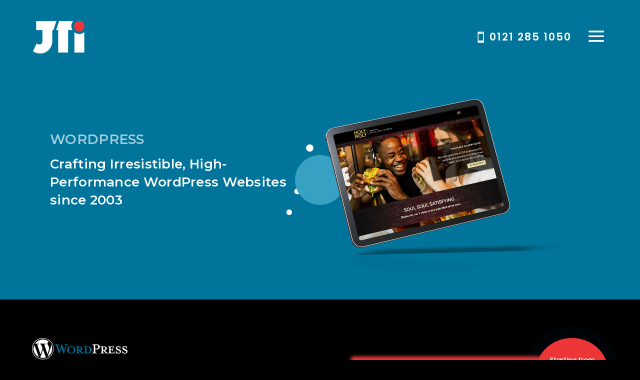

--- FILE ---
content_type: text/html; charset=UTF-8
request_url: https://www.justtemplateit.co.uk/wordpress-services/
body_size: 31494
content:
<!DOCTYPE html>
<html lang="en-US" prefix="og: https://ogp.me/ns#">
<head>
	<meta charset="UTF-8" />
<meta http-equiv="X-UA-Compatible" content="IE=edge">
	
	<link rel="pingback" href="https://www.justtemplateit.co.uk/xmlrpc.php" />

	<script type="text/javascript">
		document.documentElement.className = 'js';
	</script>
	
	<style id="et-divi-userfonts">@font-face { font-family: "goog head bold"; font-display: swap;  src: url("https://www.justtemplateit.co.uk/wp-content/uploads/et-fonts/Good-Head-Offc-W02-Cond-Bold.ttf") format("truetype"); }</style><script id="cookieyes" type="text/javascript" src="https://cdn-cookieyes.com/client_data/7383ec4c3378706b13db5bfd/script.js"></script>
<!-- Search Engine Optimization by Rank Math PRO - https://rankmath.com/ -->
<title>WordPress Website Design | WordPress Development</title>
<meta name="description" content="We&#039;ve offered irresistible, high-performance WordPress website design since 2003. Learn more about WordPress development."/>
<meta name="robots" content="follow, index, max-snippet:-1, max-video-preview:-1, max-image-preview:large"/>
<link rel="canonical" href="https://www.justtemplateit.co.uk/wordpress-services/" />
<meta property="og:locale" content="en_US" />
<meta property="og:type" content="article" />
<meta property="og:title" content="WordPress Website Design | WordPress Development" />
<meta property="og:description" content="We&#039;ve offered irresistible, high-performance WordPress website design since 2003. Learn more about WordPress development." />
<meta property="og:url" content="https://www.justtemplateit.co.uk/wordpress-services/" />
<meta property="og:site_name" content="Just Template IT" />
<meta property="article:publisher" content="https://www.facebook.com/eBaydesigns/" />
<meta property="og:updated_time" content="2024-04-17T10:21:51+00:00" />
<meta property="og:image" content="https://www.justtemplateit.co.uk/wp-content/uploads/2024/10/jti_og_img_01.jpg" />
<meta property="og:image:secure_url" content="https://www.justtemplateit.co.uk/wp-content/uploads/2024/10/jti_og_img_01.jpg" />
<meta property="og:image:width" content="1200" />
<meta property="og:image:height" content="630" />
<meta property="og:image:alt" content="wordpress website design" />
<meta property="og:image:type" content="image/jpeg" />
<meta property="article:published_time" content="2023-11-23T10:33:45+00:00" />
<meta property="article:modified_time" content="2024-04-17T10:21:51+00:00" />
<meta name="twitter:card" content="summary_large_image" />
<meta name="twitter:title" content="WordPress Website Design | WordPress Development" />
<meta name="twitter:description" content="We&#039;ve offered irresistible, high-performance WordPress website design since 2003. Learn more about WordPress development." />
<meta name="twitter:site" content="@Justtemplateit" />
<meta name="twitter:creator" content="@Justtemplateit" />
<meta name="twitter:image" content="https://www.justtemplateit.co.uk/wp-content/uploads/2024/10/jti_og_img_01.jpg" />
<meta name="twitter:label1" content="Time to read" />
<meta name="twitter:data1" content="25 minutes" />
<script type="application/ld+json" class="rank-math-schema-pro">{"@context":"https://schema.org","@graph":[{"@type":"Place","@id":"https://www.justtemplateit.co.uk/#place","address":{"@type":"PostalAddress","streetAddress":"90 Whitehouse Common Rd","addressLocality":"Sutton Coldfield","addressRegion":"West Midlands","postalCode":"B75 6HD","addressCountry":"United Kingdom"}},{"@type":"Organization","@id":"https://www.justtemplateit.co.uk/#organization","name":"Just Template IT","url":"https://www.justtemplateit.co.uk","sameAs":["https://www.facebook.com/eBaydesigns/","https://twitter.com/Justtemplateit"],"email":"contact@justtemplateit.co.uk","address":{"@type":"PostalAddress","streetAddress":"90 Whitehouse Common Rd","addressLocality":"Sutton Coldfield","addressRegion":"West Midlands","postalCode":"B75 6HD","addressCountry":"United Kingdom"},"logo":{"@type":"ImageObject","@id":"https://www.justtemplateit.co.uk/#logo","url":"https://www.justtemplateit.co.uk/wp-content/uploads/2024/03/Jti_logo_1200_1200.png","contentUrl":"https://www.justtemplateit.co.uk/wp-content/uploads/2024/03/Jti_logo_1200_1200.png","caption":"Just Template IT","inLanguage":"en-US","width":"1200","height":"1200"},"contactPoint":[{"@type":"ContactPoint","telephone":"0121 285 1050","contactType":"customer support"}],"location":{"@id":"https://www.justtemplateit.co.uk/#place"}},{"@type":"WebSite","@id":"https://www.justtemplateit.co.uk/#website","url":"https://www.justtemplateit.co.uk","name":"Just Template IT","alternateName":"JTI","publisher":{"@id":"https://www.justtemplateit.co.uk/#organization"},"inLanguage":"en-US"},{"@type":"ImageObject","@id":"https://www.justtemplateit.co.uk/wp-content/uploads/2024/10/jti_og_img_01.jpg","url":"https://www.justtemplateit.co.uk/wp-content/uploads/2024/10/jti_og_img_01.jpg","width":"1200","height":"630","inLanguage":"en-US"},{"@type":"BreadcrumbList","@id":"https://www.justtemplateit.co.uk/wordpress-services/#breadcrumb","itemListElement":[{"@type":"ListItem","position":"1","item":{"@id":"https://www.justtemplateit.co.uk","name":"Home"}},{"@type":"ListItem","position":"2","item":{"@id":"https://www.justtemplateit.co.uk/wordpress-services/","name":"WordPress Services"}}]},{"@type":"WebPage","@id":"https://www.justtemplateit.co.uk/wordpress-services/#webpage","url":"https://www.justtemplateit.co.uk/wordpress-services/","name":"WordPress Website Design | WordPress Development","datePublished":"2023-11-23T10:33:45+00:00","dateModified":"2024-04-17T10:21:51+00:00","isPartOf":{"@id":"https://www.justtemplateit.co.uk/#website"},"primaryImageOfPage":{"@id":"https://www.justtemplateit.co.uk/wp-content/uploads/2024/10/jti_og_img_01.jpg"},"inLanguage":"en-US","breadcrumb":{"@id":"https://www.justtemplateit.co.uk/wordpress-services/#breadcrumb"}},{"@type":"Person","@id":"https://www.justtemplateit.co.uk/wordpress-services/#author","name":"A K","image":{"@type":"ImageObject","@id":"https://secure.gravatar.com/avatar/acc2d8d4a273fa56ff30c0333239b9c04b91339a26d1991944c6f6fc81bcaf62?s=96&amp;d=mm&amp;r=g","url":"https://secure.gravatar.com/avatar/acc2d8d4a273fa56ff30c0333239b9c04b91339a26d1991944c6f6fc81bcaf62?s=96&amp;d=mm&amp;r=g","caption":"A K","inLanguage":"en-US"},"worksFor":{"@id":"https://www.justtemplateit.co.uk/#organization"}},{"@type":"Article","headline":"WordPress Website Design | WordPress Development","keywords":"wordpress website design","datePublished":"2023-11-23T10:33:45+00:00","dateModified":"2024-04-17T10:21:51+00:00","author":{"@id":"https://www.justtemplateit.co.uk/wordpress-services/#author","name":"A K"},"publisher":{"@id":"https://www.justtemplateit.co.uk/#organization"},"description":"We&#039;ve offered irresistible, high-performance WordPress website design since 2003. Learn more about WordPress development.","name":"WordPress Website Design | WordPress Development","@id":"https://www.justtemplateit.co.uk/wordpress-services/#richSnippet","isPartOf":{"@id":"https://www.justtemplateit.co.uk/wordpress-services/#webpage"},"image":{"@id":"https://www.justtemplateit.co.uk/wp-content/uploads/2024/10/jti_og_img_01.jpg"},"inLanguage":"en-US","mainEntityOfPage":{"@id":"https://www.justtemplateit.co.uk/wordpress-services/#webpage"}}]}</script>
<!-- /Rank Math WordPress SEO plugin -->

<link rel='dns-prefetch' href='//fonts.googleapis.com' />
<link rel="alternate" type="application/rss+xml" title="Just Template IT &raquo; Feed" href="https://www.justtemplateit.co.uk/feed/" />
<link rel="alternate" type="application/rss+xml" title="Just Template IT &raquo; Comments Feed" href="https://www.justtemplateit.co.uk/comments/feed/" />
<script type="text/javascript" id="wpp-js" src="https://www.justtemplateit.co.uk/wp-content/plugins/wordpress-popular-posts/assets/js/wpp.min.js?ver=7.3.1" data-sampling="0" data-sampling-rate="100" data-api-url="https://www.justtemplateit.co.uk/wp-json/wordpress-popular-posts" data-post-id="32702" data-token="52043b4a0c" data-lang="0" data-debug="0"></script>
<link rel="alternate" title="oEmbed (JSON)" type="application/json+oembed" href="https://www.justtemplateit.co.uk/wp-json/oembed/1.0/embed?url=https%3A%2F%2Fwww.justtemplateit.co.uk%2Fwordpress-services%2F" />
<link rel="alternate" title="oEmbed (XML)" type="text/xml+oembed" href="https://www.justtemplateit.co.uk/wp-json/oembed/1.0/embed?url=https%3A%2F%2Fwww.justtemplateit.co.uk%2Fwordpress-services%2F&#038;format=xml" />
<meta content="Divi Child v.3.24.1.1586265904" name="generator"/><link rel='stylesheet' id='gs-swiper-css' href='https://www.justtemplateit.co.uk/wp-content/plugins/gs-logo-slider/assets/libs/swiper-js/swiper.min.css?ver=3.8.1' type='text/css' media='all' />
<link rel='stylesheet' id='gs-tippyjs-css' href='https://www.justtemplateit.co.uk/wp-content/plugins/gs-logo-slider/assets/libs/tippyjs/tippy.css?ver=3.8.1' type='text/css' media='all' />
<link rel='stylesheet' id='gs-logo-public-css' href='https://www.justtemplateit.co.uk/wp-content/plugins/gs-logo-slider/assets/css/gs-logo.min.css?ver=3.8.1' type='text/css' media='all' />
<style id='gs-logo-public-inline-css' type='text/css'>
#jti-logosNew11 .gs_logo_single img{width:auto !important;max-height:135px !important}
/*# sourceURL=gs-logo-public-inline-css */
</style>
<style id='wp-emoji-styles-inline-css' type='text/css'>

	img.wp-smiley, img.emoji {
		display: inline !important;
		border: none !important;
		box-shadow: none !important;
		height: 1em !important;
		width: 1em !important;
		margin: 0 0.07em !important;
		vertical-align: -0.1em !important;
		background: none !important;
		padding: 0 !important;
	}
/*# sourceURL=wp-emoji-styles-inline-css */
</style>
<link rel='stylesheet' id='wp-block-library-css' href='https://www.justtemplateit.co.uk/wp-includes/css/dist/block-library/style.min.css?ver=6.9' type='text/css' media='all' />
<style id='global-styles-inline-css' type='text/css'>
:root{--wp--preset--aspect-ratio--square: 1;--wp--preset--aspect-ratio--4-3: 4/3;--wp--preset--aspect-ratio--3-4: 3/4;--wp--preset--aspect-ratio--3-2: 3/2;--wp--preset--aspect-ratio--2-3: 2/3;--wp--preset--aspect-ratio--16-9: 16/9;--wp--preset--aspect-ratio--9-16: 9/16;--wp--preset--color--black: #000000;--wp--preset--color--cyan-bluish-gray: #abb8c3;--wp--preset--color--white: #ffffff;--wp--preset--color--pale-pink: #f78da7;--wp--preset--color--vivid-red: #cf2e2e;--wp--preset--color--luminous-vivid-orange: #ff6900;--wp--preset--color--luminous-vivid-amber: #fcb900;--wp--preset--color--light-green-cyan: #7bdcb5;--wp--preset--color--vivid-green-cyan: #00d084;--wp--preset--color--pale-cyan-blue: #8ed1fc;--wp--preset--color--vivid-cyan-blue: #0693e3;--wp--preset--color--vivid-purple: #9b51e0;--wp--preset--gradient--vivid-cyan-blue-to-vivid-purple: linear-gradient(135deg,rgb(6,147,227) 0%,rgb(155,81,224) 100%);--wp--preset--gradient--light-green-cyan-to-vivid-green-cyan: linear-gradient(135deg,rgb(122,220,180) 0%,rgb(0,208,130) 100%);--wp--preset--gradient--luminous-vivid-amber-to-luminous-vivid-orange: linear-gradient(135deg,rgb(252,185,0) 0%,rgb(255,105,0) 100%);--wp--preset--gradient--luminous-vivid-orange-to-vivid-red: linear-gradient(135deg,rgb(255,105,0) 0%,rgb(207,46,46) 100%);--wp--preset--gradient--very-light-gray-to-cyan-bluish-gray: linear-gradient(135deg,rgb(238,238,238) 0%,rgb(169,184,195) 100%);--wp--preset--gradient--cool-to-warm-spectrum: linear-gradient(135deg,rgb(74,234,220) 0%,rgb(151,120,209) 20%,rgb(207,42,186) 40%,rgb(238,44,130) 60%,rgb(251,105,98) 80%,rgb(254,248,76) 100%);--wp--preset--gradient--blush-light-purple: linear-gradient(135deg,rgb(255,206,236) 0%,rgb(152,150,240) 100%);--wp--preset--gradient--blush-bordeaux: linear-gradient(135deg,rgb(254,205,165) 0%,rgb(254,45,45) 50%,rgb(107,0,62) 100%);--wp--preset--gradient--luminous-dusk: linear-gradient(135deg,rgb(255,203,112) 0%,rgb(199,81,192) 50%,rgb(65,88,208) 100%);--wp--preset--gradient--pale-ocean: linear-gradient(135deg,rgb(255,245,203) 0%,rgb(182,227,212) 50%,rgb(51,167,181) 100%);--wp--preset--gradient--electric-grass: linear-gradient(135deg,rgb(202,248,128) 0%,rgb(113,206,126) 100%);--wp--preset--gradient--midnight: linear-gradient(135deg,rgb(2,3,129) 0%,rgb(40,116,252) 100%);--wp--preset--font-size--small: 13px;--wp--preset--font-size--medium: 20px;--wp--preset--font-size--large: 36px;--wp--preset--font-size--x-large: 42px;--wp--preset--spacing--20: 0.44rem;--wp--preset--spacing--30: 0.67rem;--wp--preset--spacing--40: 1rem;--wp--preset--spacing--50: 1.5rem;--wp--preset--spacing--60: 2.25rem;--wp--preset--spacing--70: 3.38rem;--wp--preset--spacing--80: 5.06rem;--wp--preset--shadow--natural: 6px 6px 9px rgba(0, 0, 0, 0.2);--wp--preset--shadow--deep: 12px 12px 50px rgba(0, 0, 0, 0.4);--wp--preset--shadow--sharp: 6px 6px 0px rgba(0, 0, 0, 0.2);--wp--preset--shadow--outlined: 6px 6px 0px -3px rgb(255, 255, 255), 6px 6px rgb(0, 0, 0);--wp--preset--shadow--crisp: 6px 6px 0px rgb(0, 0, 0);}:root { --wp--style--global--content-size: 823px;--wp--style--global--wide-size: 1080px; }:where(body) { margin: 0; }.wp-site-blocks > .alignleft { float: left; margin-right: 2em; }.wp-site-blocks > .alignright { float: right; margin-left: 2em; }.wp-site-blocks > .aligncenter { justify-content: center; margin-left: auto; margin-right: auto; }:where(.is-layout-flex){gap: 0.5em;}:where(.is-layout-grid){gap: 0.5em;}.is-layout-flow > .alignleft{float: left;margin-inline-start: 0;margin-inline-end: 2em;}.is-layout-flow > .alignright{float: right;margin-inline-start: 2em;margin-inline-end: 0;}.is-layout-flow > .aligncenter{margin-left: auto !important;margin-right: auto !important;}.is-layout-constrained > .alignleft{float: left;margin-inline-start: 0;margin-inline-end: 2em;}.is-layout-constrained > .alignright{float: right;margin-inline-start: 2em;margin-inline-end: 0;}.is-layout-constrained > .aligncenter{margin-left: auto !important;margin-right: auto !important;}.is-layout-constrained > :where(:not(.alignleft):not(.alignright):not(.alignfull)){max-width: var(--wp--style--global--content-size);margin-left: auto !important;margin-right: auto !important;}.is-layout-constrained > .alignwide{max-width: var(--wp--style--global--wide-size);}body .is-layout-flex{display: flex;}.is-layout-flex{flex-wrap: wrap;align-items: center;}.is-layout-flex > :is(*, div){margin: 0;}body .is-layout-grid{display: grid;}.is-layout-grid > :is(*, div){margin: 0;}body{padding-top: 0px;padding-right: 0px;padding-bottom: 0px;padding-left: 0px;}:root :where(.wp-element-button, .wp-block-button__link){background-color: #32373c;border-width: 0;color: #fff;font-family: inherit;font-size: inherit;font-style: inherit;font-weight: inherit;letter-spacing: inherit;line-height: inherit;padding-top: calc(0.667em + 2px);padding-right: calc(1.333em + 2px);padding-bottom: calc(0.667em + 2px);padding-left: calc(1.333em + 2px);text-decoration: none;text-transform: inherit;}.has-black-color{color: var(--wp--preset--color--black) !important;}.has-cyan-bluish-gray-color{color: var(--wp--preset--color--cyan-bluish-gray) !important;}.has-white-color{color: var(--wp--preset--color--white) !important;}.has-pale-pink-color{color: var(--wp--preset--color--pale-pink) !important;}.has-vivid-red-color{color: var(--wp--preset--color--vivid-red) !important;}.has-luminous-vivid-orange-color{color: var(--wp--preset--color--luminous-vivid-orange) !important;}.has-luminous-vivid-amber-color{color: var(--wp--preset--color--luminous-vivid-amber) !important;}.has-light-green-cyan-color{color: var(--wp--preset--color--light-green-cyan) !important;}.has-vivid-green-cyan-color{color: var(--wp--preset--color--vivid-green-cyan) !important;}.has-pale-cyan-blue-color{color: var(--wp--preset--color--pale-cyan-blue) !important;}.has-vivid-cyan-blue-color{color: var(--wp--preset--color--vivid-cyan-blue) !important;}.has-vivid-purple-color{color: var(--wp--preset--color--vivid-purple) !important;}.has-black-background-color{background-color: var(--wp--preset--color--black) !important;}.has-cyan-bluish-gray-background-color{background-color: var(--wp--preset--color--cyan-bluish-gray) !important;}.has-white-background-color{background-color: var(--wp--preset--color--white) !important;}.has-pale-pink-background-color{background-color: var(--wp--preset--color--pale-pink) !important;}.has-vivid-red-background-color{background-color: var(--wp--preset--color--vivid-red) !important;}.has-luminous-vivid-orange-background-color{background-color: var(--wp--preset--color--luminous-vivid-orange) !important;}.has-luminous-vivid-amber-background-color{background-color: var(--wp--preset--color--luminous-vivid-amber) !important;}.has-light-green-cyan-background-color{background-color: var(--wp--preset--color--light-green-cyan) !important;}.has-vivid-green-cyan-background-color{background-color: var(--wp--preset--color--vivid-green-cyan) !important;}.has-pale-cyan-blue-background-color{background-color: var(--wp--preset--color--pale-cyan-blue) !important;}.has-vivid-cyan-blue-background-color{background-color: var(--wp--preset--color--vivid-cyan-blue) !important;}.has-vivid-purple-background-color{background-color: var(--wp--preset--color--vivid-purple) !important;}.has-black-border-color{border-color: var(--wp--preset--color--black) !important;}.has-cyan-bluish-gray-border-color{border-color: var(--wp--preset--color--cyan-bluish-gray) !important;}.has-white-border-color{border-color: var(--wp--preset--color--white) !important;}.has-pale-pink-border-color{border-color: var(--wp--preset--color--pale-pink) !important;}.has-vivid-red-border-color{border-color: var(--wp--preset--color--vivid-red) !important;}.has-luminous-vivid-orange-border-color{border-color: var(--wp--preset--color--luminous-vivid-orange) !important;}.has-luminous-vivid-amber-border-color{border-color: var(--wp--preset--color--luminous-vivid-amber) !important;}.has-light-green-cyan-border-color{border-color: var(--wp--preset--color--light-green-cyan) !important;}.has-vivid-green-cyan-border-color{border-color: var(--wp--preset--color--vivid-green-cyan) !important;}.has-pale-cyan-blue-border-color{border-color: var(--wp--preset--color--pale-cyan-blue) !important;}.has-vivid-cyan-blue-border-color{border-color: var(--wp--preset--color--vivid-cyan-blue) !important;}.has-vivid-purple-border-color{border-color: var(--wp--preset--color--vivid-purple) !important;}.has-vivid-cyan-blue-to-vivid-purple-gradient-background{background: var(--wp--preset--gradient--vivid-cyan-blue-to-vivid-purple) !important;}.has-light-green-cyan-to-vivid-green-cyan-gradient-background{background: var(--wp--preset--gradient--light-green-cyan-to-vivid-green-cyan) !important;}.has-luminous-vivid-amber-to-luminous-vivid-orange-gradient-background{background: var(--wp--preset--gradient--luminous-vivid-amber-to-luminous-vivid-orange) !important;}.has-luminous-vivid-orange-to-vivid-red-gradient-background{background: var(--wp--preset--gradient--luminous-vivid-orange-to-vivid-red) !important;}.has-very-light-gray-to-cyan-bluish-gray-gradient-background{background: var(--wp--preset--gradient--very-light-gray-to-cyan-bluish-gray) !important;}.has-cool-to-warm-spectrum-gradient-background{background: var(--wp--preset--gradient--cool-to-warm-spectrum) !important;}.has-blush-light-purple-gradient-background{background: var(--wp--preset--gradient--blush-light-purple) !important;}.has-blush-bordeaux-gradient-background{background: var(--wp--preset--gradient--blush-bordeaux) !important;}.has-luminous-dusk-gradient-background{background: var(--wp--preset--gradient--luminous-dusk) !important;}.has-pale-ocean-gradient-background{background: var(--wp--preset--gradient--pale-ocean) !important;}.has-electric-grass-gradient-background{background: var(--wp--preset--gradient--electric-grass) !important;}.has-midnight-gradient-background{background: var(--wp--preset--gradient--midnight) !important;}.has-small-font-size{font-size: var(--wp--preset--font-size--small) !important;}.has-medium-font-size{font-size: var(--wp--preset--font-size--medium) !important;}.has-large-font-size{font-size: var(--wp--preset--font-size--large) !important;}.has-x-large-font-size{font-size: var(--wp--preset--font-size--x-large) !important;}
:where(.wp-block-visual-portfolio-loop.is-layout-flex){gap: 1.25em;}:where(.wp-block-visual-portfolio-loop.is-layout-grid){gap: 1.25em;}
/*# sourceURL=global-styles-inline-css */
</style>

<link rel='stylesheet' id='sliderpro-plugin-style-css' href='https://www.justtemplateit.co.uk/wp-content/plugins/sliderpro/public/assets/css/slider-pro.min.css?ver=4.8.13' type='text/css' media='all' />
<link rel='stylesheet' id='grw-public-main-css-css' href='https://www.justtemplateit.co.uk/wp-content/plugins/widget-google-reviews/assets/css/public-main.css?ver=6.9.1' type='text/css' media='all' />
<link rel='stylesheet' id='wordpress-popular-posts-css-css' href='https://www.justtemplateit.co.uk/wp-content/plugins/wordpress-popular-posts/assets/css/wpp.css?ver=7.3.1' type='text/css' media='all' />
<link rel='stylesheet' id='divi-ajax-filter-styles-css' href='https://www.justtemplateit.co.uk/wp-content/plugins/divi-machine/includes/modules/divi-ajax-filter/divi/divi-4/styles/style.min.css?ver=6.3.10' type='text/css' media='all' />
<link rel='stylesheet' id='divi-machine-styles-css' href='https://www.justtemplateit.co.uk/wp-content/plugins/divi-machine/styles/style.min.css?ver=6.3.10' type='text/css' media='all' />
<link rel='stylesheet' id='et-builder-googlefonts-cached-css' href='https://fonts.googleapis.com/css?family=Montserrat:100,200,300,regular,500,600,700,800,900,100italic,200italic,300italic,italic,500italic,600italic,700italic,800italic,900italic|Poppins:100,100italic,200,200italic,300,300italic,regular,italic,500,500italic,600,600italic,700,700italic,800,800italic,900,900italic&#038;subset=latin,latin-ext&#038;display=swap' type='text/css' media='all' />
<link rel='stylesheet' id='heateor_sss_frontend_css-css' href='https://www.justtemplateit.co.uk/wp-content/plugins/sassy-social-share/public/css/sassy-social-share-public.css?ver=3.3.79' type='text/css' media='all' />
<style id='heateor_sss_frontend_css-inline-css' type='text/css'>
.heateor_sss_button_instagram span.heateor_sss_svg,a.heateor_sss_instagram span.heateor_sss_svg{background:radial-gradient(circle at 30% 107%,#fdf497 0,#fdf497 5%,#fd5949 45%,#d6249f 60%,#285aeb 90%)}.heateor_sss_horizontal_sharing .heateor_sss_svg,.heateor_sss_standard_follow_icons_container .heateor_sss_svg{color:#fff;border-width:0px;border-style:solid;border-color:transparent}.heateor_sss_horizontal_sharing .heateorSssTCBackground{color:#666}.heateor_sss_horizontal_sharing span.heateor_sss_svg:hover,.heateor_sss_standard_follow_icons_container span.heateor_sss_svg:hover{border-color:transparent;}.heateor_sss_vertical_sharing span.heateor_sss_svg,.heateor_sss_floating_follow_icons_container span.heateor_sss_svg{color:#fff;border-width:0px;border-style:solid;border-color:transparent;}.heateor_sss_vertical_sharing .heateorSssTCBackground{color:#666;}.heateor_sss_vertical_sharing span.heateor_sss_svg:hover,.heateor_sss_floating_follow_icons_container span.heateor_sss_svg:hover{border-color:transparent;}@media screen and (max-width:783px) {.heateor_sss_vertical_sharing{display:none!important}}div.heateor_sss_sharing_title{text-align:center}div.heateor_sss_sharing_ul{width:100%;text-align:center;}div.heateor_sss_horizontal_sharing div.heateor_sss_sharing_ul a{float:none!important;display:inline-block;}
/*# sourceURL=heateor_sss_frontend_css-inline-css */
</style>
<link rel='stylesheet' id='dmach-carousel-css-css' href='https://www.justtemplateit.co.uk/wp-content/plugins/divi-machine/css/carousel.min.css?ver=6.3.10' type='text/css' media='all' />
<link rel='stylesheet' id='divi-style-parent-css' href='https://www.justtemplateit.co.uk/wp-content/themes/Divi/style-static.min.css?ver=4.27.5' type='text/css' media='all' />
<link rel='stylesheet' id='divi-style-css' href='https://www.justtemplateit.co.uk/wp-content/themes/Divi-child/style.css?ver=4.27.5' type='text/css' media='all' />
<script type="text/javascript" src="https://www.justtemplateit.co.uk/wp-includes/js/jquery/jquery.min.js?ver=3.7.1" id="jquery-core-js"></script>
<script type="text/javascript" src="https://www.justtemplateit.co.uk/wp-includes/js/jquery/jquery-migrate.min.js?ver=3.4.1" id="jquery-migrate-js"></script>
<script type="text/javascript" id="3d-flip-book-client-locale-loader-js-extra">
/* <![CDATA[ */
var FB3D_CLIENT_LOCALE = {"ajaxurl":"https://www.justtemplateit.co.uk/wp-admin/admin-ajax.php","dictionary":{"Table of contents":"Table of contents","Close":"Close","Bookmarks":"Bookmarks","Thumbnails":"Thumbnails","Search":"Search","Share":"Share","Facebook":"Facebook","Twitter":"Twitter","Email":"Email","Play":"Play","Previous page":"Previous page","Next page":"Next page","Zoom in":"Zoom in","Zoom out":"Zoom out","Fit view":"Fit view","Auto play":"Auto play","Full screen":"Full screen","More":"More","Smart pan":"Smart pan","Single page":"Single page","Sounds":"Sounds","Stats":"Stats","Print":"Print","Download":"Download","Goto first page":"Goto first page","Goto last page":"Goto last page"},"images":"https://www.justtemplateit.co.uk/wp-content/plugins/interactive-3d-flipbook-powered-physics-engine/assets/images/","jsData":{"urls":[],"posts":{"ids_mis":[],"ids":[]},"pages":[],"firstPages":[],"bookCtrlProps":[],"bookTemplates":[]},"key":"3d-flip-book","pdfJS":{"pdfJsLib":"https://www.justtemplateit.co.uk/wp-content/plugins/interactive-3d-flipbook-powered-physics-engine/assets/js/pdf.min.js?ver=4.3.136","pdfJsWorker":"https://www.justtemplateit.co.uk/wp-content/plugins/interactive-3d-flipbook-powered-physics-engine/assets/js/pdf.worker.js?ver=4.3.136","stablePdfJsLib":"https://www.justtemplateit.co.uk/wp-content/plugins/interactive-3d-flipbook-powered-physics-engine/assets/js/stable/pdf.min.js?ver=2.5.207","stablePdfJsWorker":"https://www.justtemplateit.co.uk/wp-content/plugins/interactive-3d-flipbook-powered-physics-engine/assets/js/stable/pdf.worker.js?ver=2.5.207","pdfJsCMapUrl":"https://www.justtemplateit.co.uk/wp-content/plugins/interactive-3d-flipbook-powered-physics-engine/assets/cmaps/"},"cacheurl":"https://www.justtemplateit.co.uk/wp-content/uploads/3d-flip-book/cache/","pluginsurl":"https://www.justtemplateit.co.uk/wp-content/plugins/","pluginurl":"https://www.justtemplateit.co.uk/wp-content/plugins/interactive-3d-flipbook-powered-physics-engine/","thumbnailSize":{"width":"150","height":"150"},"version":"1.16.17"};
//# sourceURL=3d-flip-book-client-locale-loader-js-extra
/* ]]> */
</script>
<script type="text/javascript" src="https://www.justtemplateit.co.uk/wp-content/plugins/interactive-3d-flipbook-powered-physics-engine/assets/js/client-locale-loader.js?ver=1.16.17" id="3d-flip-book-client-locale-loader-js" async="async" data-wp-strategy="async"></script>
<script type="text/javascript" defer="defer" src="https://www.justtemplateit.co.uk/wp-content/plugins/widget-google-reviews/assets/js/public-main.js?ver=6.9.1" id="grw-public-main-js-js"></script>
<link rel="https://api.w.org/" href="https://www.justtemplateit.co.uk/wp-json/" /><link rel="alternate" title="JSON" type="application/json" href="https://www.justtemplateit.co.uk/wp-json/wp/v2/pages/32702" /><link rel="EditURI" type="application/rsd+xml" title="RSD" href="https://www.justtemplateit.co.uk/xmlrpc.php?rsd" />
<meta name="generator" content="WordPress 6.9" />
<link rel='shortlink' href='https://www.justtemplateit.co.uk/?p=32702' />
<script>
jQuery(document).ready(function(i){const c=window.navigator.userAgent;function t(c){i(".et_pb_de_mach_archive_loop").each(function(t,s){var e,n,o,d=i(this).find(".dmach-grid-item"),h=(e=i(".dmach-grid-sizes"),n=c,o=void 0,i(e.attr("class").split(" ")).each(function(){this.indexOf(n)>-1&&(o=this)}),o).replace(c,""),a=1,r=1;i(d).each(function(i,c){a++});var l=Math.ceil(a/h),m=l*h;i(d).each(function(c,t){var s=(r-1)%h+1,e=Math.ceil(r*l/m);i(this).closest(".grid-posts").find(".dmach-grid-item:nth-child("+r+")").css("-ms-grid-row",""+e),i(this).closest(".grid-posts").find(".dmach-grid-item:nth-child("+r+")").css("-ms-grid-column",""+s),r++})})}/MSIE|Trident/.test(c)&&i(window).on("resize",function(){i(window).width()>=981?(col_size="col-desk-",t(col_size)):(col_size="col-mob-",t(col_size))})});
</script>

<style>
.col-desk-1>:not(.no-results-layout){display:-ms-grid;-ms-grid-columns:1fr}.col-desk-2>:not(.no-results-layout){display:-ms-grid;-ms-grid-columns:1fr 1fr}.col-desk-3>:not(.no-results-layout){display:-ms-grid;-ms-grid-columns:1fr 1fr 1fr}.col-desk-4>:not(.no-results-layout){display:-ms-grid;-ms-grid-columns:1fr 1fr 1fr 1fr}.col-desk-5>:not(.no-results-layout){display:-ms-grid;-ms-grid-columns:1fr 1fr 1fr 1fr 1fr}.col-desk-6>:not(.no-results-layout){display:-ms-grid;-ms-grid-columns:1fr 1fr 1fr 1fr 1fr 1fr}@media(max-width:980px){body .col-mob-1>:not(.no-results-layout){display:-ms-grid;-ms-grid-columns:1fr}body .col-mob-2>:not(.no-results-layout){display:-ms-grid;-ms-grid-columns:1fr 1fr}}@media screen and (-ms-high-contrast:active),(-ms-high-contrast:none){.et_pb_gutters4 .dmach-grid-sizes>:not(.no-results-layout)>div{margin-left:8%!important;margin-right:8%!important}.et_pb_gutters3 .dmach-grid-sizes>:not(.no-results-layout)>div{margin-left:5.5%!important;margin-right:5.5%!important}.et_pb_gutters2 .dmach-grid-sizes>:not(.no-results-layout)>div{margin-left:3%!important;margin-right:3%!important}.et_pb_gutters1 .dmach-grid-sizes>:not(.no-results-layout)>div{margin-left:0!important;margin-right:0!important}}
</style>

<script type='text/javascript'>
/* <![CDATA[ */
var VPData = {"version":"3.4.1","pro":false,"__":{"couldnt_retrieve_vp":"Couldn't retrieve Visual Portfolio ID.","pswp_close":"Close (Esc)","pswp_share":"Share","pswp_fs":"Toggle fullscreen","pswp_zoom":"Zoom in\/out","pswp_prev":"Previous (arrow left)","pswp_next":"Next (arrow right)","pswp_share_fb":"Share on Facebook","pswp_share_tw":"Tweet","pswp_share_x":"X","pswp_share_pin":"Pin it","pswp_download":"Download","fancybox_close":"Close","fancybox_next":"Next","fancybox_prev":"Previous","fancybox_error":"The requested content cannot be loaded. <br \/> Please try again later.","fancybox_play_start":"Start slideshow","fancybox_play_stop":"Pause slideshow","fancybox_full_screen":"Full screen","fancybox_thumbs":"Thumbnails","fancybox_download":"Download","fancybox_share":"Share","fancybox_zoom":"Zoom"},"settingsPopupGallery":{"enable_on_wordpress_images":false,"vendor":"fancybox","deep_linking":false,"deep_linking_url_to_share_images":false,"show_arrows":true,"show_counter":true,"show_zoom_button":true,"show_fullscreen_button":true,"show_share_button":true,"show_close_button":true,"show_thumbs":true,"show_download_button":false,"show_slideshow":false,"click_to_zoom":true,"restore_focus":true},"screenSizes":[320,576,768,992,1200]};
/* ]]> */
</script>
		<noscript>
			<style type="text/css">
				.vp-portfolio__preloader-wrap{display:none}.vp-portfolio__filter-wrap,.vp-portfolio__items-wrap,.vp-portfolio__pagination-wrap,.vp-portfolio__sort-wrap{opacity:1;visibility:visible}.vp-portfolio__item .vp-portfolio__item-img noscript+img,.vp-portfolio__thumbnails-wrap{display:none}
			</style>
		</noscript>
		            <style id="wpp-loading-animation-styles">@-webkit-keyframes bgslide{from{background-position-x:0}to{background-position-x:-200%}}@keyframes bgslide{from{background-position-x:0}to{background-position-x:-200%}}.wpp-widget-block-placeholder,.wpp-shortcode-placeholder{margin:0 auto;width:60px;height:3px;background:#dd3737;background:linear-gradient(90deg,#dd3737 0%,#571313 10%,#dd3737 100%);background-size:200% auto;border-radius:3px;-webkit-animation:bgslide 1s infinite linear;animation:bgslide 1s infinite linear}</style>
            <meta name="viewport" content="width=device-width, initial-scale=1.0, maximum-scale=1.0, user-scalable=0" /><style type="text/css" id="custom-background-css">
body.custom-background { background-color: #000000; }
</style>
	<script src="https://code.jquery.com/jquery-1.12.4.min.js" type="text/javascript"></script>
<meta name="seodity-site-verification" content="seodity-site-verification-709867987ebf44e69edf958695be848f" />
<!-- Google Tag Manager -->
<script>(function(w,d,s,l,i){w[l]=w[l]||[];w[l].push({'gtm.start':
new Date().getTime(),event:'gtm.js'});var f=d.getElementsByTagName(s)[0],
j=d.createElement(s),dl=l!='dataLayer'?'&l='+l:'';j.async=true;j.src=
'https://www.googletagmanager.com/gtm.js?id='+i+dl;f.parentNode.insertBefore(j,f);
})(window,document,'script','dataLayer','GTM-5W8FMP');</script>
<!-- End Google Tag Manager -->

<script type="text/javascript">
$(document).ready(function(){
	if($('.page-template-pagePort').length){ 
		var intFramesetHeight = parent.innerHeight;
    	$("html,body").scrollTop(parent.innerHeight);
	};
});
</script>




<script>
document.addEventListener('DOMContentLoaded', function () {
	if (window.location.pathname === '/blog/') {
  // Get the first child of the .vp-filter element
  const firstChild = document.querySelector('.vp-filter .vp-filter__item:first-child');

  // Get the div to hide
  const divToHide = document.querySelector('.divHide');

  // Function to add the activeJTI class to divHide
  function addActiveJTI() {
    divToHide.classList.add('activeJTI');
  }

  // Function to remove the activeJTI class from divHide
  function removeActiveJTI() {
    divToHide.classList.remove('activeJTI');
  }

  // Add the activeJTI class to divHide if the first child is initially active
  if (firstChild.classList.contains('vp-filter__item-active')) {
    addActiveJTI();
  }

  // Add an event listener to check for changes in the first child's active state
  firstChild.addEventListener('click', function () {
	  setTimeout(function () {
    if (firstChild.classList.contains('vp-filter__item-active')) {
      addActiveJTI();
    } else {
      removeActiveJTI();
    }
		  }, 1);
  });

  // Add event listeners to other children of vp-filter to remove the activeJTI class
  const otherChildren = document.querySelectorAll('.vp-filter .vp-filter__item:not(:first-child)');
  otherChildren.forEach(function (child) {
    child.addEventListener('click', function () {
      removeActiveJTI();
    });
  });
	};
});
</script>


<script>
document.addEventListener('DOMContentLoaded', function () {
  // Get all the links with data-vp-filter attribute
  const filterLinks = document.querySelectorAll('.JTI-blogFilterCls .vp-filter__item a[data-vp-filter]');

  // Loop through each link and add its data-vp-filter value as a class to its parent div
  filterLinks.forEach(function (link) {
    const parentDiv = link.closest('.vp-filter__item');
    const filterValue = link.getAttribute('data-vp-filter');
    
    // Add the filterValue as a class to the parent div
    parentDiv.classList.add(filterValue);
  });
});

</script>


<script>
document.addEventListener('DOMContentLoaded', function () {
    if (window.location.pathname === '/blog/') {
        function updateLinks() {
            var items = document.querySelectorAll('.vp-portfolio__item-wrap');

            items.forEach(function (item) {
                var imgLink = item.querySelector('.vp-portfolio__item-img a').getAttribute('href');
                var metaCategories = item.querySelectorAll('.vp-portfolio__item-meta-category');

                metaCategories.forEach(function (category) {
                    category.querySelector('a').setAttribute('href', imgLink);
                });
            });

            // Readaugă evenimentele de clic pentru linkuri de categorie
            var categoryLinks = document.querySelectorAll('.vp-portfolio__item-meta-category a');

            categoryLinks.forEach(function (link) {
                link.removeEventListener('click', handleCategoryClick);
                link.addEventListener('click', handleCategoryClick);
            });
        }

        // Funcția pentru gestionarea clicurilor pe linkurile de categorie
        function handleCategoryClick(event) {
            event.preventDefault(); // Opriți comportamentul implicit al linkului
            var url = this.getAttribute('href');
            if (url) {
                window.location.href = url; // Navigați la URL-ul asociat cu categoria
            }
        }

        // Apelați funcția pentru a actualiza link-urile la încărcarea paginii
        updateLinks();

        // Apelați funcția și pentru articolele încărcate ulterior
        document.querySelector('.vp-pagination__load-more').addEventListener('click', function () {
            setTimeout(function () {
                updateLinks();
            }, 1000); // Așteptați 1 secundă după încărcarea articolelor
        });
    }
});

</script>

<script>
jQuery(document).ready(function() { jQuery('.et_pb_module.et_pb_accordion.my_accordion .et_pb_accordion_item.et_pb_toggle_open').addClass('et_pb_toggle_close').removeClass('et_pb_toggle_open');
 });
</script>
<!-- HIDE IMAGE TITLE TAGS -->
<link rel="icon" href="https://www.justtemplateit.co.uk/wp-content/uploads/2020/04/cropped-faw-32x32.png" sizes="32x32" />
<link rel="icon" href="https://www.justtemplateit.co.uk/wp-content/uploads/2020/04/cropped-faw-192x192.png" sizes="192x192" />
<link rel="apple-touch-icon" href="https://www.justtemplateit.co.uk/wp-content/uploads/2020/04/cropped-faw-180x180.png" />
<meta name="msapplication-TileImage" content="https://www.justtemplateit.co.uk/wp-content/uploads/2020/04/cropped-faw-270x270.png" />
<style id="et-divi-customizer-global-cached-inline-styles">body,.et_pb_column_1_2 .et_quote_content blockquote cite,.et_pb_column_1_2 .et_link_content a.et_link_main_url,.et_pb_column_1_3 .et_quote_content blockquote cite,.et_pb_column_3_8 .et_quote_content blockquote cite,.et_pb_column_1_4 .et_quote_content blockquote cite,.et_pb_blog_grid .et_quote_content blockquote cite,.et_pb_column_1_3 .et_link_content a.et_link_main_url,.et_pb_column_3_8 .et_link_content a.et_link_main_url,.et_pb_column_1_4 .et_link_content a.et_link_main_url,.et_pb_blog_grid .et_link_content a.et_link_main_url,body .et_pb_bg_layout_light .et_pb_post p,body .et_pb_bg_layout_dark .et_pb_post p{font-size:16px}.et_pb_slide_content,.et_pb_best_value{font-size:18px}body{color:#000000}h1,h2,h3,h4,h5,h6{color:#000000}a{color:#ee3638}#main-header,#main-header .nav li ul,.et-search-form,#main-header .et_mobile_menu{background-color:rgba(0,0,0,0)}#main-header .nav li ul{background-color:#0a0a0a}.nav li ul{border-color:#000000}.et_secondary_nav_enabled #page-container #top-header{background-color:#000000!important}#et-secondary-nav li ul{background-color:#000000}.et_header_style_centered .mobile_nav .select_page,.et_header_style_split .mobile_nav .select_page,.et_nav_text_color_light #top-menu>li>a,.et_nav_text_color_dark #top-menu>li>a,#top-menu a,.et_mobile_menu li a,.et_nav_text_color_light .et_mobile_menu li a,.et_nav_text_color_dark .et_mobile_menu li a,#et_search_icon:before,.et_search_form_container input,span.et_close_search_field:after,#et-top-navigation .et-cart-info{color:#ffffff}.et_search_form_container input::-moz-placeholder{color:#ffffff}.et_search_form_container input::-webkit-input-placeholder{color:#ffffff}.et_search_form_container input:-ms-input-placeholder{color:#ffffff}#top-menu li a{font-size:20px}body.et_vertical_nav .container.et_search_form_container .et-search-form input{font-size:20px!important}#top-menu li a,.et_search_form_container input{font-weight:normal;font-style:normal;text-transform:uppercase;text-decoration:none;letter-spacing:2px}.et_search_form_container input::-moz-placeholder{font-weight:normal;font-style:normal;text-transform:uppercase;text-decoration:none;letter-spacing:2px}.et_search_form_container input::-webkit-input-placeholder{font-weight:normal;font-style:normal;text-transform:uppercase;text-decoration:none;letter-spacing:2px}.et_search_form_container input:-ms-input-placeholder{font-weight:normal;font-style:normal;text-transform:uppercase;text-decoration:none;letter-spacing:2px}#top-menu li.current-menu-ancestor>a,#top-menu li.current-menu-item>a,#top-menu li.current_page_item>a{color:#ffffff}#footer-widgets .footer-widget li:before{top:10.6px}#main-header{box-shadow:none}body .et_pb_button{font-size:14px;background-color:#e02b20;border-color:#e02b20;border-radius:45px;letter-spacing:1px}body.et_pb_button_helper_class .et_pb_button,body.et_pb_button_helper_class .et_pb_module.et_pb_button{color:#ffffff}body .et_pb_button:after{font-size:22.4px}body .et_pb_bg_layout_light.et_pb_button:hover,body .et_pb_bg_layout_light .et_pb_button:hover,body .et_pb_button:hover{color:#000000!important;background-color:#ffffff;border-color:#ffffff!important;border-radius:45px}.et_slide_menu_top{display:none}body #page-container .et_slide_in_menu_container{background:#000000}@media only screen and (min-width:981px){.et_header_style_left #et-top-navigation,.et_header_style_split #et-top-navigation{padding:58px 0 0 0}.et_header_style_left #et-top-navigation nav>ul>li>a,.et_header_style_split #et-top-navigation nav>ul>li>a{padding-bottom:58px}.et_header_style_split .centered-inline-logo-wrap{width:115px;margin:-115px 0}.et_header_style_split .centered-inline-logo-wrap #logo{max-height:115px}.et_pb_svg_logo.et_header_style_split .centered-inline-logo-wrap #logo{height:115px}.et_header_style_centered #top-menu>li>a{padding-bottom:21px}.et_header_style_slide #et-top-navigation,.et_header_style_fullscreen #et-top-navigation{padding:49px 0 49px 0!important}.et_header_style_centered #main-header .logo_container{height:115px}#logo{max-height:70%}.et_pb_svg_logo #logo{height:70%}.et_header_style_centered.et_hide_primary_logo #main-header:not(.et-fixed-header) .logo_container,.et_header_style_centered.et_hide_fixed_logo #main-header.et-fixed-header .logo_container{height:20.7px}.et_fixed_nav #page-container .et-fixed-header#top-header{background-color:#000000!important}.et_fixed_nav #page-container .et-fixed-header#top-header #et-secondary-nav li ul{background-color:#000000}.et-fixed-header#main-header,.et-fixed-header#main-header .nav li ul,.et-fixed-header .et-search-form{background-color:#000000}.et-fixed-header #top-menu a,.et-fixed-header #et_search_icon:before,.et-fixed-header #et_top_search .et-search-form input,.et-fixed-header .et_search_form_container input,.et-fixed-header .et_close_search_field:after,.et-fixed-header #et-top-navigation .et-cart-info{color:#ffffff!important}.et-fixed-header .et_search_form_container input::-moz-placeholder{color:#ffffff!important}.et-fixed-header .et_search_form_container input::-webkit-input-placeholder{color:#ffffff!important}.et-fixed-header .et_search_form_container input:-ms-input-placeholder{color:#ffffff!important}.et-fixed-header #top-menu li.current-menu-ancestor>a,.et-fixed-header #top-menu li.current-menu-item>a,.et-fixed-header #top-menu li.current_page_item>a{color:#ffffff!important}}@media only screen and (min-width:1350px){.et_pb_row{padding:27px 0}.et_pb_section{padding:54px 0}.single.et_pb_pagebuilder_layout.et_full_width_page .et_post_meta_wrapper{padding-top:81px}.et_pb_fullwidth_section{padding:0}}	h1,h2,h3,h4,h5,h6{font-family:'Montserrat',Helvetica,Arial,Lucida,sans-serif}body,input,textarea,select{font-family:'Poppins',Helvetica,Arial,Lucida,sans-serif}.et_pb_button{font-family:'Montserrat',Helvetica,Arial,Lucida,sans-serif}#main-header,#et-top-navigation{font-family:'goog head bold',Helvetica,Arial,Lucida,sans-serif}.et_pb_blurb .et_pb_main_blurb_image{margin-bottom:10px}#preloader{position:fixed;top:0;left:0;right:0;bottom:0;background-color:#FFF;z-index:99999}#status{width:100px;height:100px;position:absolute;left:50%;top:50%;background-image:url("../imgs/loader.gif");z-index:9999;background-repeat:no-repeat;background-position:center;background-size:cover;margin:-50px 0 0 -50px}:not(svg){transform-origin:0px 0px}#listingMap01{max-width:100%;height:auto}.imagemap{position:relative}.imagemap img{display:block}.imagemap .area{display:block;position:absolute;transition:box-shadow 0.15s ease-in-out}.imagemap .area:hover{box-shadow:0px 0px 1vw rgba(0,0,0,0.5);background:rgba(198,9,40,0.5)}.imagemap .tooltip:after{visibility:hidden;background-color:#000;color:#fff;text-align:center;border-radius:6px;padding:10px;position:absolute;z-index:99;top:100%;left:50%;opacity:0;transform:translate(-50%,15px);max-width:135px;margin:auto;height:auto;font-size:12px;line-height:17px;content:'';min-width:100px}.imagemap .tooltip:before{content:"";position:absolute;opacity:0;visibility:hidden;border-width:10px;border-style:solid;border-color:transparent transparent #000 transparent;top:100%;left:50%;transform:translate(-50%,-5px)}.imagemap .area.Header:after{content:'Header design - We will design a banner customised to your requirements'}.imagemap .area.Images.Gallery:after{content:'Image thumbnails can be added horizontally or vertically on the template'}.imagemap .area.Call.to.action:after{content:'Usefull links - call to action buttons to enable the visitor to add to favourites'}.imagemap .area.Tabs:after{content:'Common text across all listings can be stored in tabs e.g Delivery, Returns etc.'}.imagemap .area.Related:after{content:'A dynamic list of related products in your ebay store'}.imagemap .area.Custom.Campaigns:after{content:'A dynamic list of related products in your ebay store'}.imagemap .area.Brand:after{content:'If you sell branded products you can click the brand to see the products'}.imagemap .area.Rotating.Banners:after{content:'Rotating Banners allow you to showcase specific products'}.imagemap .area.Product.Details:after{content:'Product Information can be styled with colour and preferred fonts'}.imagemap .area.Dynamic.Banner:after{content:'Different Banners can be added dynamically across your template design'}.imagemap .area.Footer:after{content:'Similar to a website you can ensure visitors can gain access quickly to FAQs & Delivery & Contact Information'}.imagemap .tooltip:hover:after,.imagemap .tooltip:hover:before{visibility:visible;opacity:1}.liDesignHover:hover~.imagemap .area.Header{box-shadow:0px 0px 1vw rgba(0,0,0,0.5);background:rgba(198,9,40,0.5)}.designImg .et_pb_code_inner{position:relative}.imgAfter{position:absolute;width:100%;height:100%;box-shadow:0px 0px 1vw rgba(0,0,0,0.5);background:rgb(198,9,40,0.5);margin:auto;display:block;top:0;left:0;opacity:0;visibility:hidden;z-index:99}#jti-homeBlog .et_pb_post{background:rgba(255,255,255,0)!important;border:1px solid rgba(255,255,255,0.2)}#jti-homeBlog .more-link{text-transform:capitalize}#jti-homeBlog .post-content-inner{margin-bottom:25px}#jti-homeEG .vp-portfolio__item-meta-categories{margin-bottom:5px!important}#jti-homeEG .vp-portfolio__item-meta-category a{padding:0!important}#jti-homeEG .vp-portfolio__item-meta-title a:after{content:'';display:block;width:55px;margin:5px 0 0 0;height:2px;background:#fff}#jti-homeEG .vp-portfolio__item-meta-title{padding:0!important}#jti-homeEG .vp-portfolio__item-meta-title a{font-family:'goog head bold',Helvetica,Arial,Lucida,sans-serif!important;font-size:21px!important;letter-spacing:1.6px;text-transform:uppercase}.et_pb_fullwidth_header_scroll a{-webkit-transform:translateZ(0px);-moz-transform:translateZ(0px);-ms-transform:translateZ(0px);-o-transform:translateZ(0px);transform:translateZ(0px)}.et_pb_fullwidth_header_scroll .et-pb-icon{-webkit-animation:et_bounce 1s infinite;-moz-animation:et_bounce 1s infinite;-ms-animation:et_bounce 1s infinite;-o-animation:et_bounce 1s infinite;animation:et_bounce 1s infinite}@-webkit-keyframes et_bounce{0%{-webkit-transform:translateY(0)}40%{-webkit-transform:translateY(-15px)}100%{-webkit-transform:translateY(0px)}}@-moz-keyframes et_bounce{0%{-moz-transform:translateY(0)}40%{-moz-transform:translateY(-10px)}100%{-moz-transform:translateY(0px)}}@-o-keyframes et_bounce{0%{-o-transform:translateY(0)}40%{-o-transform:translateY(-10px)}100%{-o-transform:translateY(0px)}}@keyframes et_bounce{0%{transform:translateY(0)}40%{transform:translateY(-10px)}100%{transform:translateY(0px)}}#logo{max-height:75px!important}@media only screen and (min-width:981px){#main-header.et-fixed-header{position:fixed;padding-top:15px;padding-bottom:15px}.et_hide_fixed_logo #main-header.et-fixed-header .logo_container,.et_hide_primary_logo #main-header:not(.et-fixed-header) .logo_container{height:100%;opacity:initial;-webkit-transition:initial;transition:initial}#page-container{padding-top:135px}}#jti-accHome #tabs{border:none;background:none;margin:0;padding:0;-webkit-animation:fake 1s infinite;animation:fake 1s infinite;-webkit-transition:all 0.4s ease;-o-transition:all 0.4s ease;transition:all 0.4s ease}#jti-accHome #tabs .deskV{display:none!important}#jti-accHome #tabs .resptab-input{display:block!important}#jti-accHome #tab1:checked~#content1,#jti-accHome #tab2:checked~#content2,#jti-accHome #tab3:checked~#content3,#jti-accHome #tab4:checked~#content4,#jti-accHome #tab5:checked~#content5,#jti-accHome #tab6:checked~#content6,#jti-accHome #tab7:checked~#content7,#jti-accHome #tab8:checked~#content8,#jti-accHome #tab9:checked~#content9{display:none;transition:max-height 0.3s ease;max-height:0}#jti-accHome #tabs .resptab-label{color:#fff;text-decoration:none;position:relative;display:block;width:100%;padding:14px 45px 14px 0;font-family:'Montserrat',Helvetica,Arial,Lucida,sans-serif;font-weight:700;font-size:30px;margin:0;text-align:left;line-height:45px;position:relative;text-transform:initial;display:flex;align-items:center}#jti-accHome #tabs .resptab-label:after{content:"\33";display:block;font-family:ETmodules!important;margin:0 0 0 15px;font-size:33px;color:#fff}#jti-accHome #tabs .resptab-input{display:none}#jti-accHome #tabs .resptab-content{margin:0;padding:5px 0 30px;border:none;border-top:none;float:none;text-align:left;color:#fff;font-size:21px;font-weight:300;transition:max-height 0.3s ease;max-height:0}#jti-accHome #tabs .resptab-content table{border-collapse:collapse!important;border-spacing:0!important;max-width:100%!important;font-family:initial}#jti-accHome #tabs .resptab-content img{display:block;max-width:100%}#jti-accHome #tabs .resptab-input:not(checked)~.resptab-content{display:none}#jti-accHome #tabs .resptab-input{display:none!important}#jti-accHome #tabs label:hover{cursor:pointer}#jti-accHome #ID-1:checked~#content1,#jti-accHome #ID-2:checked~#content2,#jti-accHome #ID-3:checked~#content3,#jti-accHome #ID-4:checked~#content4,#jti-accHome #ID-5:checked~#content5,#jti-accHome #ID-6:checked~#content6,#jti-accHome #ID-7:checked~#content7,#jti-accHome #ID-8:checked~#content8,#jti-accHome #ID-9:checked~#content9,#jti-accHome #ID-10:checked~#content10,#jti-accHome #ID-11:checked~#content11,#jti-accHome #ID-12:checked~#content12,#jti-accHome #ID-13:checked~#content13,#jti-accHome #ID-14:checked~#content14,#jti-accHome #ID-15:checked~#content15,#jti-accHome #ID-16:checked~#content16,#jti-accHome #ID-17:checked~#content17,#jti-accHome #ID-18:checked~#content18,#jti-accHome #ID-19:checked~#content19{display:block;font-size:19px;margin:0;color:#fff;font-weight:300;max-height:1000px}#jti-accHome #ID-1:checked:checked~#L11,#jti-accHome #ID-2:checked:checked~#L22,#jti-accHome #ID-3:checked:checked~#L33,#jti-accHome #ID-4:checked:checked~#L44,#jti-accHome #ID-5:checked:checked~#L55,#jti-accHome #ID-6:checked:checked~#L66,#jti-accHome #ID-7:checked:checked~#L77,#jti-accHome #ID-8:checked:checked~#L88,#jti-accHome #ID-9:checked:checked~#L99,#jti-accHome #ID-10:checked:checked~#L100,#jti-accHome #ID-11:checked:checked~#L110,#jti-accHome #ID-12:checked:checked~#L220,#jti-accHome #ID-13:checked:checked~#L330,#jti-accHome #ID-14:checked:checked~#L440,#jti-accHome #ID-15:checked:checked~#L550,#jti-accHome #ID-16:checked:checked~#L660,#jti-accHome #ID-17:checked:checked~#L770,#jti-accHome #ID-18:checked:checked~#L880,#jti-accHome #ID-19:checked:checked~#L990{width:100%;margin:0;color:#fff}#jti-accHome #ID-1:checked:checked~#L11:after,#jti-accHome #ID-2:checked:checked~#L22:after,#jti-accHome #ID-3:checked:checked~#L33:after,#jti-accHome #ID-4:checked:checked~#L44:after,#jti-accHome #ID-5:checked:checked~#L55:after,#jti-accHome #ID-6:checked:checked~#L66:after,#jti-accHome #ID-7:checked:checked~#L77:after,#jti-accHome #ID-8:checked:checked~#L88:after,#jti-accHome #ID-9:checked:checked~#L99:after,#jti-accHome #ID-10:checked:checked~#L100:after,#jti-accHome #ID-11:checked:checked~#L110:after,#jti-accHome #ID-12:checked:checked~#L220:after,#jti-accHome #ID-13:checked:checked~#L330:after,#jti-accHome #ID-14:checked:checked~#L440:after,#jti-accHome #ID-15:checked:checked~#L550:after,#jti-accHome #ID-16:checked:checked~#L660:after,#jti-accHome #ID-17:checked:checked~#L770:after,#jti-accHome #ID-18:checked:checked~#L880:after,#jti-accHome #ID-19:checked:checked~#L990:after{content:'\32'}.resptab-input:not(:checked)+.resptab-label+.resptab-content{max-height:0}#jti-accHome #tabs #L11.resptab-label{border-top:0}.LogolList_jti{list-style-type:none!important;display:flex;flex-direction:row;flex-wrap:wrap;padding:0!important}.LogolList_jti li{width:16.666%;padding:30px;display:flex;align-items:center;justify-content:center}.LogolList_jti li img{max-height:105px;width:auto;max-width:100%}.LogoClientsJTI{transition:opacity 1.7s ease,filter 1.7s ease}.page-id-37063 #et-top-navigation{display:none!important}.page-id-37063.et_fixed_nav #main-header{padding:35px 0}.mappingImg_inner .imagemap .area:hover{background:none!important}.mappingImg_inner img{width:100%;max-width:1180px!important;margin:0 auto;height:auto}.mappingImg_inner .imagemap{width:100%;max-width:1180px!important;margin:0 auto}.mappingImg_inner{padding:175px 95px}.mappingImg_inner .area p{width:450px;position:absolute;color:#fff;display:flex;flex-direction:column;align-items:flex-start;justify-content:flex-start;font-weight:200;line-height:1.3;font-size:14px;text-align:left}.mappingImg_inner .area.mapwp01 p{transform:translate(0,0);right:0;top:0}.mappingImg_inner .area.mapwp01 a.et_pb_button{background:#FDD42E;border-color:#FDD42E}.mappingImg_inner .area.mapebay01 p{transform:translate(0,0);right:0;top:5px}.mappingImg_inner .area.mapebay01 a.et_pb_button{background:#CC7B25;border-color:#CC7B25}.mappingImg_inner .area.mapdsg01 p{transform:translate(0,0);left:45px;top:0}.mappingImg_inner .area.mapdsg01 a.et_pb_button{background:#EA4C4D;border-color:#EA4C4D}.mappingImg_inner .area.mapmag01 p{transform:translate(0,0);right:0;top:0}.mappingImg_inner .area.mapmag01 a.et_pb_button{background:#E52526;border-color:#E52526}.mappingImg_inner .area.mapsmm01 p{transform:translate(0,0);left:45px;top:0}.mappingImg_inner .area.mapsmm01 a.et_pb_button{background:#BF5EA8;border-color:#BF5EA8}.mappingImg_inner .area.mapbrd01 p{transform:translate(0,0);left:0;top:5px}.mappingImg_inner .area.mapbrd01 a.et_pb_button{background:#2E97EC;border-color:#2E97EC}.mappingImg_inner .area.mapspy01 p{transform:translate(0,0);left:0;top:0}.mappingImg_inner .area.mapspy01 a.et_pb_button{background:#4EB5BF;border-color:#4EB5BF}.mappingImg_inner .area.mapwoo01 p{transform:translate(0,0);right:0;top:0}.mappingImg_inner .area.mapwoo01 a.et_pb_button{background:#27A5B1;border-color:#27A5B1}.mappingImg_inner .area.mapanm01 p{transform:translate(0,0);right:0;top:5px}.mappingImg_inner .area.mapanm01 a.et_pb_button{background:#B5D404;border-color:#B5D404}.mappingImg_inner .area.mapapp01 p{transform:translate(0,0);right:0;top:5px}.mappingImg_inner .area.mapapp01 a.et_pb_button{background:#8BB900;border-color:#8BB900}.mappingImg_inner .area.mapseo01 p{transform:translate(0,0);left:35px;top:5px}.mappingImg_inner .area.mapseo01 a.et_pb_button{background:#1D7200;border-color:#1D7200}.mappingImg_inner .area.mappri01 a.et_pb_button{background:#D3E568;border-color:#D3E568;color:#000}.logo_container a{position:relative}@media only screen and (max-width:981px){.logo_container #logo{max-height:55px!important}#jti-accHome #tabs .resptab-label{font-size:30px}}@media only screen and (max-width:767px){.LogolList_jti li{width:25%;padding:20px 15px;min-height:115px}.LogolList_jti li img{max-width:55px}}@media only screen and (max-width:480px){.logo_container a::before{right:-13px;top:-24px;background-size:45%}}.postid-15948 .et_pb_section.et_pb_section_0{display:none!important}</style></head>
<body class="wp-singular page-template-default page page-id-32702 custom-background wp-theme-Divi wp-child-theme-Divi-child et-tb-has-template et-tb-has-footer et_button_no_icon et_pb_button_helper_class et_transparent_nav et_fullwidth_nav et_fixed_nav et_show_nav et_primary_nav_dropdown_animation_expand et_secondary_nav_dropdown_animation_expand et_header_style_fullscreen et_header_style_left et_pb_no_top_bar_fullscreen et_cover_background et_pb_gutter osx et_pb_gutters3 et_pb_pagebuilder_layout et_smooth_scroll et_no_sidebar et_divi_theme et-db">
	<div id="page-container">
<div id="et-boc" class="et-boc">
			
		
		<div class="et_slide_in_menu_container">
					<span class="mobile_menu_bar et_toggle_fullscreen_menu"></span>
		
				
				
		<div class="et_pb_fullscreen_nav_container">
			
			<ul id="mobile_menu_slide" class="et_mobile_menu">

			<li class="menu-item menu-item-type-post_type menu-item-object-page menu-item-home menu-item-36190"><a href="https://www.justtemplateit.co.uk/">Home</a></li>
<li class="menu-item menu-item-type-post_type menu-item-object-page menu-item-29585"><a href="https://www.justtemplateit.co.uk/about-us/">About</a></li>
<li class="menu-item menu-item-type-post_type menu-item-object-page menu-item-29587"><a href="https://www.justtemplateit.co.uk/work/">Work</a></li>
<li class="menu-item menu-item-type-post_type menu-item-object-page menu-item-29588"><a href="https://www.justtemplateit.co.uk/blog/">Blog</a></li>
<li class="menu-item menu-item-type-post_type menu-item-object-page menu-item-32477"><a href="https://www.justtemplateit.co.uk/services/">Services</a></li>
<li class="menu-item menu-item-type-post_type menu-item-object-page menu-item-29586"><a href="https://www.justtemplateit.co.uk/careers/">Careers</a></li>
<li class="menu-item menu-item-type-post_type menu-item-object-page menu-item-29584"><a href="https://www.justtemplateit.co.uk/companies/">Companies</a></li>
<li class="menu-item menu-item-type-post_type menu-item-object-page menu-item-29590"><a href="https://www.justtemplateit.co.uk/contact/">Contact</a></li>

			</ul>
		</div>
	</div>

	<header id="main-header" data-height-onload="115">
		<div class="container clearfix et_menu_container">
					<div class="logo_container">
				<span class="logo_helper"></span>
				<a href="https://www.justtemplateit.co.uk/">
					<img src="https://www.justtemplateit.co.uk/wp-content/uploads/2020/04/logo_JTI-1.png" alt="Just Template IT" id="logo" data-height-percentage="70" />
				</a>
			</div>
					<div id="et-top-navigation" data-height="115" data-fixed-height="40">
				
				
									<span class="mobile_menu_bar et_pb_header_toggle et_toggle_fullscreen_menu"></span>
				
				
								<div id="nav_menu-2" class="et_pb_widget widget_nav_menu"><div class="menu-contact-menu-container"><ul id="menu-contact-menu" class="menu"><li id="menu-item-32698" class="menu-item menu-item-type-custom menu-item-object-custom menu-item-32698"><a href="tel:01212851050">0121 285 1050</a></li>
</ul></div></div>			</div> <!-- #et-top-navigation -->
			
		</div> <!-- .container -->
		<div class="et_search_outer">
			<div class="container et_search_form_container">
				<form role="search" method="get" class="et-search-form" action="https://www.justtemplateit.co.uk/">
				<input type="search" class="et-search-field" placeholder="Search &hellip;" value="" name="s" title="Search for:" />				</form>
				<span class="et_close_search_field"></span>
			</div>
		</div>
	</header> <!-- #main-header -->
<div id="et-main-area">
	
<div id="main-content">


			
				<article id="post-32702" class="post-32702 page type-page status-publish hentry">

				
					<div class="entry-content">
					<div class="et-l et-l--post">
			<div class="et_builder_inner_content et_pb_gutters3">
		<div class="et_pb_section et_pb_section_0 et_pb_with_background et_pb_fullwidth_section et_section_regular" >
				
				
				
				
				
				
				<section class="et_pb_module et_pb_fullwidth_header et_pb_fullwidth_header_0 et_pb_header_with_image et_pb_text_align_left et_pb_bg_layout_dark">
				
				
				
				
				<div class="et_pb_fullwidth_header_container left">
					<div class="header-content-container center">
					<div class="header-content">
						
						
						
						<div class="et_pb_header_content_wrapper"><h1 class="h1-TitleInzivible">02Expert Worpdpress web design and development services. We Build WordPress Websites</h1>
<h2 style="text-transform: uppercase !important;">WordPress</h2>
<p>Crafting Irresistible, High-Performance WordPress Websites since 2003</p>
<p>&nbsp;</p>
<p>&nbsp;</p></div>
						
					</div>
				</div>
					<div class="header-image-container center">
					<div class="header-image">
					<img fetchpriority="high" decoding="async" width="1000" height="677" src="https://www.justtemplateit.co.uk/wp-content/uploads/2023/11/psd_9-1.png" alt="" title="" srcset="https://www.justtemplateit.co.uk/wp-content/uploads/2023/11/psd_9-1.png 1000w, https://www.justtemplateit.co.uk/wp-content/uploads/2023/11/psd_9-1-980x663.png 980w, https://www.justtemplateit.co.uk/wp-content/uploads/2023/11/psd_9-1-480x325.png 480w" sizes="(min-width: 0px) and (max-width: 480px) 480px, (min-width: 481px) and (max-width: 980px) 980px, (min-width: 981px) 1000px, 100vw" class="wp-image-32730" />
					</div>
				</div>
				</div>
				<div class="et_pb_fullwidth_header_overlay"></div>
				<div class="et_pb_fullwidth_header_scroll"></div>
			</section><div id="bubblesJTI" class="et_pb_module et_pb_fullwidth_code et_pb_fullwidth_code_0">
				
				
				
				
				<div class="et_pb_code_inner">    <canvas id="divBubbles"></canvas>
    <div id="divMov" style="display: none;"></div>

    <svg xmlns="http://www.w3.org/2000/svg" version="1.1" style="display: none;">
    <defs>
    <filter id="goo">
    <feGaussianBlur in="SourceGraphic" stdDeviation="10" result="blur" />
    <feColorMatrix in="blur" mode="matrix" values="1 0 0 0 0  0 1 0 0 0  0 0 1 0 0  0 0 0 60 -9" />
    </filter>
    </defs>
    </svg></div>
			</div>
				
				
			</div><div class="et_pb_section et_pb_section_1 et_pb_with_background et_section_regular" >
				
				
				
				
				
				
				<div class="et_pb_row et_pb_row_0">
				<div class="et_pb_column et_pb_column_1_2 et_pb_column_0  et_pb_css_mix_blend_mode_passthrough">
				
				
				
				
				<div class="et_pb_module et_pb_image et_pb_image_0">
				
				
				
				
				<span class="et_pb_image_wrap "><img loading="lazy" decoding="async" width="300" height="68" src="https://www.justtemplateit.co.uk/wp-content/uploads/2023/11/2560px-WordPress_logo_w-300x68.png" alt="" title="2560px-WordPress_logo_w" class="wp-image-32708" /></span>
			</div><div class="et_pb_module et_pb_text et_pb_text_0  et_pb_text_align_left et_pb_bg_layout_light">
				
				
				
				
				<div class="et_pb_text_inner"><h2>Experts in WordPress</h2>
<p><span>Shape a Distinctive Digital Presence for Your Business with Our WordPress Development Services. Leveraging extensive industry knowledge and sharp technical skills, our experts are dedicated to crafting a bespoke, user-friendly, compelling, and secure website tailored specifically for your brand.</span></p></div>
			</div><div class="et_pb_module et_pb_image et_pb_image_1">
				
				
				
				
				<span class="et_pb_image_wrap "><img loading="lazy" decoding="async" width="500" height="471" src="https://www.justtemplateit.co.uk/wp-content/uploads/2023/11/3704254-500x471.png" alt="" title="3704254" class="wp-image-32726" /></span>
			</div>
			</div><div class="et_pb_column et_pb_column_1_2 et_pb_column_1  et_pb_css_mix_blend_mode_passthrough et-last-child" id="jti-getForm531">
				
				
				
				
				<div class="et_pb_module et_pb_code et_pb_code_0 jti_get_form_072 jti_getFormWP">
				
				
				
				
				<div class="et_pb_code_inner" data-et-multi-view="{&quot;schema&quot;:{&quot;content&quot;:{&quot;desktop&quot;:&quot;&lt;h6&gt;Get a quote&lt;\/h6&gt;\n&lt;iframe aria-label=&#039;Get a quote - JTI&#039; frameborder=\&quot;0\&quot; style=\&quot;min-height:610px;width:100%;border:none;max-width:840px;\&quot; src=&#039;https:\/\/forms.zohopublic.eu\/justapps\/form\/GetaquoteJTI\/formperma\/oUfjb8JZcTPuOMsv1RGhczDqklROhbMX7_02KA2XPe0&#039;&gt;&lt;\/iframe&gt;&quot;,&quot;tablet&quot;:&quot;&lt;h6&gt;Get a quote&lt;\/h6&gt;&lt;iframe aria-label=&#039;Get a quote - JTI&#039; frameborder=\&quot;0\&quot; style=\&quot;min-height:640px;width:100%;border:none;max-width:840px;\&quot; src=&#039;https:\/\/forms.zohopublic.eu\/justapps\/form\/GetaquoteJTI\/formperma\/oUfjb8JZcTPuOMsv1RGhczDqklROhbMX7_02KA2XPe0&#039;&gt;&lt;\/iframe&gt;&quot;}},&quot;slug&quot;:&quot;et_pb_code&quot;}" data-et-multi-view-load-tablet-hidden="true"><h6>Get a quote</h6>
<iframe aria-label='Get a quote - JTI' frameborder="0" style="min-height:610px;width:100%;border:none;max-width:840px;" src='https://forms.zohopublic.eu/justapps/form/GetaquoteJTI/formperma/oUfjb8JZcTPuOMsv1RGhczDqklROhbMX7_02KA2XPe0'></iframe></div>
			</div><div id="jti-getPrice" class="et_pb_module et_pb_code et_pb_code_1  et_pb_text_align_center">
				
				
				
				
				<div class="et_pb_code_inner"><p>
  Starting from <span>
  £50 /hour</span>
</p> </div>
			</div>
			</div>
				
				
				
				
			</div><div class="et_pb_row et_pb_row_1">
				<div class="et_pb_column et_pb_column_4_4 et_pb_column_2  et_pb_css_mix_blend_mode_passthrough et-last-child">
				
				
				
				
				<div class="et_pb_module et_pb_text et_pb_text_1  et_pb_text_align_left et_pb_bg_layout_light">
				
				
				
				
				<div class="et_pb_text_inner"><h2>WordPress Services</h2></div>
			</div>
			</div>
				
				
				
				
			</div><div class="et_pb_row et_pb_row_2 et_pb_gutters1">
				<div class="et_pb_column et_pb_column_1_2 et_pb_column_3  et_pb_css_mix_blend_mode_passthrough">
				
				
				
				
				<div class="et_pb_module et_pb_blurb et_pb_blurb_0  et_pb_text_align_left  et_pb_blurb_position_left et_pb_bg_layout_light">
				
				
				
				
				<div class="et_pb_blurb_content">
					<div class="et_pb_main_blurb_image"><span class="et_pb_image_wrap et_pb_only_image_mode_wrap"><img loading="lazy" decoding="async" width="295" height="300" src="https://www.justtemplateit.co.uk/wp-content/uploads/2023/11/001-web-design-295x300.png" alt="" class="et-waypoint et_pb_animation_top et_pb_animation_top_tablet et_pb_animation_top_phone wp-image-32711" /></span></div>
					<div class="et_pb_blurb_container">
						<h4 class="et_pb_module_header"><span>WordPress Development </span></h4>
						<div class="et_pb_blurb_description"><p><span>We thoroughly analyse your business requirements identifying the appropriate number of pages and content required. Also establishing the required traffic you need for your business.</span></p></div>
					</div>
				</div>
			</div>
			</div><div class="et_pb_column et_pb_column_1_2 et_pb_column_4  et_pb_css_mix_blend_mode_passthrough et-last-child">
				
				
				
				
				<div class="et_pb_module et_pb_blurb et_pb_blurb_1  et_pb_text_align_left  et_pb_blurb_position_left et_pb_bg_layout_light">
				
				
				
				
				<div class="et_pb_blurb_content">
					<div class="et_pb_main_blurb_image"><span class="et_pb_image_wrap et_pb_only_image_mode_wrap"><img loading="lazy" decoding="async" width="256" height="256" src="https://www.justtemplateit.co.uk/wp-content/uploads/2023/11/002-layout.png" alt="" srcset="https://www.justtemplateit.co.uk/wp-content/uploads/2023/11/002-layout.png 256w, https://www.justtemplateit.co.uk/wp-content/uploads/2023/11/002-layout-150x150.png 150w" sizes="(max-width: 256px) 100vw, 256px" class="et-waypoint et_pb_animation_top et_pb_animation_top_tablet et_pb_animation_top_phone wp-image-32712" /></span></div>
					<div class="et_pb_blurb_container">
						<h4 class="et_pb_module_header"><span>Theme Development</span></h4>
						<div class="et_pb_blurb_description"><p><span>We typically build bespoke WordPress websites by developing them from the ground up, eschewing pre-made themes. While we acknowledge the merits of themes, our preference lies in the &#8216;code from scratch&#8217; philosophy. This approach allows us to meticulously tailor each aspect of the website to meet your unique needs, ensuring not only speed and security but also a fully customised and optimized digital presence. </span></p></div>
					</div>
				</div>
			</div>
			</div>
				
				
				
				
			</div><div class="et_pb_row et_pb_row_3 et_pb_gutters1">
				<div class="et_pb_column et_pb_column_1_2 et_pb_column_5  et_pb_css_mix_blend_mode_passthrough">
				
				
				
				
				<div class="et_pb_module et_pb_blurb et_pb_blurb_2  et_pb_text_align_left  et_pb_blurb_position_left et_pb_bg_layout_light">
				
				
				
				
				<div class="et_pb_blurb_content">
					<div class="et_pb_main_blurb_image"><span class="et_pb_image_wrap et_pb_only_image_mode_wrap"><img loading="lazy" decoding="async" width="256" height="256" src="https://www.justtemplateit.co.uk/wp-content/uploads/2023/11/003-mobile-development.png" alt="" srcset="https://www.justtemplateit.co.uk/wp-content/uploads/2023/11/003-mobile-development.png 256w, https://www.justtemplateit.co.uk/wp-content/uploads/2023/11/003-mobile-development-150x150.png 150w" sizes="(max-width: 256px) 100vw, 256px" class="et-waypoint et_pb_animation_top et_pb_animation_top_tablet et_pb_animation_top_phone wp-image-32713" /></span></div>
					<div class="et_pb_blurb_container">
						<h4 class="et_pb_module_header"><span>WooCommerce Development</span></h4>
						<div class="et_pb_blurb_description"><p><span>If you&#8217;re in need of a robust shopping cart solution then WooCommerc is a versatile, free plugin designed to  integrate a checkout system into your website. Best suited for businesses with product catalogues of up to 10,000 items. </span></p></div>
					</div>
				</div>
			</div>
			</div><div class="et_pb_column et_pb_column_1_2 et_pb_column_6  et_pb_css_mix_blend_mode_passthrough et-last-child">
				
				
				
				
				<div class="et_pb_module et_pb_blurb et_pb_blurb_3  et_pb_text_align_left  et_pb_blurb_position_left et_pb_bg_layout_light">
				
				
				
				
				<div class="et_pb_blurb_content">
					<div class="et_pb_main_blurb_image"><span class="et_pb_image_wrap et_pb_only_image_mode_wrap"><img loading="lazy" decoding="async" width="256" height="256" src="https://www.justtemplateit.co.uk/wp-content/uploads/2023/11/004-puzzle.png" alt="" srcset="https://www.justtemplateit.co.uk/wp-content/uploads/2023/11/004-puzzle.png 256w, https://www.justtemplateit.co.uk/wp-content/uploads/2023/11/004-puzzle-150x150.png 150w" sizes="(max-width: 256px) 100vw, 256px" class="et-waypoint et_pb_animation_top et_pb_animation_top_tablet et_pb_animation_top_phone wp-image-32714" /></span></div>
					<div class="et_pb_blurb_container">
						<h4 class="et_pb_module_header"><span> WordPress Plugin Development</span></h4>
						<div class="et_pb_blurb_description"><p><span>With extensive expertise in a wide array of WordPress plugins, we bring a wealth of experience to the table. As seasoned developers, we not only navigate the rich landscape of existing plugins but also offer the capability to craft custom solutions tailored to your specific needs. Should you require a unique functionality that isn&#8217;t readily available, we&#8217;re well-equipped to design and develop a custom plugin exclusively for your project. In fact, our proficiency extends beyond meeting individual needs; we&#8217;re positioned to take innovative custom plugins to market, contributing to the broader WordPress developer community and enhancing the ecosystem for others in the field.</span></p></div>
					</div>
				</div>
			</div>
			</div>
				
				
				
				
			</div><div class="et_pb_row et_pb_row_4 et_pb_gutters1">
				<div class="et_pb_column et_pb_column_1_2 et_pb_column_7  et_pb_css_mix_blend_mode_passthrough">
				
				
				
				
				<div class="et_pb_module et_pb_blurb et_pb_blurb_4  et_pb_text_align_left  et_pb_blurb_position_left et_pb_bg_layout_light">
				
				
				
				
				<div class="et_pb_blurb_content">
					<div class="et_pb_main_blurb_image"><span class="et_pb_image_wrap et_pb_only_image_mode_wrap"><img loading="lazy" decoding="async" width="256" height="256" src="https://www.justtemplateit.co.uk/wp-content/uploads/2023/11/005-blogging.png" alt="" srcset="https://www.justtemplateit.co.uk/wp-content/uploads/2023/11/005-blogging.png 256w, https://www.justtemplateit.co.uk/wp-content/uploads/2023/11/005-blogging-150x150.png 150w" sizes="(max-width: 256px) 100vw, 256px" class="et-waypoint et_pb_animation_top et_pb_animation_top_tablet et_pb_animation_top_phone wp-image-32715" /></span></div>
					<div class="et_pb_blurb_container">
						<h4 class="et_pb_module_header"><span>Blog Development</span></h4>
						<div class="et_pb_blurb_description"><p><span>A blog serves as an invaluable asset for service based businesses. Whether you lean towards a Case Study-based approach, showcasing the depth and success of your services, or a Date-driven format that keeps your audience engaged with timely and relevant content, we&#8217;re here to help.</span></p></div>
					</div>
				</div>
			</div>
			</div><div class="et_pb_column et_pb_column_1_2 et_pb_column_8  et_pb_css_mix_blend_mode_passthrough et-last-child">
				
				
				
				
				<div class="et_pb_module et_pb_blurb et_pb_blurb_5  et_pb_text_align_left  et_pb_blurb_position_left et_pb_bg_layout_light">
				
				
				
				
				<div class="et_pb_blurb_content">
					<div class="et_pb_main_blurb_image"><span class="et_pb_image_wrap et_pb_only_image_mode_wrap"><img loading="lazy" decoding="async" width="256" height="256" src="https://www.justtemplateit.co.uk/wp-content/uploads/2023/11/006-api.png" alt="" srcset="https://www.justtemplateit.co.uk/wp-content/uploads/2023/11/006-api.png 256w, https://www.justtemplateit.co.uk/wp-content/uploads/2023/11/006-api-150x150.png 150w" sizes="(max-width: 256px) 100vw, 256px" class="et-waypoint et_pb_animation_top et_pb_animation_top_tablet et_pb_animation_top_phone wp-image-32716" /></span></div>
					<div class="et_pb_blurb_container">
						<h4 class="et_pb_module_header"><span>API Integration </span></h4>
						<div class="et_pb_blurb_description"><p><span>We possess extensive familiarity with APIs, particularly the WordPress API. If you require seamless communication with it through an application or external software tool, don&#8217;t hesitate to reach out to us. </span></p></div>
					</div>
				</div>
			</div>
			</div>
				
				
				
				
			</div><div class="et_pb_row et_pb_row_5 et_pb_gutters1">
				<div class="et_pb_column et_pb_column_1_2 et_pb_column_9  et_pb_css_mix_blend_mode_passthrough">
				
				
				
				
				<div class="et_pb_module et_pb_blurb et_pb_blurb_6  et_pb_text_align_left  et_pb_blurb_position_left et_pb_bg_layout_light">
				
				
				
				
				<div class="et_pb_blurb_content">
					<div class="et_pb_main_blurb_image"><span class="et_pb_image_wrap et_pb_only_image_mode_wrap"><img loading="lazy" decoding="async" width="256" height="256" src="https://www.justtemplateit.co.uk/wp-content/uploads/2023/11/007-migrating.png" alt="" srcset="https://www.justtemplateit.co.uk/wp-content/uploads/2023/11/007-migrating.png 256w, https://www.justtemplateit.co.uk/wp-content/uploads/2023/11/007-migrating-150x150.png 150w" sizes="(max-width: 256px) 100vw, 256px" class="et-waypoint et_pb_animation_top et_pb_animation_top_tablet et_pb_animation_top_phone wp-image-32717" /></span></div>
					<div class="et_pb_blurb_container">
						<h4 class="et_pb_module_header"><span>WordPress Migration</span></h4>
						<div class="et_pb_blurb_description"><span>The transition to WordPress can be done through <a href="https://www.ad-lister.co.uk/" target="_blank" rel="noopener">Ad-Lister</a>, a user-friendly tool seamlessly compatible with various cart engines. Ad-Lister allows you import all of your product data,  product titles descriptions and images into the platform. From there, Ad-lister seamlessly integrates with WordPress, streamlining the migration process.</span></div>
					</div>
				</div>
			</div>
			</div><div class="et_pb_column et_pb_column_1_2 et_pb_column_10  et_pb_css_mix_blend_mode_passthrough et-last-child et_pb_column_empty">
				
				
				
				
				
			</div>
				
				
				
				
			</div>
				
				
			</div><div class="et_pb_section et_pb_section_2 et_pb_section_parallax et_pb_with_background et_section_regular" >
				
				<span class="et_parallax_bg_wrap"><span
						class="et_parallax_bg"
						style="background-image: url(https://www.justtemplateit.co.uk/wp-content/uploads/2023/11/wp_banner-1.jpg);"
					></span></span>
				
				
				
				
				<div class="et_pb_row et_pb_row_6">
				<div class="et_pb_column et_pb_column_4_4 et_pb_column_11  et_pb_css_mix_blend_mode_passthrough et-last-child">
				
				
				
				
				<div class="et_pb_module et_pb_text et_pb_text_2  et_pb_text_align_left et_pb_bg_layout_light">
				
				
				
				
				<div class="et_pb_text_inner"><h2><span>Why JTI Are Perfect Fit For Your Business</span><span></span></h2></div>
			</div>
			</div>
				
				
				
				
			</div><div class="et_pb_row et_pb_row_7">
				<div class="et_pb_column et_pb_column_1_3 et_pb_column_12  et_pb_css_mix_blend_mode_passthrough">
				
				
				
				
				<div class="et_pb_module et_pb_toggle et_pb_toggle_0 et_pb_toggle_item  et_pb_toggle_close">
				
				
				
				
				<h2 class="et_pb_toggle_title">Scalability and performance</h2>
				<div class="et_pb_toggle_content clearfix"><p>We ensure that EVERY one of our WordPress websites hosted on our servers with <a href="https://we-host.co.uk/" target="_blank" rel="noopener">WeHost</a>  boasts lightning-fast performance as well as being meticulously optimised for both Google’s PageSpeed Insights and GSC. While there&#8217;s a common misconception that WordPress websites tend to be bulky and slow, our expertise in WordPress development dispels this belief. If you prefer to host on alternative hosting there maybe a reduction in speed depending on the server capabilities and it can come down to the number of other websites that are hosted on that server. We will of course do our best to provide the best speed possible.</p></div>
			</div><div class="et_pb_module et_pb_toggle et_pb_toggle_1 et_pb_toggle_item  et_pb_toggle_close">
				
				
				
				
				<h2 class="et_pb_toggle_title">Security</h2>
				<div class="et_pb_toggle_content clearfix"><p>We can provide you with our very own hosting.  <a href="https://we-host.co.uk/" target="_blank" rel="noopener">Wehost</a>  which offers security features such as firewalls, malware scanning, and DDoS protection. This will help prevent attacks on your website from the server level.</p>
<p>With our maintenance packages we regularly update WordPress core, themes, and plugins to the latest versions. This ensures that any known vulnerabilities are patched and your website stays secure.</p></div>
			</div><div class="et_pb_module et_pb_toggle et_pb_toggle_2 et_pb_toggle_item  et_pb_toggle_close">
				
				
				
				
				<h2 class="et_pb_toggle_title">Relability</h2>
				<div class="et_pb_toggle_content clearfix"><p>With the level of expertise we have in WordPress, we bring unmatched professionalism to every project, ensuring a commitment to excellence in everything we deliver. It&#8217;s important that you are happy and we never GO-LIVE until you are happy!</p></div>
			</div><div class="et_pb_module et_pb_toggle et_pb_toggle_3 et_pb_toggle_item  et_pb_toggle_close">
				
				
				
				
				<h2 class="et_pb_toggle_title">Customisation</h2>
				<div class="et_pb_toggle_content clearfix"><p>We prefer to customise all of our websites. Never opting for the cheaper templates that are available. This is to ensure we code exactly what you want rather than purchasing a bulky template off the shelf that you may only use 10% of the functionality.</p>
<p>Whatever your needs, our creative team is poised to create a stunning WordPress website that not only sets you apart from the competition but also propels you towards achieving your business&#8217;s core objectives.</p>
<p>&nbsp;</p></div>
			</div>
			</div><div class="et_pb_column et_pb_column_1_3 et_pb_column_13  et_pb_css_mix_blend_mode_passthrough">
				
				
				
				
				<div class="et_pb_module et_pb_toggle et_pb_toggle_4 et_pb_toggle_item  et_pb_toggle_close">
				
				
				
				
				<h2 class="et_pb_toggle_title">Support</h2>
				<div class="et_pb_toggle_content clearfix"><p><span>We provide reliable UK-Based Support and Maintenance for WordPress Websites. We are available both on the phone, email and you can create support tickets.<br />If you&#8217;re facing challenges with your current WordPress website agency or require continuous support and maintenance for a Word Press website not built by us, we&#8217;ve got you covered. Reach out to us today at 0121 285 1050, and let&#8217;s address your WordPress needs promptly and efficiently.</span></p></div>
			</div><div class="et_pb_module et_pb_toggle et_pb_toggle_5 et_pb_toggle_item  et_pb_toggle_close">
				
				
				
				
				<h2 class="et_pb_toggle_title">Compliance</h2>
				<div class="et_pb_toggle_content clearfix"><p><span>To ensure your websites are both compliant and fast to use, we recommend:</span></p>
<p><a href="https://we-host.co.uk/" target="_blank" rel="noopener">WeHost </a><br />Enabling HTTPS<br />Setting up a privacy policy page<br />Identify want you collect user data for and why?<br />Review WordPress plugins, analytics, and APIs regularly (We can provide this as part of a maintenance contract)<br />Use GDPR-compliant plugins and tools<br />Review plugin data collection practices<br />Update your privacy policy</p></div>
			</div><div class="et_pb_module et_pb_toggle et_pb_toggle_6 et_pb_toggle_item  et_pb_toggle_close">
				
				
				
				
				<h2 class="et_pb_toggle_title">Integration</h2>
				<div class="et_pb_toggle_content clearfix"><p><span>WordPress are the market leaders for standalone websites as the platform can integrate with various platforms, from your social media to email marketing platforms such as MailChimp and GetResponse to payment gateways like Stripe and Opayo. Our developer expertise extends to building APIs and even stand-alone plugins. We are experienced in the many plugins available for WordPress and can advise which one will suit your website. Our team have a thorough understanding of the WordPress architecture as well as adhering to the coding standards and ensuring your websites are fast when they GO-LIVE.</span></p></div>
			</div><div class="et_pb_module et_pb_toggle et_pb_toggle_7 et_pb_toggle_item  et_pb_toggle_close">
				
				
				
				
				<h2 class="et_pb_toggle_title">Hosting</h2>
				<div class="et_pb_toggle_content clearfix"><p>We offer hosting services through our affiliated company, <a href="https://we-host.co.uk/" target="_blank" rel="noopener">WeHost</a>. However, if you prefer to host elsewhere or stay with your current provider, we&#8217;re committed to facilitating a smooth transition to ensure your website is up and running seamlessly upon completion of development. Opting for our hosting ensures not only reliability but also swift and responsive webpage loading times. Our deep understanding of server architecture, coupled with our knowledge of the number of customers we serve, allows us to optimize performance effectively. If this aligns with your needs, feel free to reach out for further details.</p></div>
			</div>
			</div><div class="et_pb_column et_pb_column_1_3 et_pb_column_14  et_pb_css_mix_blend_mode_passthrough et-last-child et_pb_column_empty">
				
				
				
				
				
			</div>
				
				
				
				
			</div>
				
				
			</div><div class="et_pb_section et_pb_section_3 et_pb_with_background et_section_regular" >
				
				
				
				
				
				
				<div class="et_pb_row et_pb_row_8">
				<div class="et_pb_column et_pb_column_4_4 et_pb_column_15  et_pb_css_mix_blend_mode_passthrough et-last-child">
				
				
				
				
				<div class="et_pb_module et_pb_text et_pb_text_3  et_pb_text_align_left et_pb_bg_layout_light">
				
				
				
				
				<div class="et_pb_text_inner"><h2 class="title-4" style="text-align: center;">Recent WordPress Projects </h2></div>
			</div>
			</div>
				
				
				
				
			</div><div class="et_pb_row et_pb_row_9">
				<div class="et_pb_column et_pb_column_4_4 et_pb_column_16  et_pb_css_mix_blend_mode_passthrough et-last-child">
				
				
				
				
				<div class="et_pb_module et_pb_code et_pb_code_2">
				
				
				
				
				<div class="et_pb_code_inner">
<div id="slider-pro-1" class="slider-pro sp-no-js" style="width: 100%; height: ;">
	<div class="sp-slides">
		
		<div class="sp-slide">
			<img loading="lazy" decoding="async" class="sp-image" src="https://www.justtemplateit.co.uk/wp-content/uploads/2023/09/2580.png" width="902" height="1291" />
			
			<div class="jtiSliderDesc"><h2>
	2580
</h2>
<p>
2580 strategically engaged JTI's services to enhance website traffic and generate high-quality leads. Remarkably, within just three months, they successfully attained their objectives. The outcomes speak for themselves, with an impressive 24 conversions recorded from October 2023 to November 30th, 2023.	
</p>
<img decoding="async" class="jtiSlider-2580" src="/wp-content/uploads/2023/12/24-conversions.png" alt="jti" /></div>
		</div>
		<div class="sp-slide">
			<img loading="lazy" decoding="async" class="sp-image" src="https://www.justtemplateit.co.uk/wp-content/uploads/2023/09/fleetline.png" width="902" height="1291" />
			
			<div class="jtiSliderDesc"><h2>
	Fleetline Tyres
</h2>
<p>
	Employing the versatile WordPress CMS, we meticulously constructed an informative website that seamlessly integrated the distinctive green and black branding. The primary objective was to present customers with a comprehensive view of the diverse tyre selection available. To enhance user experience, we implemented a streamlined "quote to basket" approach, leading seamlessly into a user-friendly checkout process.
</p>
<p>
This strategic design not only empowered customers to explore the array of tyres on offer but also facilitated a quick and efficient transition from selecting a product to completing a purchase. The system was intricately designed to ensure real-time visibility of stock availability. Whether the product was on hand or required procurement, the website seamlessly guided customers through the checkout process, providing precise information on delivery dates and fitting options.
</p>
<p>
In essence, our WordPress-based solution not only showcased the product range effectively but also optimized the user journey, providing a hassle-free experience from quote to checkout while ensuring transparency and convenience in the entire purchasing process.
</p></div>
		</div>
		<div class="sp-slide">
			<img loading="lazy" decoding="async" class="sp-image" src="https://www.justtemplateit.co.uk/wp-content/uploads/2023/09/little_sutton_floorings.png" width="902" height="1291" />
			
			<div class="jtiSliderDesc"><h2>
	Little Sutton Flooring
</h2>
<p>
In 2022, Little Sutton Flooring faced challenges in acquiring new business. With two additional sites, namely Little Sutton Ltd and School Gym Floors, the situation called for a comprehensive approach. We assumed control of the development and design for all three websites, meticulously crafting SEO-optimized copy and strategically embedding PPC keywords seamlessly into the page content to drive lead generation
</p>
<p>
The outcome has been remarkable, as evidenced by the impressive results. Notably, we not only achieved a consistent flow of leads but also successfully reduced Google ad spend, showcasing the effectiveness of our holistic approach.
</p></div>
		</div>
		<div class="sp-slide">
			<img loading="lazy" decoding="async" class="sp-image" src="https://www.justtemplateit.co.uk/wp-content/uploads/2023/11/balloon_woo.png" width="902" height="1291" />
			
			<div class="jtiSliderDesc"><h2>
	Balloon Colour Blending Ltd
</h2>
<p>
	Balloon Colour Blending Ltd, established in the UK in 2020, initially gained momentum with the successful launch of its BCB Facebook page. Since then, the community has flourished, boasting a global membership of over 10,000 passionate Balloon Artists and continuing to expand. 
</p>
<p>
In 2023, with the help of JTI they unveiled their groundbreaking venture – the inaugural Balloon Colour Blending website. This platform is designed to revolutionize the balloon industry, introducing a unique double-stuffed balloon colour blending service. All you have to do is upload a photograph and chose your preferred colours the software will do the rest. The development was built with a mixture of bespoke coding and WooCommerce.
</p></div>
		</div>
	</div>
</div></div>
			</div>
			</div>
				
				
				
				
			</div>
				
				
			</div><div class="et_pb_section et_pb_section_4 et_pb_with_background et_section_regular" >
				
				
				
				
				
				
				<div class="et_pb_row et_pb_row_10">
				<div class="et_pb_column et_pb_column_4_4 et_pb_column_17  et_pb_css_mix_blend_mode_passthrough et-last-child">
				
				
				
				
				<div class="et_pb_module et_pb_text et_pb_text_4  et_pb_text_align_left et_pb_bg_layout_light">
				
				
				
				
				<div class="et_pb_text_inner"><h3>Questions other clients have asked us</h3></div>
			</div><div class="et_pb_module et_pb_accordion et_pb_accordion_0">
				
				
				
				
				<div class="et_pb_toggle et_pb_module et_pb_accordion_item et_pb_accordion_item_0  et_pb_toggle_open">
				
				
				
				
				<h5 class="et_pb_toggle_title">How can I track the progress of my website development project?</h5>
				<div class="et_pb_toggle_content clearfix"><p><span>At JTI, we provide a live test environment for your Word Press website. We ensure the project manager assigned to your website share regular communication so that you are constantly kept in the loop of the progress of the site. Additionally, we make use of several management tools to  keep on track of your delivery date.</span></p></div>
			</div><div class="et_pb_toggle et_pb_module et_pb_accordion_item et_pb_accordion_item_1  et_pb_toggle_close">
				
				
				
				
				<h5 class="et_pb_toggle_title">Will I be provided with a dedicated project manager?</h5>
				<div class="et_pb_toggle_content clearfix"><p><span>Yes, every project know matter the size receives a dedicated account manager. Serving as your point of contact, this ensures thorough care is provided for all your needs and addresses any queries promptly.</span></p></div>
			</div><div class="et_pb_toggle et_pb_module et_pb_accordion_item et_pb_accordion_item_2  et_pb_toggle_close">
				
				
				
				
				<h5 class="et_pb_toggle_title">How secure is my WordPress website going to be?</h5>
				<div class="et_pb_toggle_content clearfix"><p><span>At JTI, we will implement robust security measures from the off. From managing file permissions to implementing cutting-edge spam protection protocols, we go the extra mile to fortify your website against potential cyber threats. As an additional layer of security, we recommend hosting your website with our hosting company <a href="https://we-host.co.uk/" target="_blank" rel="noopener">Wehost</a>. This unique advantage ensures you are sited on a server where we have an in-depth understanding of the security infrastructure in place, providing you with peace of mind regarding the protection of your online presence.</span></p></div>
			</div><div class="et_pb_toggle et_pb_module et_pb_accordion_item et_pb_accordion_item_3  et_pb_toggle_close">
				
				
				
				
				<h5 class="et_pb_toggle_title">I already have a WordPress website, and it needs to be updated. Can your team help me with that?</h5>
				<div class="et_pb_toggle_content clearfix"><p><span>Yes we can! We will provide a comprehensive analysis of your current website, conducting a thorough scan to identify any inconsistencies or bottlenecks. Our skilled team will then address and resolves these issues, ensuring that your website is not only brought up to the latest version of WordPress and PHP but also optimised the website.</span></p></div>
			</div><div class="et_pb_toggle et_pb_module et_pb_accordion_item et_pb_accordion_item_4  et_pb_toggle_close">
				
				
				
				
				<h5 class="et_pb_toggle_title">What kind of businesses is a WordPress website suitable for?</h5>
				<div class="et_pb_toggle_content clearfix"><p>WordPress is one of the most versatile website solutions catering fora diverse range of businesses across all industries. With its user-friendly interface and a wide range of robust plugins, like lego it can be added to without having to start from scratch. It is ideal for:</p>
<p>Small and Medium-sized Enterprises (SMEs): Offering a cost-effective online presence without compromising functionality. Business such as trade websites: Plumbers, Electricians, Builders, Web Designers, Estate Agents, Insurance Agents, Web Designers.. the list goes on!</p>
<p>Blogs and Content-driven Websites: Retaining its excellence as the number 1 blogging platform, perfect for content-centric individuals and businesses.</p>
<p>Ecommerce Stores: Through the introduction of the WooCommerce plugin, WordPress transforms into a potent platform for online store creation and management. It is perfect for customers who have a product range of less than 10,000 products and a menu category of approximately 10 categories.  </p>
<p>Service-based Businesses: Ideal for showcasing portfolios, sharing testimonials, and providing information for consulting, freelancing, or agency services.</p>
<p>Educational Institutions: Serving schools, universities, and educational organisations with informative websites, academic resource sharing, and effective communication with students and parents.</p>
<p>Health and Wellness Businesses: Accommodating the needs of fitness blogs, wellness clinics, or healthcare providers for informational and interactive purposes.</p>
<p>Real Estate Agencies: Enabling the display of property listings, virtual tours, and engagement with potential buyers through dedicated real estate plugins.</p>
<p>Restaurants and Cafes: Suited for crafting visually appealing websites featuring menus, reservation systems, and contact information for eateries and food-related businesses.</p>
<p>In essence, WordPress proves to be a dynamic and scalable platform, offering ease of use and extensive customisation options, making it a favoured choice for a wide array of online ventures.</p>
<p>&nbsp;</p></div>
			</div><div class="et_pb_toggle et_pb_module et_pb_accordion_item et_pb_accordion_item_5  et_pb_toggle_close">
				
				
				
				
				<h5 class="et_pb_toggle_title">Is ongoing monitoring and maintenance included in your services?</h5>
				<div class="et_pb_toggle_content clearfix"><p><span>Yes, our commitment doesn&#8217;t end with the completion of your website. Post-launch, we continue to deliver a suite of services, including SEO, speed optimisation, and on going speed and security checks, ensuring that your website not only meets but consistently exceeds expectations.</span></p></div>
			</div>
			</div>
			</div>
				
				
				
				
			</div>
				
				
			</div><div class="et_pb_section et_pb_section_5 et_pb_with_background et_section_regular" >
				
				
				
				
				
				
				<div class="et_pb_row et_pb_row_11">
				<div class="et_pb_column et_pb_column_1_3 et_pb_column_18  et_pb_css_mix_blend_mode_passthrough">
				
				
				
				
				<div class="et_pb_module et_pb_image et_pb_image_2 et_animated et-waypoint">
				
				
				
				
				<span class="et_pb_image_wrap "><img loading="lazy" decoding="async" width="800" height="800" src="https://www.justtemplateit.co.uk/wp-content/uploads/2024/04/WordpressServicesPage_Illustration-800x800.png" alt="" title="WordpressServicesPage_Illustration" class="wp-image-36279" /></span>
			</div>
			</div><div class="et_pb_column et_pb_column_2_3 et_pb_column_19  et_pb_css_mix_blend_mode_passthrough et-last-child">
				
				
				
				
				<div class="et_pb_module et_pb_text et_pb_text_5  et_pb_text_align_left et_pb_bg_layout_light">
				
				
				
				
				<div class="et_pb_text_inner"><h2 class="title-1">Why JTI for WordPress Development:</h2></div>
			</div><div class="et_pb_module et_pb_blurb et_pb_blurb_7  et_pb_text_align_left  et_pb_blurb_position_left et_pb_bg_layout_light">
				
				
				
				
				<div class="et_pb_blurb_content">
					<div class="et_pb_main_blurb_image"><span class="et_pb_image_wrap"><span class="et-waypoint et_pb_animation_top et_pb_animation_top_tablet et_pb_animation_top_phone et-pb-icon">R</span></span></div>
					<div class="et_pb_blurb_container">
						<h4 class="et_pb_module_header"><span>Experienced staff</span></h4>
						<div class="et_pb_blurb_description"><p><span>Our team of designers and developers are experts in Word Press racking up over 20 years of experience in building websites. Our team has worked on an array of service based websites right through to shopping carts. You can be confident we know all there is to know about building your website in Word Press.</span></p></div>
					</div>
				</div>
			</div><div class="et_pb_module et_pb_blurb et_pb_blurb_8  et_pb_text_align_left  et_pb_blurb_position_left et_pb_bg_layout_light">
				
				
				
				
				<div class="et_pb_blurb_content">
					<div class="et_pb_main_blurb_image"><span class="et_pb_image_wrap"><span class="et-waypoint et_pb_animation_top et_pb_animation_top_tablet et_pb_animation_top_phone et-pb-icon">R</span></span></div>
					<div class="et_pb_blurb_container">
						<h4 class="et_pb_module_header"><span>Commit to your goals</span></h4>
						<div class="et_pb_blurb_description"><p><span>We ensure the website will meet your requirements. Of course we can guide you. However, this is your website and our success can only be matched by ensuring we get it right, first time.</span></p></div>
					</div>
				</div>
			</div><div class="et_pb_module et_pb_blurb et_pb_blurb_9  et_pb_text_align_left  et_pb_blurb_position_left et_pb_bg_layout_light">
				
				
				
				
				<div class="et_pb_blurb_content">
					<div class="et_pb_main_blurb_image"><span class="et_pb_image_wrap"><span class="et-waypoint et_pb_animation_top et_pb_animation_top_tablet et_pb_animation_top_phone et-pb-icon">R</span></span></div>
					<div class="et_pb_blurb_container">
						<h4 class="et_pb_module_header"><span>The latest developments</span></h4>
						<div class="et_pb_blurb_description"><p><span>As Word Press is for ever changing. New versions come out and our professionals keep themselves up-to-date of all the latest developments, plugins and trends in the industry ensuring your website is exactly fit for your purpose.</span></p></div>
					</div>
				</div>
			</div><div class="et_pb_module et_pb_blurb et_pb_blurb_10  et_pb_text_align_left  et_pb_blurb_position_left et_pb_bg_layout_light">
				
				
				
				
				<div class="et_pb_blurb_content">
					<div class="et_pb_main_blurb_image"><span class="et_pb_image_wrap"><span class="et-waypoint et_pb_animation_top et_pb_animation_top_tablet et_pb_animation_top_phone et-pb-icon">R</span></span></div>
					<div class="et_pb_blurb_container">
						<h4 class="et_pb_module_header"><span>Affordable</span></h4>
						<div class="et_pb_blurb_description"><p><span>Our pricing models have been carefully curated to accommodate you. We understand that some of you may be starting out in business for the first time and therefore something affordable is desirable.  </span></p></div>
					</div>
				</div>
			</div>
			</div>
				
				
				
				
			</div>
				
				
			</div><div class="et_pb_section et_pb_section_6 et_pb_with_background et_section_regular" >
				
				
				
				
				
				
				<div class="et_pb_row et_pb_row_13">
				<div class="et_pb_column et_pb_column_4_4 et_pb_column_20  et_pb_css_mix_blend_mode_passthrough et-last-child">
				
				
				
				
				<div class="et_pb_module et_pb_text et_pb_text_6  et_pb_text_align_center et_pb_bg_layout_light">
				
				
				
				
				<div class="et_pb_text_inner"><h3>Like what you see?</h3></div>
			</div><div class="et_pb_module et_pb_text et_pb_text_7  et_pb_text_align_center et_pb_bg_layout_light">
				
				
				
				
				<div class="et_pb_text_inner"><h2 style="text-align: center;">Get in touch with a member of our team</h2></div>
			</div><div class="et_pb_button_module_wrapper et_pb_button_0_wrapper et_pb_button_alignment_center et_pb_module ">
				<a class="et_pb_button et_pb_button_0 et_pb_bg_layout_light" href="/contact/">Get in touch</a>
			</div>
			</div>
				
				
				
				
			</div>
				
				
			</div>		</div>
	</div>
						</div> <!-- .entry-content -->

				
				</article> <!-- .et_pb_post -->

			

</div> <!-- #main-content -->

	<footer class="et-l et-l--footer">
			<div class="et_builder_inner_content et_pb_gutters3"><div id="footerJTI24" class="et_pb_section et_pb_section_1_tb_footer et_hover_enabled et_pb_with_background et_section_regular" >
				
				
				
				
				
				
				<div class="et_pb_row et_pb_row_0_tb_footer et_pb_equal_columns">
				<div class="et_pb_column et_pb_column_1_4 et_pb_column_0_tb_footer  et_pb_css_mix_blend_mode_passthrough">
				
				
				
				
				<div class="et_pb_module et_pb_image et_pb_image_0_tb_footer">
				
				
				
				
				<span class="et_pb_image_wrap "><img loading="lazy" decoding="async" width="447" height="282" src="https://www.justtemplateit.co.uk/wp-content/uploads/2020/04/logo_JTI.png" alt="" title="" srcset="https://www.justtemplateit.co.uk/wp-content/uploads/2020/04/logo_JTI.png 447w, https://www.justtemplateit.co.uk/wp-content/uploads/2020/04/logo_JTI-300x189.png 300w" sizes="(max-width: 447px) 100vw, 447px" class="wp-image-55" /></span>
			</div><div class="et_pb_module et_pb_text et_pb_text_0_tb_footer  et_pb_text_align_left et_pb_bg_layout_light">
				
				
				
				
				<div class="et_pb_text_inner"><h3>follow</h3></div>
			</div><ul class="et_pb_module et_pb_social_media_follow et_pb_social_media_follow_0_tb_footer clearfix  et_pb_text_align_left et_pb_text_align_center-phone et_pb_bg_layout_light">
				
				
				
				
				<li
            class='et_pb_social_media_follow_network_0_tb_footer et_pb_social_icon et_pb_social_network_link  et-social-facebook'><a
              href='https://www.facebook.com/eBaydesigns/?locale=sw_KE'
              class='icon et_pb_with_border'
              title='Follow on Facebook'
               target="_blank"><span
                class='et_pb_social_media_follow_network_name'
                aria-hidden='true'
                >Follow</span></a></li><li
            class='et_pb_social_media_follow_network_1_tb_footer et_pb_social_icon et_pb_social_network_link  et-social-instagram'><a
              href='https://www.instagram.com/justtemplateit/'
              class='icon et_pb_with_border'
              title='Follow on Instagram'
               target="_blank"><span
                class='et_pb_social_media_follow_network_name'
                aria-hidden='true'
                >Follow</span></a></li><li
            class='et_pb_social_media_follow_network_2_tb_footer et_pb_social_icon et_pb_social_network_link  et-social-youtube'><a
              href='https://www.youtube.com/@justtemplateit2325'
              class='icon et_pb_with_border'
              title='Follow on Youtube'
               target="_blank"><span
                class='et_pb_social_media_follow_network_name'
                aria-hidden='true'
                >Follow</span></a></li><li
            class='et_pb_social_media_follow_network_3_tb_footer et_pb_social_icon et_pb_social_network_link  et-social-twitter'><a
              href='https://twitter.com/Justtemplateit'
              class='icon et_pb_with_border'
              title='Follow on X'
               target="_blank"><span
                class='et_pb_social_media_follow_network_name'
                aria-hidden='true'
                >Follow</span></a></li>
			</ul><div class="et_pb_module et_pb_code et_pb_code_0_tb_footer">
				
				
				
				
				<div class="et_pb_code_inner">        <div class="wp-gr wpac wp-dark" style="width:160px!important;" data-id="35365" data-layout="list" data-exec="false" data-options='{&quot;text_size&quot;:&quot;&quot;,&quot;trans&quot;:{&quot;read more&quot;:&quot;read more&quot;}}'><svg xmlns="http://www.w3.org/2000/svg" style="display:none!important"><symbol id="grw-star" viewBox="0 0 1792 1792"><path d="M1728 647q0 22-26 48l-363 354 86 500q1 7 1 20 0 21-10.5 35.5t-30.5 14.5q-19 0-40-12l-449-236-449 236q-22 12-40 12-21 0-31.5-14.5t-10.5-35.5q0-6 2-20l86-500-364-354q-25-27-25-48 0-37 56-46l502-73 225-455q19-41 49-41t49 41l225 455 502 73q56 9 56 46z"></path></symbol><symbol id="grw-star-h" viewBox="0 0 1792 1792"><path d="M1250 957l257-250-356-52-66-10-30-60-159-322v963l59 31 318 168-60-355-12-66zm452-262l-363 354 86 500q5 33-6 51.5t-34 18.5q-17 0-40-12l-449-236-449 236q-23 12-40 12-23 0-34-18.5t-6-51.5l86-500-364-354q-32-32-23-59.5t54-34.5l502-73 225-455q20-41 49-41 28 0 49 41l225 455 502 73q45 7 54 34.5t-24 59.5z"></path></symbol><symbol id="grw-star-o" viewBox="0 0 1792 1792"><path d="M1201 1004l306-297-422-62-189-382-189 382-422 62 306 297-73 421 378-199 377 199zm527-357q0 22-26 48l-363 354 86 500q1 7 1 20 0 50-41 50-19 0-40-12l-449-236-449 236q-22 12-40 12-21 0-31.5-14.5t-10.5-35.5q0-6 2-20l86-500-364-354q-25-27-25-48 0-37 56-46l502-73 225-455q19-41 49-41t49 41l225 455 502 73q56 9 56 46z" fill="#ccc"></path></symbol><symbol id="grw-tripadvisor" viewBox="0 0 713.496 713.496"><g><circle fill="#34E0A1" cx="356.749" cy="356.748" r="356.748"/><path d="M577.095,287.152l43.049-46.836h-95.465c-47.792-32.646-105.51-51.659-167.931-51.659   c-62.342,0-119.899,19.054-167.612,51.659H93.432l43.049,46.836c-26.387,24.075-42.929,58.754-42.929,97.259   c0,72.665,58.914,131.578,131.579,131.578c34.519,0,65.968-13.313,89.446-35.077l42.172,45.919l42.172-45.879   c23.478,21.764,54.887,35.037,89.406,35.037c72.665,0,131.658-58.913,131.658-131.578   C620.024,345.866,603.483,311.188,577.095,287.152z M225.17,473.458c-49.188,0-89.047-39.859-89.047-89.047   s39.86-89.048,89.047-89.048c49.187,0,89.047,39.86,89.047,89.048S274.357,473.458,225.17,473.458z M356.788,381.82   c0-58.595-42.61-108.898-98.853-130.383c30.413-12.716,63.776-19.771,98.813-19.771s68.439,7.055,98.853,19.771   C399.399,272.962,356.788,323.226,356.788,381.82z M488.367,473.458c-49.188,0-89.048-39.859-89.048-89.047   s39.86-89.048,89.048-89.048s89.047,39.86,89.047,89.048S537.554,473.458,488.367,473.458z M488.367,337.694   c-25.79,0-46.677,20.887-46.677,46.677c0,25.789,20.887,46.676,46.677,46.676c25.789,0,46.676-20.887,46.676-46.676   C535.042,358.621,514.156,337.694,488.367,337.694z M271.846,384.411c0,25.789-20.887,46.676-46.676,46.676   s-46.676-20.887-46.676-46.676c0-25.79,20.887-46.677,46.676-46.677C250.959,337.694,271.846,358.621,271.846,384.411z"/></g></symbol><symbol id="grw-google" viewBox="0 0 512 512"><g fill="none" fill-rule="evenodd"><path d="M482.56 261.36c0-16.73-1.5-32.83-4.29-48.27H256v91.29h127.01c-5.47 29.5-22.1 54.49-47.09 71.23v59.21h76.27c44.63-41.09 70.37-101.59 70.37-173.46z" fill="#4285f4"/><path d="M256 492c63.72 0 117.14-21.13 156.19-57.18l-76.27-59.21c-21.13 14.16-48.17 22.53-79.92 22.53-61.47 0-113.49-41.51-132.05-97.3H45.1v61.15c38.83 77.13 118.64 130.01 210.9 130.01z" fill="#34a853"/><path d="M123.95 300.84c-4.72-14.16-7.4-29.29-7.4-44.84s2.68-30.68 7.4-44.84V150.01H45.1C29.12 181.87 20 217.92 20 256c0 38.08 9.12 74.13 25.1 105.99l78.85-61.15z" fill="#fbbc05"/><path d="M256 113.86c34.65 0 65.76 11.91 90.22 35.29l67.69-67.69C373.03 43.39 319.61 20 256 20c-92.25 0-172.07 52.89-210.9 130.01l78.85 61.15c18.56-55.78 70.59-97.3 132.05-97.3z" fill="#ea4335"/><path d="M20 20h472v472H20V20z"/></g></symbol></svg><div class="wp-google-list"><div class="wp-google-place"><div class="wp-google-right"><div><span class="wp-google-rating">5.0</span><span class="wp-google-stars"><span class="wp-stars"><span class="wp-star"><svg height="18" width="18" role="none"><use href="#grw-star"/></svg></span><span class="wp-star"><svg height="18" width="18" role="none"><use href="#grw-star"/></svg></span><span class="wp-star"><svg height="18" width="18" role="none"><use href="#grw-star"/></svg></span><span class="wp-star"><svg height="18" width="18" role="none"><use href="#grw-star"/></svg></span><span class="wp-star"><svg height="18" width="18" role="none"><use href="#grw-star"/></svg></span></span></span></div><div class="wp-google-powered">powered by <span><span style="color:#3c6df0!important">G</span><span style="color:#d93025!important">o</span><span style="color:#fb8e28!important">o</span><span style="color:#3c6df0!important">g</span><span style="color:#188038!important">l</span><span style="color:#d93025!important">e</span></span></div><div class="wp-google-wr"><a href="https://search.google.com/local/writereview?placeid=ChIJmYEjcpqlcEgR_a8P3VgNCnc" target="_blank" rel="nofollow noopener" onclick="return rplg_leave_review_window.call(this)">review us on<svg height="16" width="16" role="none"><use href="#grw-google"></use></svg></a></div></div></div></div></div>        </div>
			</div>
			</div><div class="et_pb_column et_pb_column_1_4 et_pb_column_1_tb_footer  et_pb_css_mix_blend_mode_passthrough">
				
				
				
				
				<div class="et_pb_module et_pb_text et_pb_text_1_tb_footer  et_pb_text_align_left et_pb_text_align_center-phone et_pb_bg_layout_light">
				
				
				
				
				<div class="et_pb_text_inner"><h3>01</h3></div>
			</div><div class="et_pb_module et_pb_text et_pb_text_2_tb_footer et_clickable  et_pb_text_align_left et_pb_bg_layout_light">
				
				
				
				
				<div class="et_pb_text_inner"><h3>services</h3></div>
			</div><div class="et_pb_module et_pb_code et_pb_code_1_tb_footer">
				
				
				
				
				<div class="et_pb_code_inner"><div class="menu-footer-services-container"><ul id="menu-footer-services" class="menu"><li id="menu-item-33287" class="menu-item menu-item-type-post_type menu-item-object-page menu-item-33287"><a href="https://www.justtemplateit.co.uk/social-media-marketing-services/">Social Media Marketing</a></li>
<li id="menu-item-33285" class="menu-item menu-item-type-post_type menu-item-object-page menu-item-33285"><a href="https://www.justtemplateit.co.uk/ebay-services/">Ebay</a></li>
<li id="menu-item-33261" class="menu-item menu-item-type-post_type menu-item-object-page menu-item-33261"><a href="https://www.justtemplateit.co.uk/magento-services/">Magento</a></li>
<li id="menu-item-33283" class="menu-item menu-item-type-post_type menu-item-object-page menu-item-33283"><a href="https://www.justtemplateit.co.uk/woocommerce-services/">WooCommerce</a></li>
<li id="menu-item-33282" class="menu-item menu-item-type-post_type menu-item-object-page menu-item-33282"><a href="https://www.justtemplateit.co.uk/shopify-services/">Shopify</a></li>
<li id="menu-item-33286" class="menu-item menu-item-type-post_type menu-item-object-page menu-item-33286"><a href="https://www.justtemplateit.co.uk/apps-services/">Apps</a></li>
<li id="menu-item-33334" class="menu-item menu-item-type-post_type menu-item-object-page menu-item-33334"><a href="https://www.justtemplateit.co.uk/ui-ux-design-services/">UI/UX Design</a></li>
<li id="menu-item-33263" class="menu-item menu-item-type-post_type menu-item-object-page menu-item-33263"><a href="https://www.justtemplateit.co.uk/seo-services/">SEO</a></li>
<li id="menu-item-33333" class="menu-item menu-item-type-post_type menu-item-object-page menu-item-33333"><a href="https://www.justtemplateit.co.uk/print-work/">Print</a></li>
<li id="menu-item-37713" class="menu-item menu-item-type-post_type menu-item-object-page menu-item-37713"><a href="https://www.justtemplateit.co.uk/web-design/">Web Design</a></li>
<li id="menu-item-33336" class="menu-item menu-item-type-post_type menu-item-object-page current-menu-item page_item page-item-32702 current_page_item menu-item-33336"><a href="https://www.justtemplateit.co.uk/wordpress-services/" aria-current="page">WordPress</a></li>
<li id="menu-item-33335" class="menu-item menu-item-type-post_type menu-item-object-page menu-item-33335"><a href="https://www.justtemplateit.co.uk/video-work/">Video</a></li>
</ul></div></div>
			</div>
			</div><div class="et_pb_column et_pb_column_1_4 et_pb_column_2_tb_footer  et_pb_css_mix_blend_mode_passthrough">
				
				
				
				
				<div class="et_pb_module et_pb_text et_pb_text_3_tb_footer  et_pb_text_align_left et_pb_text_align_center-phone et_pb_bg_layout_light">
				
				
				
				
				<div class="et_pb_text_inner"><h3>02</h3></div>
			</div><div class="et_pb_module et_pb_text et_pb_text_4_tb_footer et_clickable  et_pb_text_align_left et_pb_bg_layout_light">
				
				
				
				
				<div class="et_pb_text_inner"><h3>about</h3></div>
			</div><div class="et_pb_module et_pb_code et_pb_code_2_tb_footer">
				
				
				
				
				<div class="et_pb_code_inner"><div class="menu-footer-about-container"><ul id="menu-footer-about" class="menu"><li id="menu-item-33309" class="menu-item menu-item-type-post_type menu-item-object-page menu-item-33309"><a href="https://www.justtemplateit.co.uk/services/">Services</a></li>
<li id="menu-item-33308" class="menu-item menu-item-type-post_type menu-item-object-page menu-item-33308"><a href="https://www.justtemplateit.co.uk/companies/">Companies</a></li>
<li id="menu-item-33310" class="menu-item menu-item-type-post_type menu-item-object-page menu-item-33310"><a href="https://www.justtemplateit.co.uk/work/">Work</a></li>
<li id="menu-item-35379" class="menu-item menu-item-type-post_type menu-item-object-page menu-item-35379"><a href="https://www.justtemplateit.co.uk/frequently-asked-questions/">FAQ&#8217;s</a></li>
</ul></div></div>
			</div>
			</div><div class="et_pb_column et_pb_column_1_4 et_pb_column_3_tb_footer  et_pb_css_mix_blend_mode_passthrough et-last-child">
				
				
				
				
				<div class="et_pb_module et_pb_text et_pb_text_5_tb_footer  et_pb_text_align_left et_pb_text_align_center-phone et_pb_bg_layout_light">
				
				
				
				
				<div class="et_pb_text_inner"><h3>03</h3></div>
			</div><div class="et_pb_module et_pb_text et_pb_text_6_tb_footer et_clickable  et_pb_text_align_left et_pb_bg_layout_light">
				
				
				
				
				<div class="et_pb_text_inner"><h3>contact</h3></div>
			</div><div class="et_pb_module et_pb_code et_pb_code_3_tb_footer jti-footerC912">
				
				
				
				
				<div class="et_pb_code_inner"><span>Just Applications LTD</span>
<span>90 Whitehouse Common Road</span>
<span>Sutton Coldfield, West Midlands, B75 6HD</span></div>
			</div>
			</div>
				
				
				
				
			</div><div class="et_pb_row et_pb_row_1_tb_footer">
				<div class="et_pb_column et_pb_column_4_4 et_pb_column_4_tb_footer  et_pb_css_mix_blend_mode_passthrough et-last-child">
				
				
				
				
				<div class="et_pb_module et_pb_divider et_pb_divider_0_tb_footer et_pb_divider_position_ et_pb_space"><div class="et_pb_divider_internal"></div></div>
			</div>
				
				
				
				
			</div><div class="et_pb_row et_pb_row_2_tb_footer">
				<div class="et_pb_column et_pb_column_1_2 et_pb_column_5_tb_footer  et_pb_css_mix_blend_mode_passthrough">
				
				
				
				
				<div class="et_pb_module et_pb_text et_pb_text_7_tb_footer  et_pb_text_align_left et_pb_bg_layout_light">
				
				
				
				
				<div class="et_pb_text_inner"><p><span>© 2006 - 2024, </span><a href="https://www.justapplications.co.uk/" target="_blank" rel="noopener noreferrer">Just Applications</a><span>. </span><span>Designed with <i class="fa fa-heart"></i> by <a href="https://www.justtemplateit.co.uk/" target="_blank" title="Click to open in a new window" rel="nofollow noopener noreferrer">JTI</a>.</span></p></div>
			</div>
			</div><div class="et_pb_column et_pb_column_1_2 et_pb_column_6_tb_footer  et_pb_css_mix_blend_mode_passthrough et-last-child">
				
				
				
				
				<div class="et_pb_module et_pb_code et_pb_code_4_tb_footer  et_pb_text_align_right">
				
				
				
				
				<div class="et_pb_code_inner"><div class="menu-footer-terms-and-privacy-container"><ul id="menu-footer-terms-and-privacy" class="menu"><li id="menu-item-35168" class="menu-item menu-item-type-post_type menu-item-object-page menu-item-35168"><a href="https://www.justtemplateit.co.uk/terms-and-conditions/">Terms &#038; Conditions</a></li>
<li id="menu-item-35167" class="menu-item menu-item-type-post_type menu-item-object-page menu-item-35167"><a href="https://www.justtemplateit.co.uk/privacy-policy/">Privacy Policy</a></li>
</ul></div></div>
			</div>
			</div>
				
				
				
				
			</div>
				
				
			</div>		</div>
	</footer>
		</div>

			
		</div>
		</div>

			<script type="speculationrules">
{"prefetch":[{"source":"document","where":{"and":[{"href_matches":"/*"},{"not":{"href_matches":["/wp-*.php","/wp-admin/*","/wp-content/uploads/*","/wp-content/*","/wp-content/plugins/*","/wp-content/themes/Divi-child/*","/wp-content/themes/Divi/*","/*\\?(.+)"]}},{"not":{"selector_matches":"a[rel~=\"nofollow\"]"}},{"not":{"selector_matches":".no-prefetch, .no-prefetch a"}}]},"eagerness":"conservative"}]}
</script>
	<script type="text/javascript">
				var et_animation_data = [{"class":"et_pb_image_2","style":"slide","repeat":"once","duration":"1500ms","delay":"5ms","intensity":"50%","starting_opacity":"75%","speed_curve":"linear"}];
					var et_link_options_data = [{"class":"et_pb_text_2_tb_footer","url":"\/services\/","target":"_self"},{"class":"et_pb_text_4_tb_footer","url":"\/about-us\/","target":"_self"},{"class":"et_pb_text_6_tb_footer","url":"\/contact\/","target":"_self"}];
			</script>
	<!-- Google Tag Manager (noscript) -->
<noscript><iframe src="https://www.googletagmanager.com/ns.html?id=GTM-5W8FMP" height="0" width="0" style="display:none;visibility:hidden"></iframe></noscript>
<!-- End Google Tag Manager (noscript) -->
<script type="text/javascript">
if (window.jQuery && window.jQuery.fn.sliderPro) {
	initSliderPro();
} else {
	const initSliderProTimer = setInterval(() => {
		if (window.jQuery && window.jQuery.fn.sliderPro) {
			initSliderPro();
			clearInterval(initSliderProTimer);
		}
	}, 100);
}

function initSliderPro() {
	jQuery( document ).ready(function( $ ) {
		$( "#slider-pro-1" ).sliderPro({
			width: "100%",
			height: "",
			imageScaleMode: "contain",
			allowScaleUp: false,
			centerImage: false,
			autoHeight: true,
			forceSize: "fullWindow",
			slideDistance: 0,
			slideAnimationDuration: 900,
			heightAnimationDuration: 900,
			visibleSize: 0,
			fade: true,
			fadeDuration: 900,
			autoplayDelay: 7000,
			arrows: true,
			fadeArrows: false,
			buttons: false,
			keyboard: false,
			touchSwipe: false,
			touchSwipeThreshold: 0,
			fadeCaption: false,
			fadeFullScreen: false,
			autoScaleLayers: false,
			thumbnailImageSize: "thumbnail",
			fadeThumbnailArrows: false,
			thumbnailTouchSwipe: false
		});

	});
}
</script>

<script type="text/javascript" src="https://www.justtemplateit.co.uk/wp-content/plugins/gs-logo-slider/assets/libs/swiper-js/swiper.min.js?ver=3.8.1" id="gs-swiper-js"></script>
<script type="text/javascript" src="https://www.justtemplateit.co.uk/wp-content/plugins/gs-logo-slider/assets/libs/tippyjs/tippy-bundle.umd.min.js?ver=3.8.1" id="gs-tippyjs-js"></script>
<script type="text/javascript" src="https://www.justtemplateit.co.uk/wp-content/plugins/gs-logo-slider/assets/libs/images-loaded/images-loaded.min.js?ver=3.8.1" id="gs-images-loaded-js"></script>
<script type="text/javascript" src="https://www.justtemplateit.co.uk/wp-content/plugins/gs-logo-slider/assets/js/gs-logo.min.js?ver=3.8.1" id="gs-logo-public-js"></script>
<script type="text/javascript" src="https://www.justtemplateit.co.uk/wp-content/plugins/divi-machine/includes/modules/divi-ajax-filter/js/masonry.min.js?ver=6.3.10" id="divi-filter-masonry-js-js"></script>
<script type="text/javascript" src="https://www.justtemplateit.co.uk/wp-content/themes/Divi-child/js/stats.js?ver=6.9" id="stats-js-js"></script>
<script type="text/javascript" src="https://www.justtemplateit.co.uk/wp-content/themes/Divi-child/js/bubbles.js?ver=6.9" id="bubbles-js-js"></script>
<script type="text/javascript" src="https://www.justtemplateit.co.uk/wp-content/themes/Divi-child/js/main.js?ver=1.0" id="main-js-js"></script>
<script type="text/javascript" src="https://www.justtemplateit.co.uk/wp-includes/js/jquery/ui/effect.min.js?ver=1.13.3" id="jquery-effects-core-js"></script>
<script type="text/javascript" id="divi-custom-script-js-extra">
/* <![CDATA[ */
var DIVI = {"item_count":"%d Item","items_count":"%d Items"};
var et_builder_utils_params = {"condition":{"diviTheme":true,"extraTheme":false},"scrollLocations":["app","top"],"builderScrollLocations":{"desktop":"app","tablet":"app","phone":"app"},"onloadScrollLocation":"app","builderType":"fe"};
var et_frontend_scripts = {"builderCssContainerPrefix":"#et-boc","builderCssLayoutPrefix":"#et-boc .et-l"};
var et_pb_custom = {"ajaxurl":"https://www.justtemplateit.co.uk/wp-admin/admin-ajax.php","images_uri":"https://www.justtemplateit.co.uk/wp-content/themes/Divi/images","builder_images_uri":"https://www.justtemplateit.co.uk/wp-content/themes/Divi/includes/builder/images","et_frontend_nonce":"d6f0de464e","subscription_failed":"Please, check the fields below to make sure you entered the correct information.","et_ab_log_nonce":"ab58f9e28c","fill_message":"Please, fill in the following fields:","contact_error_message":"Please, fix the following errors:","invalid":"Invalid email","captcha":"Captcha","prev":"Prev","previous":"Previous","next":"Next","wrong_captcha":"You entered the wrong number in captcha.","wrong_checkbox":"Checkbox","ignore_waypoints":"no","is_divi_theme_used":"1","widget_search_selector":".widget_search","ab_tests":[],"is_ab_testing_active":"","page_id":"32702","unique_test_id":"","ab_bounce_rate":"5","is_cache_plugin_active":"no","is_shortcode_tracking":"","tinymce_uri":"https://www.justtemplateit.co.uk/wp-content/themes/Divi/includes/builder/frontend-builder/assets/vendors","accent_color":"#2ea3f2","waypoints_options":[]};
var et_pb_box_shadow_elements = [];
//# sourceURL=divi-custom-script-js-extra
/* ]]> */
</script>
<script type="text/javascript" src="https://www.justtemplateit.co.uk/wp-content/themes/Divi/js/scripts.min.js?ver=4.27.5" id="divi-custom-script-js"></script>
<script type="text/javascript" src="https://www.justtemplateit.co.uk/wp-content/themes/Divi/js/smoothscroll.js?ver=4.27.5" id="smoothscroll-js"></script>
<script type="text/javascript" src="https://www.justtemplateit.co.uk/wp-content/themes/Divi/includes/builder/feature/dynamic-assets/assets/js/jquery.fitvids.js?ver=4.27.5" id="fitvids-js"></script>
<script type="text/javascript" src="https://www.justtemplateit.co.uk/wp-includes/js/comment-reply.min.js?ver=6.9" id="comment-reply-js" async="async" data-wp-strategy="async" fetchpriority="low"></script>
<script type="text/javascript" src="https://www.justtemplateit.co.uk/wp-content/themes/Divi/includes/builder/feature/dynamic-assets/assets/js/jquery.mobile.js?ver=4.27.5" id="jquery-mobile-js"></script>
<script type="text/javascript" src="https://www.justtemplateit.co.uk/wp-content/themes/Divi/includes/builder/feature/dynamic-assets/assets/js/magnific-popup.js?ver=4.27.5" id="magnific-popup-js"></script>
<script type="text/javascript" src="https://www.justtemplateit.co.uk/wp-content/themes/Divi/includes/builder/feature/dynamic-assets/assets/js/easypiechart.js?ver=4.27.5" id="easypiechart-js"></script>
<script type="text/javascript" src="https://www.justtemplateit.co.uk/wp-content/themes/Divi/includes/builder/feature/dynamic-assets/assets/js/salvattore.js?ver=4.27.5" id="salvattore-js"></script>
<script type="text/javascript" src="https://www.justtemplateit.co.uk/wp-content/plugins/divi-machine/includes/modules/divi-ajax-filter/divi/divi-4/scripts/frontend-bundle.min.js?ver=6.3.10" id="divi-ajax-filter-frontend-bundle-js"></script>
<script type="text/javascript" id="divi-filter-loadmore-js-js-extra">
/* <![CDATA[ */
var loadmore_ajax_object = {"ajax_url":"https://www.justtemplateit.co.uk/wp-admin/admin-ajax.php","restUrl":"https://www.justtemplateit.co.uk/wp-json/divi-ajax-filter/v1/","security":"9a841f9cee"};
//# sourceURL=divi-filter-loadmore-js-js-extra
/* ]]> */
</script>
<script type="text/javascript" src="https://www.justtemplateit.co.uk/wp-content/plugins/divi-machine/includes/modules/divi-ajax-filter/js/divi-filter-loadmore.min.js?ver=6.3.10" id="divi-filter-loadmore-js-js"></script>
<script type="text/javascript" src="https://www.justtemplateit.co.uk/wp-content/plugins/divi-machine/scripts/frontend-bundle.min.js?ver=6.3.10" id="divi-machine-frontend-bundle-js"></script>
<script type="text/javascript" id="heateor_sss_sharing_js-js-before">
/* <![CDATA[ */
function heateorSssLoadEvent(e) {var t=window.onload;if (typeof window.onload!="function") {window.onload=e}else{window.onload=function() {t();e()}}};	var heateorSssSharingAjaxUrl = 'https://www.justtemplateit.co.uk/wp-admin/admin-ajax.php', heateorSssCloseIconPath = 'https://www.justtemplateit.co.uk/wp-content/plugins/sassy-social-share/public/../images/close.png', heateorSssPluginIconPath = 'https://www.justtemplateit.co.uk/wp-content/plugins/sassy-social-share/public/../images/logo.png', heateorSssHorizontalSharingCountEnable = 0, heateorSssVerticalSharingCountEnable = 0, heateorSssSharingOffset = -10; var heateorSssMobileStickySharingEnabled = 0;var heateorSssCopyLinkMessage = "Link copied.";var heateorSssUrlCountFetched = [], heateorSssSharesText = 'Shares', heateorSssShareText = 'Share';function heateorSssPopup(e) {window.open(e,"popUpWindow","height=400,width=600,left=400,top=100,resizable,scrollbars,toolbar=0,personalbar=0,menubar=no,location=no,directories=no,status")}
//# sourceURL=heateor_sss_sharing_js-js-before
/* ]]> */
</script>
<script type="text/javascript" src="https://www.justtemplateit.co.uk/wp-content/plugins/sassy-social-share/public/js/sassy-social-share-public.js?ver=3.3.79" id="heateor_sss_sharing_js-js"></script>
<script type="text/javascript" src="https://www.justtemplateit.co.uk/wp-content/themes/Divi/core/admin/js/common.js?ver=4.27.5" id="et-core-common-js"></script>
<script type="text/javascript" src="https://www.justtemplateit.co.uk/wp-content/plugins/divi-machine/js/carousel.min.js?ver=6.3.10" id="dmach-carousel-js-js"></script>
<script type="text/javascript" src="https://www.justtemplateit.co.uk/wp-content/plugins/divi-machine/js/frontend-general.min.js?ver=6.3.10" id="divi-machine-general-js-js"></script>
<script type="text/javascript" id="divi-machine-general-js-js-after">
/* <![CDATA[ */
var filter_ajax_object = {"ajax_url":"https:\/\/www.justtemplateit.co.uk\/wp-admin\/admin-ajax.php","ajax_pagination":true,"security":"9a841f9cee"}
//# sourceURL=divi-machine-general-js-js-after
/* ]]> */
</script>
<script type="text/javascript" src="https://www.justtemplateit.co.uk/wp-content/plugins/visual-portfolio/build/assets/js/pagination-infinite.js?ver=50005113e26cd2b547c0" id="visual-portfolio-pagination-infinite-js"></script>
<script type="text/javascript" src="https://www.justtemplateit.co.uk/wp-content/plugins/sliderpro/public/assets/js/jquery.sliderPro.min.js?ver=4.8.13" id="sliderpro-plugin-script-js"></script>
<script type="text/javascript" id="et-builder-modules-script-motion-js-extra">
/* <![CDATA[ */
var et_pb_motion_elements = {"desktop":[],"tablet":[],"phone":[]};
//# sourceURL=et-builder-modules-script-motion-js-extra
/* ]]> */
</script>
<script type="text/javascript" src="https://www.justtemplateit.co.uk/wp-content/themes/Divi/includes/builder/feature/dynamic-assets/assets/js/motion-effects.js?ver=4.27.5" id="et-builder-modules-script-motion-js"></script>
<script type="text/javascript" id="et-builder-modules-script-sticky-js-extra">
/* <![CDATA[ */
var et_pb_sticky_elements = [];
//# sourceURL=et-builder-modules-script-sticky-js-extra
/* ]]> */
</script>
<script type="text/javascript" src="https://www.justtemplateit.co.uk/wp-content/themes/Divi/includes/builder/feature/dynamic-assets/assets/js/sticky-elements.js?ver=4.27.5" id="et-builder-modules-script-sticky-js"></script>
<script id="wp-emoji-settings" type="application/json">
{"baseUrl":"https://s.w.org/images/core/emoji/17.0.2/72x72/","ext":".png","svgUrl":"https://s.w.org/images/core/emoji/17.0.2/svg/","svgExt":".svg","source":{"concatemoji":"https://www.justtemplateit.co.uk/wp-includes/js/wp-emoji-release.min.js?ver=6.9"}}
</script>
<script type="module">
/* <![CDATA[ */
/*! This file is auto-generated */
const a=JSON.parse(document.getElementById("wp-emoji-settings").textContent),o=(window._wpemojiSettings=a,"wpEmojiSettingsSupports"),s=["flag","emoji"];function i(e){try{var t={supportTests:e,timestamp:(new Date).valueOf()};sessionStorage.setItem(o,JSON.stringify(t))}catch(e){}}function c(e,t,n){e.clearRect(0,0,e.canvas.width,e.canvas.height),e.fillText(t,0,0);t=new Uint32Array(e.getImageData(0,0,e.canvas.width,e.canvas.height).data);e.clearRect(0,0,e.canvas.width,e.canvas.height),e.fillText(n,0,0);const a=new Uint32Array(e.getImageData(0,0,e.canvas.width,e.canvas.height).data);return t.every((e,t)=>e===a[t])}function p(e,t){e.clearRect(0,0,e.canvas.width,e.canvas.height),e.fillText(t,0,0);var n=e.getImageData(16,16,1,1);for(let e=0;e<n.data.length;e++)if(0!==n.data[e])return!1;return!0}function u(e,t,n,a){switch(t){case"flag":return n(e,"\ud83c\udff3\ufe0f\u200d\u26a7\ufe0f","\ud83c\udff3\ufe0f\u200b\u26a7\ufe0f")?!1:!n(e,"\ud83c\udde8\ud83c\uddf6","\ud83c\udde8\u200b\ud83c\uddf6")&&!n(e,"\ud83c\udff4\udb40\udc67\udb40\udc62\udb40\udc65\udb40\udc6e\udb40\udc67\udb40\udc7f","\ud83c\udff4\u200b\udb40\udc67\u200b\udb40\udc62\u200b\udb40\udc65\u200b\udb40\udc6e\u200b\udb40\udc67\u200b\udb40\udc7f");case"emoji":return!a(e,"\ud83e\u1fac8")}return!1}function f(e,t,n,a){let r;const o=(r="undefined"!=typeof WorkerGlobalScope&&self instanceof WorkerGlobalScope?new OffscreenCanvas(300,150):document.createElement("canvas")).getContext("2d",{willReadFrequently:!0}),s=(o.textBaseline="top",o.font="600 32px Arial",{});return e.forEach(e=>{s[e]=t(o,e,n,a)}),s}function r(e){var t=document.createElement("script");t.src=e,t.defer=!0,document.head.appendChild(t)}a.supports={everything:!0,everythingExceptFlag:!0},new Promise(t=>{let n=function(){try{var e=JSON.parse(sessionStorage.getItem(o));if("object"==typeof e&&"number"==typeof e.timestamp&&(new Date).valueOf()<e.timestamp+604800&&"object"==typeof e.supportTests)return e.supportTests}catch(e){}return null}();if(!n){if("undefined"!=typeof Worker&&"undefined"!=typeof OffscreenCanvas&&"undefined"!=typeof URL&&URL.createObjectURL&&"undefined"!=typeof Blob)try{var e="postMessage("+f.toString()+"("+[JSON.stringify(s),u.toString(),c.toString(),p.toString()].join(",")+"));",a=new Blob([e],{type:"text/javascript"});const r=new Worker(URL.createObjectURL(a),{name:"wpTestEmojiSupports"});return void(r.onmessage=e=>{i(n=e.data),r.terminate(),t(n)})}catch(e){}i(n=f(s,u,c,p))}t(n)}).then(e=>{for(const n in e)a.supports[n]=e[n],a.supports.everything=a.supports.everything&&a.supports[n],"flag"!==n&&(a.supports.everythingExceptFlag=a.supports.everythingExceptFlag&&a.supports[n]);var t;a.supports.everythingExceptFlag=a.supports.everythingExceptFlag&&!a.supports.flag,a.supports.everything||((t=a.source||{}).concatemoji?r(t.concatemoji):t.wpemoji&&t.twemoji&&(r(t.twemoji),r(t.wpemoji)))});
//# sourceURL=https://www.justtemplateit.co.uk/wp-includes/js/wp-emoji-loader.min.js
/* ]]> */
</script>
<style id="et-builder-module-design-tb-70-32702-cached-inline-styles">@font-face{font-family:"goog head bold";font-display:swap;src:url("https://www.justtemplateit.co.uk/wp-content/uploads/et-fonts/Good-Head-Offc-W02-Cond-Bold.ttf") format("truetype")}.et_pb_section_0_tb_footer.et_pb_section{padding-top:95px;padding-bottom:15px}.et_pb_section_1_tb_footer.et_pb_section{padding-top:95px;padding-bottom:15px;background-color:#000000!important}.et_pb_row_0_tb_footer,body #page-container .et-db #et-boc .et-l .et_pb_row_0_tb_footer.et_pb_row,body.et_pb_pagebuilder_layout.single #page-container #et-boc .et-l .et_pb_row_0_tb_footer.et_pb_row,body.et_pb_pagebuilder_layout.single.et_full_width_page #page-container #et-boc .et-l .et_pb_row_0_tb_footer.et_pb_row,.et_pb_row_1_tb_footer,body #page-container .et-db #et-boc .et-l .et_pb_row_1_tb_footer.et_pb_row,body.et_pb_pagebuilder_layout.single #page-container #et-boc .et-l .et_pb_row_1_tb_footer.et_pb_row,body.et_pb_pagebuilder_layout.single.et_full_width_page #page-container #et-boc .et-l .et_pb_row_1_tb_footer.et_pb_row,.et_pb_row_2_tb_footer,body #page-container .et-db #et-boc .et-l .et_pb_row_2_tb_footer.et_pb_row,body.et_pb_pagebuilder_layout.single #page-container #et-boc .et-l .et_pb_row_2_tb_footer.et_pb_row,body.et_pb_pagebuilder_layout.single.et_full_width_page #page-container #et-boc .et-l .et_pb_row_2_tb_footer.et_pb_row{width:90%;max-width:2560px}.et_pb_image_0_tb_footer .et_pb_image_wrap img{max-height:63px;width:auto}.et_pb_image_0_tb_footer{margin-bottom:20px!important;max-width:100%;text-align:left;margin-left:0}.et_pb_text_0_tb_footer.et_pb_text,.et_pb_text_2_tb_footer.et_pb_text,.et_pb_text_4_tb_footer.et_pb_text,.et_pb_text_6_tb_footer.et_pb_text{color:#ffffff!important}.et_pb_text_0_tb_footer,.et_pb_text_2_tb_footer,.et_pb_text_4_tb_footer,.et_pb_text_6_tb_footer{line-height:2em;font-family:'Montserrat',Helvetica,Arial,Lucida,sans-serif;font-weight:600;text-transform:uppercase;font-size:23px;letter-spacing:-0.5px;line-height:2em;margin-bottom:10px!important}.et_pb_text_0_tb_footer h2,.et_pb_text_1_tb_footer h2,.et_pb_text_2_tb_footer h2,.et_pb_text_3_tb_footer h2,.et_pb_text_4_tb_footer h2,.et_pb_text_5_tb_footer h2,.et_pb_text_6_tb_footer h2,.et_pb_text_7_tb_footer h2{font-family:'Montserrat',Helvetica,Arial,Lucida,sans-serif;font-weight:600;font-size:24px;color:rgba(255,255,255,0.64)!important;letter-spacing:0.3px;line-height:1.6em}.et_pb_text_0_tb_footer h3,.et_pb_text_2_tb_footer h3,.et_pb_text_4_tb_footer h3,.et_pb_text_6_tb_footer h3{font-family:'Montserrat',Helvetica,Arial,Lucida,sans-serif;font-weight:600;font-size:23px;color:#FFFFFF!important;letter-spacing:0.3px;text-align:left}ul.et_pb_social_media_follow_0_tb_footer a.icon{border-radius:50% 50% 50% 50%}ul.et_pb_social_media_follow_0_tb_footer a{border-width:1px;border-color:rgba(255,255,255,0.31)}ul.et_pb_social_media_follow_0_tb_footer{margin-bottom:-2px!important}ul.et_pb_social_media_follow_0_tb_footer li a.icon{padding:8px}.et_pb_social_media_follow_0_tb_footer li.et_pb_social_icon a.icon:before{color:rgba(255,255,255,0.31)}.et_pb_code_0_tb_footer{margin-top:25px!important}.et_pb_text_1_tb_footer.et_pb_text,.et_pb_text_3_tb_footer.et_pb_text,.et_pb_text_5_tb_footer.et_pb_text{color:rgba(255,255,255,0.09)!important}.et_pb_text_1_tb_footer,.et_pb_text_3_tb_footer,.et_pb_text_5_tb_footer{font-weight:800;font-size:50px;padding-top:0px!important;padding-right:0px!important;padding-bottom:0px!important;padding-left:0px!important;margin-top:0px!important;margin-right:0px!important;margin-bottom:20px!important;margin-left:0px!important}.et_pb_text_1_tb_footer h3,.et_pb_text_3_tb_footer h3,.et_pb_text_5_tb_footer h3{font-family:'Montserrat',Helvetica,Arial,Lucida,sans-serif;font-weight:700;font-size:50px;color:rgba(255,255,255,0.32)!important;line-height:53px;text-align:left}.et_pb_code_3_tb_footer{color:#fff}.et_pb_row_1_tb_footer.et_pb_row{padding-bottom:0px!important;padding-bottom:0px}.et_pb_divider_0_tb_footer:before{border-top-color:rgba(255,255,255,0.09)}.et_pb_row_2_tb_footer.et_pb_row{padding-top:0px!important;padding-top:0px}.et_pb_text_7_tb_footer.et_pb_text,.et_pb_text_7_tb_footer.et_pb_text a{color:#FFFFFF!important}.et_pb_text_7_tb_footer{font-family:'Montserrat',Helvetica,Arial,Lucida,sans-serif;font-weight:300;font-size:11px;letter-spacing:0.3px}.et_pb_social_media_follow_network_0_tb_footer a.icon,.et_pb_social_media_follow_network_1_tb_footer a.icon,.et_pb_social_media_follow_network_2_tb_footer a.icon{background-color:rgba(0,0,0,0)!important}.et_pb_social_media_follow_network_3_tb_footer a.icon{background-color:#000000!important}.et_pb_section_0_tb_footer,.et_pb_section_1_tb_footer{max-width:100%;margin-left:auto!important;margin-right:auto!important}.et_pb_image_0_tb_footer.et_pb_module{margin-left:0px!important;margin-right:auto!important}@media only screen and (max-width:980px){.et_pb_image_0_tb_footer .et_pb_image_wrap img{max-height:none;width:auto}.et_pb_text_0_tb_footer h2,.et_pb_text_1_tb_footer h2,.et_pb_text_2_tb_footer h2,.et_pb_text_3_tb_footer h2,.et_pb_text_4_tb_footer h2,.et_pb_text_5_tb_footer h2,.et_pb_text_6_tb_footer h2,.et_pb_text_7_tb_footer h2{font-size:23px}}@media only screen and (max-width:767px){.et_pb_section_0_tb_footer.et_pb_section,.et_pb_section_1_tb_footer.et_pb_section{padding-top:20px;padding-bottom:20px}.et_pb_image_0_tb_footer .et_pb_image_wrap img{max-height:51px;width:auto}.et_pb_image_0_tb_footer{text-align:center;margin-left:auto;margin-right:auto}.et_pb_text_0_tb_footer,.et_pb_text_2_tb_footer,.et_pb_text_4_tb_footer,.et_pb_text_6_tb_footer{text-align:center;transform:translateX(-10px) translateY(0px)}.et_pb_text_0_tb_footer h2,.et_pb_text_1_tb_footer h2,.et_pb_text_2_tb_footer h2,.et_pb_text_3_tb_footer h2,.et_pb_text_4_tb_footer h2,.et_pb_text_5_tb_footer h2,.et_pb_text_6_tb_footer h2,.et_pb_text_7_tb_footer h2{font-size:19px}.et_pb_text_0_tb_footer h3,.et_pb_text_1_tb_footer h3,.et_pb_text_2_tb_footer h3,.et_pb_text_3_tb_footer h3,.et_pb_text_4_tb_footer h3,.et_pb_text_5_tb_footer h3,.et_pb_text_6_tb_footer h3{text-align:center}.et_pb_text_1_tb_footer,.et_pb_text_3_tb_footer,.et_pb_text_5_tb_footer{margin-top:0px!important;margin-right:0px!important;margin-bottom:0px!important;margin-left:0px!important;transform:translateX(-10px) translateY(0px)}}@font-face{font-family:"goog head bold";font-display:swap;src:url("https://www.justtemplateit.co.uk/wp-content/uploads/et-fonts/Good-Head-Offc-W02-Cond-Bold.ttf") format("truetype")}.et_pb_section_0.et_pb_section{padding-left:0px;background-color:#00749a!important}.et_pb_section_0{overflow:hidden}.et_pb_fullwidth_header_0.et_pb_fullwidth_header .header-content h1,.et_pb_fullwidth_header_0.et_pb_fullwidth_header .header-content h2.et_pb_module_header,.et_pb_fullwidth_header_0.et_pb_fullwidth_header .header-content h3.et_pb_module_header,.et_pb_fullwidth_header_0.et_pb_fullwidth_header .header-content h4.et_pb_module_header,.et_pb_fullwidth_header_0.et_pb_fullwidth_header .header-content h5.et_pb_module_header,.et_pb_fullwidth_header_0.et_pb_fullwidth_header .header-content h6.et_pb_module_header{font-family:'Montserrat',Helvetica,Arial,Lucida,sans-serif;font-weight:600;font-size:24px;color:rgba(255,255,255,0.64)!important;letter-spacing:0.7px;line-height:1.6em;text-align:left}.et_pb_fullwidth_header_0.et_pb_fullwidth_header .et_pb_header_content_wrapper{font-family:'Montserrat',Helvetica,Arial,Lucida,sans-serif;font-weight:600;font-size:26px;letter-spacing:0.3px;line-height:1.4em;text-align:left}.et_pb_fullwidth_header.et_pb_fullwidth_header_0,.et_pb_accordion_0 .et_pb_toggle_open,.et_pb_accordion_0 .et_pb_toggle_close{background-color:RGBA(255,255,255,0)}.et_pb_fullwidth_header_0{width:100%!important;max-width:100%!important;z-index:10;position:relative}body #page-container .et_pb_section .et_pb_fullwidth_header_0 .et_pb_button_one.et_pb_button{color:#ee3638!important;border-width:0px!important;border-color:#FFFFFF;border-radius:0px;letter-spacing:5px;font-size:14px;background-color:#e02b20;margin-top:50px!important}body #page-container .et_pb_section .et_pb_fullwidth_header_0 .et_pb_button_one.et_pb_button:hover{color:rgba(237,0,3,0.71)!important;border-radius:0px!important;padding-right:2em;padding-left:0.7em;border-width:0px!important;background-image:initial;background-color:#e02b20}body #page-container .et_pb_section .et_pb_fullwidth_header_0 .et_pb_button_one.et_pb_button,body #page-container .et_pb_section .et_pb_fullwidth_header_0 .et_pb_button_one.et_pb_button:hover{padding:0.3em 1em!important}body #page-container .et_pb_section .et_pb_fullwidth_header_0 .et_pb_button_one.et_pb_button:before,body #page-container .et_pb_section .et_pb_fullwidth_header_0 .et_pb_button_one.et_pb_button:after,body #page-container .et_pb_section .et_pb_button_0:before,body #page-container .et_pb_section .et_pb_button_0:after{display:none!important}.et_pb_fullwidth_header_0 .et_pb_button_one.et_pb_button{transition:color 300ms ease 0ms,border 300ms ease 0ms,border-radius 300ms ease 0ms}.et_pb_fullwidth_header_0 .et_pb_fullwidth_header_container{width:90%!important}.et_pb_fullwidth_code_0{height:100%;width:100%;position:absolute!important;top:0px;bottom:auto;left:0px;right:auto}.et_pb_section_1.et_pb_section,.et_pb_section_3.et_pb_section,.et_pb_section_4.et_pb_section,.et_pb_section_5.et_pb_section{background-color:#000000!important}.et_pb_row_0,body #page-container .et-db #et-boc .et-l .et_pb_row_0.et_pb_row,body.et_pb_pagebuilder_layout.single #page-container #et-boc .et-l .et_pb_row_0.et_pb_row,body.et_pb_pagebuilder_layout.single.et_full_width_page #page-container #et-boc .et-l .et_pb_row_0.et_pb_row,.et_pb_row_1,body #page-container .et-db #et-boc .et-l .et_pb_row_1.et_pb_row,body.et_pb_pagebuilder_layout.single #page-container #et-boc .et-l .et_pb_row_1.et_pb_row,body.et_pb_pagebuilder_layout.single.et_full_width_page #page-container #et-boc .et-l .et_pb_row_1.et_pb_row,.et_pb_row_2,body #page-container .et-db #et-boc .et-l .et_pb_row_2.et_pb_row,body.et_pb_pagebuilder_layout.single #page-container #et-boc .et-l .et_pb_row_2.et_pb_row,body.et_pb_pagebuilder_layout.single.et_full_width_page #page-container #et-boc .et-l .et_pb_row_2.et_pb_row,.et_pb_row_3,body #page-container .et-db #et-boc .et-l .et_pb_row_3.et_pb_row,body.et_pb_pagebuilder_layout.single #page-container #et-boc .et-l .et_pb_row_3.et_pb_row,body.et_pb_pagebuilder_layout.single.et_full_width_page #page-container #et-boc .et-l .et_pb_row_3.et_pb_row,.et_pb_row_4,body #page-container .et-db #et-boc .et-l .et_pb_row_4.et_pb_row,body.et_pb_pagebuilder_layout.single #page-container #et-boc .et-l .et_pb_row_4.et_pb_row,body.et_pb_pagebuilder_layout.single.et_full_width_page #page-container #et-boc .et-l .et_pb_row_4.et_pb_row,.et_pb_row_5,body #page-container .et-db #et-boc .et-l .et_pb_row_5.et_pb_row,body.et_pb_pagebuilder_layout.single #page-container #et-boc .et-l .et_pb_row_5.et_pb_row,body.et_pb_pagebuilder_layout.single.et_full_width_page #page-container #et-boc .et-l .et_pb_row_5.et_pb_row,.et_pb_row_6,body #page-container .et-db #et-boc .et-l .et_pb_row_6.et_pb_row,body.et_pb_pagebuilder_layout.single #page-container #et-boc .et-l .et_pb_row_6.et_pb_row,body.et_pb_pagebuilder_layout.single.et_full_width_page #page-container #et-boc .et-l .et_pb_row_6.et_pb_row,.et_pb_row_7,body #page-container .et-db #et-boc .et-l .et_pb_row_7.et_pb_row,body.et_pb_pagebuilder_layout.single #page-container #et-boc .et-l .et_pb_row_7.et_pb_row,body.et_pb_pagebuilder_layout.single.et_full_width_page #page-container #et-boc .et-l .et_pb_row_7.et_pb_row,.et_pb_row_11,body #page-container .et-db #et-boc .et-l .et_pb_row_11.et_pb_row,body.et_pb_pagebuilder_layout.single #page-container #et-boc .et-l .et_pb_row_11.et_pb_row,body.et_pb_pagebuilder_layout.single.et_full_width_page #page-container #et-boc .et-l .et_pb_row_11.et_pb_row{width:90%;max-width:100%}.et_pb_image_0{width:35%;text-align:left;margin-left:0}.et_pb_text_0.et_pb_text,.et_pb_text_7.et_pb_text,.et_pb_accordion_0.et_pb_accordion .et_pb_toggle_open h5.et_pb_toggle_title,.et_pb_accordion_0.et_pb_accordion .et_pb_toggle_open h1.et_pb_toggle_title,.et_pb_accordion_0.et_pb_accordion .et_pb_toggle_open h2.et_pb_toggle_title,.et_pb_accordion_0.et_pb_accordion .et_pb_toggle_open h3.et_pb_toggle_title,.et_pb_accordion_0.et_pb_accordion .et_pb_toggle_open h4.et_pb_toggle_title,.et_pb_accordion_0.et_pb_accordion .et_pb_toggle_open h6.et_pb_toggle_title,.et_pb_accordion_0.et_pb_accordion .et_pb_toggle_close h5.et_pb_toggle_title,.et_pb_accordion_0.et_pb_accordion .et_pb_toggle_close h1.et_pb_toggle_title,.et_pb_accordion_0.et_pb_accordion .et_pb_toggle_close h2.et_pb_toggle_title,.et_pb_accordion_0.et_pb_accordion .et_pb_toggle_close h3.et_pb_toggle_title,.et_pb_accordion_0.et_pb_accordion .et_pb_toggle_close h4.et_pb_toggle_title,.et_pb_accordion_0.et_pb_accordion .et_pb_toggle_close h6.et_pb_toggle_title{color:#FFFFFF!important}.et_pb_text_0{font-family:'Poppins',Helvetica,Arial,Lucida,sans-serif;font-weight:300;padding-top:2px!important}.et_pb_text_0 h2{font-family:'Montserrat',Helvetica,Arial,Lucida,sans-serif;font-weight:500;font-size:24px;color:rgba(255,255,255,0.64)!important;letter-spacing:2px;line-height:1.6em}.et_pb_image_1{text-align:left;margin-left:0}.et_pb_code_0{background-color:#FFFFFF;padding-top:20px;padding-right:10px;padding-bottom:20px;padding-left:10px;margin-top:45px!important;margin-left:25px!important}.et_pb_code_1{background-color:#ee3638;border-radius:50% 50% 50% 50%;overflow:hidden;padding-top:30px;padding-right:27px;padding-bottom:30px;padding-left:27px}.et_pb_text_1,.et_pb_text_3,.et_pb_text_4,.et_pb_text_6{font-family:'Montserrat',Helvetica,Arial,Lucida,sans-serif}.et_pb_text_1 h1{color:#FFFFFF!important;letter-spacing:4px}.et_pb_text_1 h2{font-family:'Montserrat',Helvetica,Arial,Lucida,sans-serif;font-weight:600;font-size:30px;color:rgba(255,255,255,0.64)!important;letter-spacing:2px;line-height:1.6em}.et_pb_blurb_0.et_pb_blurb .et_pb_module_header,.et_pb_blurb_0.et_pb_blurb .et_pb_module_header a,.et_pb_blurb_1.et_pb_blurb .et_pb_module_header,.et_pb_blurb_1.et_pb_blurb .et_pb_module_header a,.et_pb_blurb_2.et_pb_blurb .et_pb_module_header,.et_pb_blurb_2.et_pb_blurb .et_pb_module_header a,.et_pb_blurb_3.et_pb_blurb .et_pb_module_header,.et_pb_blurb_3.et_pb_blurb .et_pb_module_header a,.et_pb_blurb_4.et_pb_blurb .et_pb_module_header,.et_pb_blurb_4.et_pb_blurb .et_pb_module_header a,.et_pb_blurb_5.et_pb_blurb .et_pb_module_header,.et_pb_blurb_5.et_pb_blurb .et_pb_module_header a,.et_pb_blurb_6.et_pb_blurb .et_pb_module_header,.et_pb_blurb_6.et_pb_blurb .et_pb_module_header a{font-family:'Montserrat',Helvetica,Arial,Lucida,sans-serif;font-weight:600;font-size:22px;color:#FFFFFF!important;letter-spacing:2px;text-align:left}.et_pb_blurb_0.et_pb_blurb,.et_pb_blurb_1.et_pb_blurb,.et_pb_blurb_2.et_pb_blurb,.et_pb_blurb_3.et_pb_blurb,.et_pb_blurb_4.et_pb_blurb,.et_pb_blurb_5.et_pb_blurb,.et_pb_blurb_6.et_pb_blurb{font-family:'Montserrat',Helvetica,Arial,Lucida,sans-serif;color:#FFFFFF!important}div.et_pb_section.et_pb_section_2{background-image:linear-gradient(171deg,#e1dfe0 0%,#ffffff 100%)!important}.et_pb_section_2.et_pb_section{background-color:#e1dfe0!important}.et_pb_text_2{font-family:'Montserrat',Helvetica,Arial,Lucida,sans-serif;letter-spacing:4px}.et_pb_text_2 h2{font-family:'Montserrat',Helvetica,Arial,Lucida,sans-serif;font-weight:600;font-size:50px;color:#000000!important;letter-spacing:-1px}.et_pb_toggle_0.et_pb_toggle h5,.et_pb_toggle_0.et_pb_toggle h1.et_pb_toggle_title,.et_pb_toggle_0.et_pb_toggle h2.et_pb_toggle_title,.et_pb_toggle_0.et_pb_toggle h3.et_pb_toggle_title,.et_pb_toggle_0.et_pb_toggle h4.et_pb_toggle_title,.et_pb_toggle_0.et_pb_toggle h6.et_pb_toggle_title,.et_pb_toggle_0.et_pb_toggle,.et_pb_toggle_1.et_pb_toggle h5,.et_pb_toggle_1.et_pb_toggle h1.et_pb_toggle_title,.et_pb_toggle_1.et_pb_toggle h2.et_pb_toggle_title,.et_pb_toggle_1.et_pb_toggle h3.et_pb_toggle_title,.et_pb_toggle_1.et_pb_toggle h4.et_pb_toggle_title,.et_pb_toggle_1.et_pb_toggle h6.et_pb_toggle_title,.et_pb_toggle_2.et_pb_toggle h5,.et_pb_toggle_2.et_pb_toggle h1.et_pb_toggle_title,.et_pb_toggle_2.et_pb_toggle h2.et_pb_toggle_title,.et_pb_toggle_2.et_pb_toggle h3.et_pb_toggle_title,.et_pb_toggle_2.et_pb_toggle h4.et_pb_toggle_title,.et_pb_toggle_2.et_pb_toggle h6.et_pb_toggle_title,.et_pb_toggle_3.et_pb_toggle h5,.et_pb_toggle_3.et_pb_toggle h1.et_pb_toggle_title,.et_pb_toggle_3.et_pb_toggle h2.et_pb_toggle_title,.et_pb_toggle_3.et_pb_toggle h3.et_pb_toggle_title,.et_pb_toggle_3.et_pb_toggle h4.et_pb_toggle_title,.et_pb_toggle_3.et_pb_toggle h6.et_pb_toggle_title,.et_pb_toggle_4.et_pb_toggle h5,.et_pb_toggle_4.et_pb_toggle h1.et_pb_toggle_title,.et_pb_toggle_4.et_pb_toggle h2.et_pb_toggle_title,.et_pb_toggle_4.et_pb_toggle h3.et_pb_toggle_title,.et_pb_toggle_4.et_pb_toggle h4.et_pb_toggle_title,.et_pb_toggle_4.et_pb_toggle h6.et_pb_toggle_title,.et_pb_toggle_5.et_pb_toggle h5,.et_pb_toggle_5.et_pb_toggle h1.et_pb_toggle_title,.et_pb_toggle_5.et_pb_toggle h2.et_pb_toggle_title,.et_pb_toggle_5.et_pb_toggle h3.et_pb_toggle_title,.et_pb_toggle_5.et_pb_toggle h4.et_pb_toggle_title,.et_pb_toggle_5.et_pb_toggle h6.et_pb_toggle_title,.et_pb_toggle_6.et_pb_toggle h5,.et_pb_toggle_6.et_pb_toggle h1.et_pb_toggle_title,.et_pb_toggle_6.et_pb_toggle h2.et_pb_toggle_title,.et_pb_toggle_6.et_pb_toggle h3.et_pb_toggle_title,.et_pb_toggle_6.et_pb_toggle h4.et_pb_toggle_title,.et_pb_toggle_6.et_pb_toggle h6.et_pb_toggle_title,.et_pb_toggle_7.et_pb_toggle h5,.et_pb_toggle_7.et_pb_toggle h1.et_pb_toggle_title,.et_pb_toggle_7.et_pb_toggle h2.et_pb_toggle_title,.et_pb_toggle_7.et_pb_toggle h3.et_pb_toggle_title,.et_pb_toggle_7.et_pb_toggle h4.et_pb_toggle_title,.et_pb_toggle_7.et_pb_toggle h6.et_pb_toggle_title,.et_pb_toggle_0.et_pb_toggle.et_pb_toggle_open h5.et_pb_toggle_title,.et_pb_toggle_0.et_pb_toggle.et_pb_toggle_open h1.et_pb_toggle_title,.et_pb_toggle_0.et_pb_toggle.et_pb_toggle_open h2.et_pb_toggle_title,.et_pb_toggle_0.et_pb_toggle.et_pb_toggle_open h3.et_pb_toggle_title,.et_pb_toggle_0.et_pb_toggle.et_pb_toggle_open h4.et_pb_toggle_title,.et_pb_toggle_0.et_pb_toggle.et_pb_toggle_open h6.et_pb_toggle_title,.et_pb_toggle_1.et_pb_toggle.et_pb_toggle_open h5.et_pb_toggle_title,.et_pb_toggle_1.et_pb_toggle.et_pb_toggle_open h1.et_pb_toggle_title,.et_pb_toggle_1.et_pb_toggle.et_pb_toggle_open h2.et_pb_toggle_title,.et_pb_toggle_1.et_pb_toggle.et_pb_toggle_open h3.et_pb_toggle_title,.et_pb_toggle_1.et_pb_toggle.et_pb_toggle_open h4.et_pb_toggle_title,.et_pb_toggle_1.et_pb_toggle.et_pb_toggle_open h6.et_pb_toggle_title,.et_pb_toggle_2.et_pb_toggle.et_pb_toggle_open h5.et_pb_toggle_title,.et_pb_toggle_2.et_pb_toggle.et_pb_toggle_open h1.et_pb_toggle_title,.et_pb_toggle_2.et_pb_toggle.et_pb_toggle_open h2.et_pb_toggle_title,.et_pb_toggle_2.et_pb_toggle.et_pb_toggle_open h3.et_pb_toggle_title,.et_pb_toggle_2.et_pb_toggle.et_pb_toggle_open h4.et_pb_toggle_title,.et_pb_toggle_2.et_pb_toggle.et_pb_toggle_open h6.et_pb_toggle_title,.et_pb_toggle_3.et_pb_toggle.et_pb_toggle_open h5.et_pb_toggle_title,.et_pb_toggle_3.et_pb_toggle.et_pb_toggle_open h1.et_pb_toggle_title,.et_pb_toggle_3.et_pb_toggle.et_pb_toggle_open h2.et_pb_toggle_title,.et_pb_toggle_3.et_pb_toggle.et_pb_toggle_open h3.et_pb_toggle_title,.et_pb_toggle_3.et_pb_toggle.et_pb_toggle_open h4.et_pb_toggle_title,.et_pb_toggle_3.et_pb_toggle.et_pb_toggle_open h6.et_pb_toggle_title,.et_pb_toggle_4.et_pb_toggle.et_pb_toggle_open h5.et_pb_toggle_title,.et_pb_toggle_4.et_pb_toggle.et_pb_toggle_open h1.et_pb_toggle_title,.et_pb_toggle_4.et_pb_toggle.et_pb_toggle_open h2.et_pb_toggle_title,.et_pb_toggle_4.et_pb_toggle.et_pb_toggle_open h3.et_pb_toggle_title,.et_pb_toggle_4.et_pb_toggle.et_pb_toggle_open h4.et_pb_toggle_title,.et_pb_toggle_4.et_pb_toggle.et_pb_toggle_open h6.et_pb_toggle_title,.et_pb_toggle_5.et_pb_toggle.et_pb_toggle_open h5.et_pb_toggle_title,.et_pb_toggle_5.et_pb_toggle.et_pb_toggle_open h1.et_pb_toggle_title,.et_pb_toggle_5.et_pb_toggle.et_pb_toggle_open h2.et_pb_toggle_title,.et_pb_toggle_5.et_pb_toggle.et_pb_toggle_open h3.et_pb_toggle_title,.et_pb_toggle_5.et_pb_toggle.et_pb_toggle_open h4.et_pb_toggle_title,.et_pb_toggle_5.et_pb_toggle.et_pb_toggle_open h6.et_pb_toggle_title,.et_pb_toggle_6.et_pb_toggle.et_pb_toggle_open h5.et_pb_toggle_title,.et_pb_toggle_6.et_pb_toggle.et_pb_toggle_open h1.et_pb_toggle_title,.et_pb_toggle_6.et_pb_toggle.et_pb_toggle_open h2.et_pb_toggle_title,.et_pb_toggle_6.et_pb_toggle.et_pb_toggle_open h3.et_pb_toggle_title,.et_pb_toggle_6.et_pb_toggle.et_pb_toggle_open h4.et_pb_toggle_title,.et_pb_toggle_6.et_pb_toggle.et_pb_toggle_open h6.et_pb_toggle_title,.et_pb_toggle_7.et_pb_toggle.et_pb_toggle_open h5.et_pb_toggle_title,.et_pb_toggle_7.et_pb_toggle.et_pb_toggle_open h1.et_pb_toggle_title,.et_pb_toggle_7.et_pb_toggle.et_pb_toggle_open h2.et_pb_toggle_title,.et_pb_toggle_7.et_pb_toggle.et_pb_toggle_open h3.et_pb_toggle_title,.et_pb_toggle_7.et_pb_toggle.et_pb_toggle_open h4.et_pb_toggle_title,.et_pb_toggle_7.et_pb_toggle.et_pb_toggle_open h6.et_pb_toggle_title{color:#000000!important}.et_pb_module.et_pb_toggle_0.et_pb_toggle,.et_pb_module.et_pb_toggle_1.et_pb_toggle,.et_pb_module.et_pb_toggle_2.et_pb_toggle,.et_pb_module.et_pb_toggle_3.et_pb_toggle,.et_pb_module.et_pb_toggle_4.et_pb_toggle,.et_pb_module.et_pb_toggle_5.et_pb_toggle,.et_pb_module.et_pb_toggle_6.et_pb_toggle,.et_pb_module.et_pb_toggle_7.et_pb_toggle{border-width:0px}.et_pb_toggle_0.et_pb_toggle.et_pb_toggle_open,.et_pb_toggle_0.et_pb_toggle.et_pb_toggle_close,.et_pb_toggle_1.et_pb_toggle.et_pb_toggle_open,.et_pb_toggle_1.et_pb_toggle.et_pb_toggle_close,.et_pb_toggle_2.et_pb_toggle.et_pb_toggle_open,.et_pb_toggle_2.et_pb_toggle.et_pb_toggle_close,.et_pb_toggle_3.et_pb_toggle.et_pb_toggle_open,.et_pb_toggle_3.et_pb_toggle.et_pb_toggle_close,.et_pb_toggle_4.et_pb_toggle.et_pb_toggle_open,.et_pb_toggle_4.et_pb_toggle.et_pb_toggle_close,.et_pb_toggle_5.et_pb_toggle.et_pb_toggle_open,.et_pb_toggle_5.et_pb_toggle.et_pb_toggle_close,.et_pb_toggle_6.et_pb_toggle.et_pb_toggle_open,.et_pb_toggle_6.et_pb_toggle.et_pb_toggle_close,.et_pb_toggle_7.et_pb_toggle.et_pb_toggle_open,.et_pb_toggle_7.et_pb_toggle.et_pb_toggle_close{background-color:rgba(255,255,255,0.49)}.et_pb_toggle_0.et_pb_toggle_close .et_pb_toggle_title:before,.et_pb_toggle_1.et_pb_toggle_close .et_pb_toggle_title:before,.et_pb_toggle_2.et_pb_toggle_close .et_pb_toggle_title:before,.et_pb_toggle_3.et_pb_toggle_close .et_pb_toggle_title:before,.et_pb_toggle_4.et_pb_toggle_close .et_pb_toggle_title:before,.et_pb_toggle_5.et_pb_toggle_close .et_pb_toggle_title:before,.et_pb_toggle_6.et_pb_toggle_close .et_pb_toggle_title:before,.et_pb_toggle_7.et_pb_toggle_close .et_pb_toggle_title:before{color:#E02B20}.et_pb_toggle_6.et_pb_toggle,.et_pb_toggle_7.et_pb_toggle{padding-bottom:17px!important}.et_pb_text_3 h2,.et_pb_text_4 h2{font-family:'Montserrat',Helvetica,Arial,Lucida,sans-serif;font-weight:600;font-size:24px;color:#FFFFFF!important;letter-spacing:4px;line-height:1.6em}.et_pb_row_9,body #page-container .et-db #et-boc .et-l .et_pb_row_9.et_pb_row,body.et_pb_pagebuilder_layout.single #page-container #et-boc .et-l .et_pb_row_9.et_pb_row,body.et_pb_pagebuilder_layout.single.et_full_width_page #page-container #et-boc .et-l .et_pb_row_9.et_pb_row,.et_pb_blurb_7 .et_pb_blurb_content,.et_pb_blurb_8 .et_pb_blurb_content,.et_pb_blurb_9 .et_pb_blurb_content,.et_pb_blurb_10 .et_pb_blurb_content{max-width:100%}.et_pb_text_4 h3{font-size:33px;color:#FFFFFF!important}.et_pb_accordion_0.et_pb_accordion h5.et_pb_toggle_title,.et_pb_accordion_0.et_pb_accordion h1.et_pb_toggle_title,.et_pb_accordion_0.et_pb_accordion h2.et_pb_toggle_title,.et_pb_accordion_0.et_pb_accordion h3.et_pb_toggle_title,.et_pb_accordion_0.et_pb_accordion h4.et_pb_toggle_title,.et_pb_accordion_0.et_pb_accordion h6.et_pb_toggle_title{font-weight:700;font-size:22px;color:#FFFFFF!important;letter-spacing:2px;line-height:1.2em}.et_pb_accordion_0.et_pb_accordion .et_pb_toggle_content p{line-height:1.8em}.et_pb_accordion_0.et_pb_accordion .et_pb_toggle_content{font-size:18px;color:#FFFFFF!important;line-height:1.8em}.et_pb_accordion_0.et_pb_accordion .et_pb_accordion_item{border-width:0px 0px 1px 0px;border-bottom-color:rgba(224,43,32,0.27)}.et_pb_accordion_0 .et_pb_toggle_title:before{color:#E02B20;font-family:ETmodules!important;font-weight:400!important;content:"\50"!important}.et_pb_image_2{text-align:right;margin-right:0}.et_pb_text_5{font-family:'Montserrat',Helvetica,Arial,Lucida,sans-serif;letter-spacing:4px;margin-top:50px!important;margin-left:120px!important}.et_pb_text_5 h2{font-family:'Montserrat',Helvetica,Arial,Lucida,sans-serif;font-weight:600;font-size:50px;color:#FFFFFF!important;letter-spacing:-1px}.et_pb_blurb_7.et_pb_blurb .et_pb_module_header,.et_pb_blurb_7.et_pb_blurb .et_pb_module_header a,.et_pb_blurb_8.et_pb_blurb .et_pb_module_header,.et_pb_blurb_8.et_pb_blurb .et_pb_module_header a,.et_pb_blurb_9.et_pb_blurb .et_pb_module_header,.et_pb_blurb_9.et_pb_blurb .et_pb_module_header a,.et_pb_blurb_10.et_pb_blurb .et_pb_module_header,.et_pb_blurb_10.et_pb_blurb .et_pb_module_header a{font-family:'Montserrat',Helvetica,Arial,Lucida,sans-serif;font-weight:600;color:#FFFFFF!important;letter-spacing:0.3px;text-align:left}.et_pb_blurb_7.et_pb_blurb .et_pb_blurb_description,.et_pb_blurb_8.et_pb_blurb .et_pb_blurb_description,.et_pb_blurb_9.et_pb_blurb .et_pb_blurb_description,.et_pb_blurb_10.et_pb_blurb .et_pb_blurb_description{text-align:left}.et_pb_blurb_7.et_pb_blurb,.et_pb_blurb_8.et_pb_blurb,.et_pb_blurb_9.et_pb_blurb,.et_pb_blurb_10.et_pb_blurb{font-family:'Montserrat',Helvetica,Arial,Lucida,sans-serif;font-weight:700;color:#FFFFFF!important;margin-bottom:30px!important;margin-left:120px!important}.et_pb_blurb_7 .et-pb-icon,.et_pb_blurb_8 .et-pb-icon,.et_pb_blurb_9 .et-pb-icon,.et_pb_blurb_10 .et-pb-icon{font-size:25px;color:#FFFFFF;font-family:ETmodules!important;font-weight:400!important}.et_pb_section_6.et_pb_section{background-color:#ee3638!important}.et_pb_row_12.et_pb_row{padding-top:0px!important;margin-top:0px!important}.et_pb_row_12,body #page-container .et-db #et-boc .et-l .et_pb_row_12.et_pb_row,body.et_pb_pagebuilder_layout.single #page-container #et-boc .et-l .et_pb_row_12.et_pb_row,body.et_pb_pagebuilder_layout.single.et_full_width_page #page-container #et-boc .et-l .et_pb_row_12.et_pb_row,.et_pb_row_13,body #page-container .et-db #et-boc .et-l .et_pb_row_13.et_pb_row,body.et_pb_pagebuilder_layout.single #page-container #et-boc .et-l .et_pb_row_13.et_pb_row,body.et_pb_pagebuilder_layout.single.et_full_width_page #page-container #et-boc .et-l .et_pb_row_13.et_pb_row{max-width:2560px}.et_pb_row_13.et_pb_row{padding-top:0px!important;margin-top:0px!important;padding-top:0px}.et_pb_text_6 h2{font-family:'Montserrat',Helvetica,Arial,Lucida,sans-serif;font-weight:600;font-size:24px;color:rgba(255,255,255,0.64)!important;letter-spacing:0.3px;line-height:1.6em}.et_pb_text_6 h3{font-family:'Montserrat',Helvetica,Arial,Lucida,sans-serif;font-weight:700;text-transform:uppercase;font-size:32px;color:#FFFFFF!important}.et_pb_text_7{font-family:'Montserrat',Helvetica,Arial,Lucida,sans-serif;font-weight:700;font-size:20px}.et_pb_text_7 h2{font-family:'Montserrat',Helvetica,Arial,Lucida,sans-serif;font-weight:600;font-size:24px;color:#FFFFFF!important;letter-spacing:0.3px}body #page-container .et_pb_section .et_pb_button_0{color:#FFFFFF!important;border-color:#FFFFFF;padding-right:2em;padding-left:0.7em;background-color:#e02b20}body #page-container .et_pb_section .et_pb_button_0:hover{color:#000000!important;background-image:initial;background-color:#FFFFFF}body #page-container .et_pb_section .et_pb_button_0,body #page-container .et_pb_section .et_pb_button_0:hover{padding-right:1em!important;padding-left:1em!important}.et_pb_button_0{transition:color 300ms ease 0ms,background-color 300ms ease 0ms}.et_pb_button_0,.et_pb_button_0:after{transition:all 300ms ease 0ms}.et_pb_column_1{padding-bottom:25px}.et_pb_fullwidth_header_0.et_pb_module{margin-left:0px!important;margin-right:auto!important}.et_pb_row_9.et_pb_row{margin-left:auto!important;margin-right:auto!important}@media only screen and (min-width:981px){.et_pb_row_9,body #page-container .et-db #et-boc .et-l .et_pb_row_9.et_pb_row,body.et_pb_pagebuilder_layout.single #page-container #et-boc .et-l .et_pb_row_9.et_pb_row,body.et_pb_pagebuilder_layout.single.et_full_width_page #page-container #et-boc .et-l .et_pb_row_9.et_pb_row{width:75%}}@media only screen and (max-width:980px){.et_pb_fullwidth_header_0.et_pb_fullwidth_header .et_pb_header_content_wrapper,.et_pb_text_0 h2,.et_pb_text_1 h2,.et_pb_text_2 h2,.et_pb_text_3 h2,.et_pb_text_4 h2,.et_pb_text_6 h2,.et_pb_text_7 h2{font-size:23px}.et_pb_image_0 .et_pb_image_wrap img,.et_pb_image_1 .et_pb_image_wrap img,.et_pb_image_2 .et_pb_image_wrap img{width:auto}.et_pb_code_0{margin-top:45px!important;margin-left:25px!important}.et_pb_row_9,body #page-container .et-db #et-boc .et-l .et_pb_row_9.et_pb_row,body.et_pb_pagebuilder_layout.single #page-container #et-boc .et-l .et_pb_row_9.et_pb_row,body.et_pb_pagebuilder_layout.single.et_full_width_page #page-container #et-boc .et-l .et_pb_row_9.et_pb_row{width:90%}.et_pb_row_10.et_pb_row{padding-top:30px!important;padding-right:20px!important;padding-bottom:30px!important;padding-left:20px!important;padding-top:30px!important;padding-right:20px!important;padding-bottom:30px!important;padding-left:20px!important}.et_pb_accordion_0.et_pb_accordion h5.et_pb_toggle_title,.et_pb_accordion_0.et_pb_accordion h1.et_pb_toggle_title,.et_pb_accordion_0.et_pb_accordion h2.et_pb_toggle_title,.et_pb_accordion_0.et_pb_accordion h3.et_pb_toggle_title,.et_pb_accordion_0.et_pb_accordion h4.et_pb_toggle_title,.et_pb_accordion_0.et_pb_accordion h6.et_pb_toggle_title,.et_pb_accordion_0.et_pb_accordion .et_pb_toggle_content{font-size:16px}.et_pb_accordion_0.et_pb_accordion .et_pb_accordion_item{border-bottom-width:1px;border-bottom-color:rgba(224,43,32,0.27)}.et_pb_text_5 h2{font-size:35px}.et_pb_text_5{margin-top:0px!important;margin-left:0px!important}.et_pb_blurb_7.et_pb_blurb,.et_pb_blurb_8.et_pb_blurb,.et_pb_blurb_9.et_pb_blurb,.et_pb_blurb_10.et_pb_blurb{margin-bottom:15px!important;margin-left:0px!important}.et_pb_row_12.et_pb_row{padding-bottom:10px!important}.et_pb_row_13.et_pb_row{padding-bottom:10px!important;padding-bottom:10px!important}}@media only screen and (max-width:767px){.et_pb_fullwidth_header_0.et_pb_fullwidth_header .et_pb_header_content_wrapper,.et_pb_text_0 h2,.et_pb_text_1 h2,.et_pb_text_2 h2,.et_pb_text_3 h2,.et_pb_text_4 h2,.et_pb_text_6 h2,.et_pb_text_7 h2{font-size:19px}.et_pb_image_0 .et_pb_image_wrap img,.et_pb_image_1 .et_pb_image_wrap img,.et_pb_image_2 .et_pb_image_wrap img{width:auto}.et_pb_code_0{margin-top:45px!important;margin-left:25px!important}.et_pb_code_1{padding-top:25px;padding-right:22px;padding-bottom:25px;padding-left:22px}.et_pb_row_9,body #page-container .et-db #et-boc .et-l .et_pb_row_9.et_pb_row,body.et_pb_pagebuilder_layout.single #page-container #et-boc .et-l .et_pb_row_9.et_pb_row,body.et_pb_pagebuilder_layout.single.et_full_width_page #page-container #et-boc .et-l .et_pb_row_9.et_pb_row{width:96%}.et_pb_row_10.et_pb_row{padding-top:20px!important;padding-right:0px!important;padding-bottom:20px!important;padding-left:0px!important;padding-top:20px!important;padding-right:0px!important;padding-bottom:20px!important;padding-left:0px!important}.et_pb_accordion_0.et_pb_accordion h5.et_pb_toggle_title,.et_pb_accordion_0.et_pb_accordion h1.et_pb_toggle_title,.et_pb_accordion_0.et_pb_accordion h2.et_pb_toggle_title,.et_pb_accordion_0.et_pb_accordion h3.et_pb_toggle_title,.et_pb_accordion_0.et_pb_accordion h4.et_pb_toggle_title,.et_pb_accordion_0.et_pb_accordion h6.et_pb_toggle_title{font-size:13px}.et_pb_accordion_0.et_pb_accordion .et_pb_toggle_content{font-size:14px}.et_pb_accordion_0.et_pb_accordion .et_pb_accordion_item{border-bottom-width:1px;border-bottom-color:rgba(224,43,32,0.27)}.et_pb_text_5 h2{font-size:30px}.et_pb_text_5{margin-top:0px!important;margin-left:0px!important}.et_pb_blurb_7.et_pb_blurb,.et_pb_blurb_8.et_pb_blurb,.et_pb_blurb_9.et_pb_blurb,.et_pb_blurb_10.et_pb_blurb{margin-bottom:15px!important;margin-left:0px!important}.et_pb_row_12.et_pb_row{padding-bottom:10px!important}.et_pb_row_13.et_pb_row{padding-bottom:10px!important;padding-bottom:10px!important}}</style>	
			<span class="et_pb_scroll_top et-pb-icon"></span>
	</body>
</html>


--- FILE ---
content_type: text/css
request_url: https://www.justtemplateit.co.uk/wp-content/themes/Divi-child/style.css?ver=4.27.5
body_size: 8785
content:
/*
Theme Name: Divi Child
Theme URI: http://www.elegantthemes.com/gallery/divi/
Template: Divi
Author: Elegant Themes
Author URI: http://www.elegantthemes.com
Description: Smart. Flexible. Beautiful. Divi is the most powerful theme in our collection.
Tags: responsive-layout,one-column,two-columns,three-columns,four-columns,left-sidebar,right-sidebar,custom-background,custom-colors,featured-images,full-width-template,post-formats,rtl-language-support,theme-options,threaded-comments,translation-ready
Version: 3.24.1.1586265904
Updated: 2020-04-07 13:25:04

*/


/* bubbles effect */
/* *,:after,:before{box-sizing:border-box}
@media(prefers-reduced-motion:no-preference){:root{scroll-behavior:smooth}}
body{margin:0;-webkit-tap-highlight-color:transparent}
@-webkit-keyframes rotation{from{-webkit-transform:rotate(359deg)}to{-webkit-transform:rotate(0)}}
#divBubbles{position:absolute;filter:url(#goo);display:none}
@media(min-width:768px){#divBubbles{display:block}}
div#divMOv{display:none}
#divBubbles{top:0;left:0;width:100%;height:100%;z-index:0} */


#bubblesJTI .et_pb_code_inner{position:static;}
#divBubbles, #bubblesJTI #stats, #bubblesJTI svg {display:none;}

.mobile_menu_bar:before {
	transition: all .4s ease;
	transform: rotate(0deg);
	display: block;
}
/*rotate the Divi Menu icon on click*/
.et_pb_fullscreen_menu_opened .mobile_menu_bar::before {
	transition: all .4s ease;
	transform: rotate(90deg);
	display: block;
}
.et_slide_in_menu_container ul#mobile_menu_slide {
	padding:75px;
}


#main-header #et-top-navigation {
	display:flex;
	align-items:center;
}

.mobile_menu_bar.et_pb_header_toggle {
	order:2;
}

#main-header #nav_menu-2 {
	order:1;
}

.mobile_menu_bar::before {
	font-size:50px;
}

.et_header_style_fullscreen .et_slide_in_menu_container span.mobile_menu_bar.et_toggle_fullscreen_menu {
	right:5%;
	top:47px;
}

.et_header_style_fullscreen .et_slide_in_menu_container.et_pb_fullscreen_menu_opened {
	opacity:1;
}

.mobile_menu_bar.et_pb_header_toggle {
	width:48px;
}


@media(min-width:768px){#divBubbles{display:block;width:100%;}}

.et_non_fixed_nav.et_fullwidth_nav.et_header_style_left .logo_container {
	padding-left:0 !important;
}
.et_fullwidth_nav #main-header .container {
	max-width:90%;
	padding-right:0;
	padding-left:0;
}
#logo {
	max-height:55px !important;
}
.et-fixed-header #logo {
	max-height:55% !important;
}
#fullBlock02 .et_pb_fullwidth_header_container {
	width:90% !important;
}
.post-template-default.single-post #main-header {
	background:#000;
}

.page-id-32889 #main-header {
	background:rgba(0,0,0,0.5);
}
.post-template-default.single-post {
	background:#fff !important;
}
#mobile_menu_slide li {
	text-align:right;
	padding-right:7%;
}
#mobile_menu_slide a {
	font-family:'goog head bold',Helvetica,Arial,Lucida,sans-serif;
	font-size:95px !important;
	font-weight:500;
	text-transform:uppercase;
	color:rgba(255,255,255,0.7) !important;
	line-height:65px;
	position:relative
}
#mobile_menu_slide a:before {
	opacity:0;
	display:inline-block;
	content:'';
	width:25px;
	height:65px;
	content:'\45';
	color:#fff;
	font-family:ETmodules !important;
	margin:auto;
	position:absolute;
	top:0;
	bottom:0;
	left:-80px;
	line-height:65px;
	transition:0.5s;
}
.JTI-blog-show {
	display:none;
	opacity:0;
	visibility:hidden;
}
.post-template-default.single.single-post .JTI-blog-show {
	display:flex;
	opacity:1;
	visibility:visible;
	flex-direction:row;
	flex-wrap:wrap;
	margin:0 0 35px;
}
.post-template-default.single.single-post article .post-meta {
	display:none;
}
.JTI-blog-top .back100,.JTI-blog-top .left100 {
	color:#000;
	font-size:17px;
	font-weight:600;
	line-height:25px;
	display:flex;
	flex-direction:row;
	align-items:center;
}
.JTI-blog-top .back100:before {
	font-family:ETmodules;
	speak:none;
	font-style:normal;
	font-weight:400;
	font-variant:normal;
	text-transform:none;
	line-height:25px;
	-webkit-font-smoothing:antialiased;
	-moz-osx-font-smoothing:grayscale;
	text-shadow:0 0;
	content:'\23';
	margin:0 15px 0 0;
}
.JTI-blog-top .back100:hover {
	color:#ee3638;
}
.JTI-blog-top .left100 {
	margin:0 0 0 auto;
}
.JTI-blog-top .post-meta {
	margin:0 0 0 5px;
}
.post-template-default.single.single-post #main-content .container::before {
	display:none !important;
}
.post-template-default.single.single-post .entry-title.JTI-blog-show {
	font-size:63px;
	line-height:70px;
	color:#000;
	font-weight:700;
	margin:0 0 55px;
}
#sidebar .et_pb_widget {
	width:100%;
	padding:1rem 1rem;
	border-radius:1rem;
	background:#fffdff;
	box-shadow:0 3px 15px rgba(238,54,56,.1);
}
#sidebar .et_pb_widget .widgettitle {
	margin-bottom:15px;
	font-size:21px;
}
.post-template-default.single.single-post #left-area {
	width:75%;
}
.post-template-default.single.single-post #sidebar {
	width:25%;
	padding:0;
}
.post-template-default.single.single-post #sidebar a:hover {
	color:#ee3638
}
.post-template-default.single.single-post .entry-content .wp-caption {
	padding:30px 5px 30px;
	border:none;
	background:#fff;
}
.post-template-default.single.single-post .entry-content ol li,.post-template-default.single.single-post .entry-content ul li {
	margin-bottom:10px;
}
.post-template-default.single.single-post .entry-content ul li::marker {
	color:#ee3638;
}
.page-id-1981 .vp-portfolio__items-style-emerge .vp-portfolio__item-caption a:hover,.post-id-30322 .vp-portfolio__items-style-emerge .vp-portfolio__item-caption a:hover,.page-id-30552 .vp-portfolio__items-style-emerge .vp-portfolio__item-caption a:hover,.page-id-30558 .vp-portfolio__items-style-emerge .vp-portfolio__item-caption a:hover,.page-id-30572 .vp-portfolio__items-style-emerge .vp-portfolio__item-caption a:hover,.page-id-30579 .vp-portfolio__items-style-emerge .vp-portfolio__item-caption a:hover,.page-id-30585 .vp-portfolio__items-style-emerge .vp-portfolio__item-caption a:hover,.page-id-30593 .vp-portfolio__items-style-emerge .vp-portfolio__item-caption a:hover,.page-id-30566 .vp-portfolio__items-style-emerge .vp-portfolio__item-caption a:hover,.page-id-30856 .vp-portfolio__items-style-emerge .vp-portfolio__item-caption a:hover, .vp-id-30315 .vp-portfolio__items-style-emerge .vp-portfolio__item-caption a:hover, .vp-id-30560 .vp-portfolio__items-style-emerge .vp-portfolio__item-caption a:hover{
	color:#ee3638 !important;
}
#JTI-blogFilter .vp-filter__item>[data-vp-filter="amazon-bulk-lister"],#JTI-blogFilter .vp-filter__item>[data-vp-filter="amazon-webstore-design"],#JTI-blogFilter .vp-filter__item>[data-vp-filter="data-feeds"],#JTI-blogFilter .vp-filter__item>[data-vp-filter="data-feeds-amazon"],#JTI-blogFilter .vp-filter__item>[data-vp-filter="data-feeds-magento"],#JTI-blogFilter .vp-filter__item>[data-vp-filter="ebay-listing-templates"],#JTI-blogFilter .vp-filter__item>[data-vp-filter="ebay-store-design"],#JTI-blogFilter .vp-filter__item>[data-vp-filter="implementation"],#JTI-blogFilter .vp-filter__item>[data-vp-filter="magento-community"],#JTI-blogFilter .vp-filter__item>[data-vp-filter="magento-enterprise"],#JTI-blogFilter .vp-filter__item>[data-vp-filter="magento-web-design"],#JTI-blogFilter .vp-filter__item>[data-vp-filter="twitter"],#JTI-blogFilter .vp-filter__item>[data-vp-filter="woocommerce"],#JTI-blogFilter .vp-filter__item>[data-vp-filter="facebook"] {
	display:none;
}
#projectMenuPage #menu-projectmenu {
	width:100%;
}
#projectMenuPage #menu-projectmenu li {
	width:100%;
	margin:0;
}
#projectMenuPage #menu-projectmenu li a {
	color:#ffffff;
	padding:0;
}
#projectMenuPage #menu-projectmenu li a:after {
	opacity:0;
	display:inline-block;
	content:'\45';
	color:#fff;
	font-family:ETmodules !important;
	position:absolute;
	left:auto;
	transition:all 300ms ease 0ms;
	margin-left:-1em;
	left:auto;
}
#projectMenuPage #menu-projectmenu li a:hover:after {
	left:auto;
	margin-left:.3em;
	opacity:1;
	color:#ee3638
}
#projectMenuPage #menu-projectmenu li a:hover,#projectMenuPage #menu-projectmenu li.current_page_item a {
	color:#ee3638 !important;
}
#projectMenuPage #menu-projectmenu li.current_page_item a:after {
	left:auto;
	margin-left:.3em;
	opacity:1;
	color:#ee3638
}
#mobile_menu_slide a:hover:before {
	opacity:1
}
.mobile_menu_slide:hover a {
	color:#ffffff !important;
}
.mobile_menu_slide li:hover a {
	color:rgba(255,255,255,0.6) !important
}
.mobile_menu_bar::before {
	color:#ffffff !important;
}
#main-header #et-top-navigation {
	position:relative;
	z-index:99;
}
#main-header .mobile_menu_bar {
	float:right;
}
#main-header #nav_menu-2 {
	float:right;
}
#main-header #menu-contact-menu li {
	margin:0 25px 0 0;
}
#main-header #menu-contact-menu a {
	color:#ffffff;
	font-size:21px;
	text-transform:uppercase;
	line-height:30px;
	letter-spacing:2px
}
#main-header #menu-contact-menu a:hover {
	opacity: 0.7;
}

#menu-contact-menu {
	display:flex;
	flex-direction:row;
}

.et_pb_fullwidth_header_container .header-content-container h2, .et_pb_text h2.titleBanner24 {
	font-family: 'goog head bold',Helvetica,Arial,Lucida,sans-serif;
  font-weight: 500;
  font-size: 24px;
  color: rgba(255,255,255,0.64) !important;
  letter-spacing: 6px;
  line-height: 1.6em;
}


.et_pb_fullwidth_header_container .h1-TitleInzivible, .et_pb_text .h1-TitleInzivible {
	position:absolute;
	width:0 !important;
	height:0 !important;
	overflow:hidden !important;;
	margin:0 !important;
	padding:0;
	z-index:-1;
}


#menu-contact-menu #menu-item-32698 {
  display: flex;
  flex-direction: row;
  flex-wrap: wrap;
  align-items: center;	
}

#menu-contact-menu #menu-item-32698:before {
  font-family: ETmodules;
  speak: none;
  font-style: normal;
  font-weight: 400;
  -webkit-font-feature-settings: normal;
  font-feature-settings: normal;
  font-variant: normal;
  text-transform: none;
  line-height: 1;
  -webkit-font-smoothing: antialiased;
  -moz-osx-font-smoothing: grayscale;
  text-shadow: 0 0;
  direction: ltr;
  content: "\e00b";
  margin: 0 7px 0 0;
  font-size: 22px;
  color: #fff;
}


#jti-homeBlog .et_pb_salvattore_content {
	display:flex;
	flex-direction:row;
	flex-wrap:wrap;
}

#jti-homeBlog .et_pb_salvattore_content .column{
	background: rgba(255,255,255,0) !important;
    border: 1px solid rgba(255,255,255,0.2);
}


#jti-homeBlog .et_pb_salvattore_content .column:hover {
	text-decoration: none;
	border: 1px solid #ee3638;
	box-shadow: 0px 1px 11px 2px rgba(255,255,255,.4);		
}


#jti-homeBlog .et_pb_post{
	border:none !important;
	margin-bottom:0 !important
}


footer ul.et_pb_social_media_follow_0_tb_footer a:hover {
	text-decoration: none;
	border: 1px solid #ee3638;
	box-shadow: 0px 1px 11px 2px rgba(255,255,255,.4);		
}

footer .et_pb_social_media_follow li a.icon:hover::before {
	color:#ee3638 !important;
} 

#footerJTI24 ul.menu {
	margin:0;
	padding:0;
}

#footerJTI24 ul.menu a{
	color:rgba(255,255,255,0.59);
  font-size: 14px;
  line-height: 1.7em;
  font-weight: 500;
	letter-spacing: 1px;
	-webkit-animation-timing-function: linear;
  animation-timing-function: linear;
  -webkit-animation-duration: .2s;
  animation-duration: .2s;
	transition: color 300ms ease 0ms,padding 300ms ease 0ms;
	font-size:16px;
	display:inline-block;
	
}
#footerJTI24 ul.menu li:marker{
	display:none;
}
#footerJTI24 ul.menu li {
	margin:0 0 10px;
	transition: color 300ms ease 0ms,padding 300ms ease 0ms;
	-webkit-animation-timing-function: linear;
  animation-timing-function: linear;
  -webkit-animation-duration: .2s;
  animation-duration: .2s;
	min-width:125px;
}

#footerJTI24 ul.menu a:hover {
	color: #ffffff;
	padding-left: 10px;
}


#menu-footer-services {
	display:flex;
	flex-direction:row;
	flex-wrap:wrap;
	width:100%;
	list-style:none;

}

#menu-footer-services li {width:27%;}
#menu-footer-services li:nth-child(3n-2) {width:46%;}



#footerJTI24 .et_pb_row_0_tb_footer {
	flex-direction:row;
	width:100%;
	max-width:90%;
	justify-content:space-between;
    display:flex;
}

#footerJTI24 .et_pb_row_0_tb_footer .et_pb_column {
	float:none;
	width:auto;
	margin:0;
    order:initial;
	padding:0 0 0 3%;
}

#footerJTI24 .et_pb_row_0_tb_footer .et_pb_column.et_pb_column_0_tb_footer {
	padding:0 5% 0 0;
}

#footerJTI24 .et_pb_social_media_follow {min-width:230px;}

#footerJTI24 .et_pb_row_0_tb_footer .et_pb_column.et_pb_column_2_tb_footer {
	padding:0 0 0 5%;
}

#footerJTI24 .et_pb_row_0_tb_footer .et_pb_column.et_pb_column_3_tb_footer {
	padding:0 0 0 8%;
}

#footerJTI24 .et_pb_row_0_tb_footer:after {
	clear:none;
	content:normal;
}





#footerJTI24 .et_pb_row.et_pb_row_2_tb_footer {
	display:flex;
	flex-direction:row;
	flex-wrap:wrap;
}

#footerJTI24 .et_pb_row.et_pb_row_2_tb_footer .et_pb_column {
	width:50%;
	margin:0 !important;
}

#menu-footer-terms-and-privacy {
	list-style:none;
	display:flex;
	flex-direction:row;
	justify-content:flex-end;
}

#menu-footer-terms-and-privacy li {
	margin:0 0 0 20px !important;
}

#footerJTI24 #menu-footer-terms-and-privacy li a {
	font-size:11px;
	color:#fff;
	font-weight:300;
}

#footerJTI24 #menu-footer-terms-and-privacy li a:hover {
	padding:0 !important;
	color:#ee3638;
}


/* ======= PAGE:Blog ======= */
.divHide {
	display:none;
	opacity:0;
}
.divHide.activeJTI {
	display:block;
	opacity:1;
}
#JTI-blogFilter .vp-filter .vp-filter__item {
	display:flex;
}
#JTI-blogFilter .vp-filter .vp-filter__item.wordpress {
	order:2;
}
#JTI-blogFilter .vp-filter .vp-filter__item.shopify {
	order:3;
}
#JTI-blogFilter .vp-filter .vp-filter__item.magento {
	order:4;
}
#JTI-blogFilter .vp-filter .vp-filter__item.bigcommerce {
	order:5;
}
#JTI-blogFilter .vp-filter .vp-filter__item.ecommerce {
	order:6;
}
#JTI-blogFilter .vp-filter .vp-filter__item.hosting {
	order:7;
}
#JTI-blogFilter .vp-filter .vp-filter__item.bespoke-development {
	order:8;
}
#JTI-blogFilter .vp-filter .vp-filter__item.email-marketing {
	order:9;
}
#JTI-blogFilter .vp-filter .vp-filter__item.seo {
	order:10;
}
#JTI-blogFilter .vp-filter .vp-filter__item.jti {
	order:11;
}
#JTI-blogFilter .vp-filter .vp-filter__item.social-media {
	order:12;
}
#JTI-blogFilter .vp-filter .vp-filter__item.web-design {
	order:13;
}
#JTI-blogFilter .vp-filter .vp-filter__item.marketing {
	order:14;
}
#JTI-blogFilter .vp-filter .vp-filter__item.mobile {
	order:15;
}
#JTI-blogFilter .vp-filter .vp-filter__item.ad-lister-listing-tool {
	order:16;
}
#JTI-blogFilter .vp-filter .vp-filter__item.amazon {
	order:17;
}
#JTI-blogFilter .vp-filter .vp-filter__item.ebay {
	order:18;
}
#JTI-blogFilter .vp-filter .vp-filter__item.general-news {
	order:19;
}
#JTI-blogFilter .vp-filter .vp-filter__item a {
	border:3px solid #fff;
	margin:10px;
	background:#efefef;
	border-radius:25px;
/* 	box-shadow: 0 0 2px 0px white inset, 0 0 2px 0px white; */
}
#JTI-blogFilter .vp-filter .vp-filter__item:hover a {
	background:#ee3638;
	color:#fff;
}
.JTI-blogFilterAll .vp-portfolio__item-meta-category a,.JTI-blogFilterAll .vp-portfolio__item-meta-title a, .JTI-blogFilterAll .vp-portfolio__item-meta-title:hover a {
	color:#fff;
}

.JTI-blogFilterAll .vp-portfolio__item-meta-title a {
	display: -moz-box;
  display: -webkit-box;
  display: box;
  overflow: hidden;
  height: auto;
  -moz-box-orient: vertical;
  -webkit-box-orient: vertical;
  box-orient: vertical;
  -webkit-line-clamp: 1;
}

.JTI-blogFilterAll .vp-portfolio__item-meta-title a:hover,
.JTI-blogFilterAll .vp-portfolio__item-meta-title a:focus,
.JTI-blogFilterAll .vp-portfolio__item-meta-title a:visited {
	color:#ee3638 !important
}

.JTI-blogFilterAll .vp-portfolio__item-meta-category:hover a {
	color:#000;
	
}
.JTI-blogFilterAll .vp-portfolio__item-meta-category:after {
	display:none !important;
}
.JTI-blogFilterAll .vp-portfolio__item-meta-category {
		border:3px solid #fff;
		border-radius:20px;
		padding-left:15px;
		padding-right:15px;
		margin-bottom:5px;
}

.JTI-blogFilterAll .vp-portfolio__item-meta-category:hover {
	background:#fff;
}
.JTI-blogFilterAll .vp-portfolio__item-meta {
	overflow:hidden;
	width:100%;
	max-width:100%;
	position:relative;
}

.JTI-blogFilterAll .vp-portfolio__item-meta:before {
	content:'';
	position:absolute;
	height:100%;
	width:32px;
	top:0;
	right:0;
	background:linear-gradient(to right, transparent, #000);
	border-radius: 0 10px 10px 0;
	z-index:99;
}

.JTI-blogFilterAll .vp-portfolio__item-meta-categories {
	width:1015px;
	max-width:1015px;
}
#JTI-blogRight .vp-portfolio__item-meta {
	display:flex;
	flex-direction:column;
}
#JTI-blogRight .vp-portfolio__item-meta .vp-portfolio__item-meta-categories {
	order:2
}
#JTI-blogRight .vp-portfolio__item-meta .vp-portfolio__item-meta-title {
	order:1;
	margin:0 0 10px;
}
#JTI-blogRight .vp-portfolio__item-wrap {
	border:1px solid rgba(255,255,255,0.5);
	border-radius:10px;
	margin-bottom:20px !important;
}
#JTI-blogRight .vp-portfolio__items:after {
	content:'';
	clear:both;
	display:block;
}
#JTI-blogFilter .vp-filter .vp-filter__item.vp-filter__item-active a {
	background:#ee3638;
	color:#fff;
}
#JTI-blogFilter .vp-filter .vp-filter__item.vp-filter__item-active a,#JTI-blogFilter .vp-filter .vp-filter__item:hover a {
	color:#fff;
}
#JTI-blogRight .vp-portfolio__item-wrap .vp-portfolio__item-img-wrap {
	display:none !important;
}


#JTI-blogRight .vp-portfolio__item-wrap {
	transition:.3s ease-in-out;
}
#JTI-blogRight .vp-portfolio__items-wrap {
	padding:0 10px;
}
#JTI-blogRight .vp-portfolio__item-wrap:hover {
	text-decoration:none;
	border:1px solid #ee3638;
	box-shadow:0px 1px 11px 2px rgba(255,255,255,.4);
}


/* ====== Page: shopify serv ====== */

#Jti-migrateM1-S .vp-portfolio__item {
	display:flex;
	flex-direction:row;
	flex-wrap:wrap;
	align-items:center;
	padding:10px 135px;
	
}

#Jti-migrateM1-S .vp-portfolio__item .vp-portfolio__item-img-wrap {
	width:45%;
	text-decoration:none;
	box-shadow:0px 1px 11px 2px rgba(255,255,255,.4);
	border-radius:20px;
}


#Jti-migrateM1-S .vp-portfolio__item-caption {
	width:55%;
	padding:50px 0 50px 135px;
}

#Jti-migrateM1-S .vp-portfolio__item-caption .vp-portfolio__item-meta {
	padding:0 !important;
}

#Jti-migrateM1-S .vp-portfolio__items-arrow {
	opacity:1;
	color:#fff;
	background:none;
}

#Jti-migrateM1-S .vp-portfolio__items-arrow .vp-svg-icon {
	width:95px;
	height:95px;
	color:#fff;
}


.jti_get_form_072 {
	box-shadow: 6px -6px 6px 2px #ee3638;
	border-radius:5px;
}

.jti_get_form_072 .et_pb_contact_main_title {
	padding-bottom:15px;
}


.jti_get_form_072 {
	width:calc(100% - 80px);
	z-index:10;
	position:relative;
}


.jti_get_form_072.jti_getFormSpy:after {
	content:'';
	display:block;
	width:75px;
	height:85px;
	transform:translate(0,0);
	left:-25px;
	bottom:-25px;
	background-image:url(/wp-content/uploads/2023/09/shopify.png);
	background-repeat:no-repeat;
	background-size:100% 100%;
	position:absolute;
	z-index:99;
	visibility:visible;
}

.jti_get_form_072.jti_getFormWP:after {
	width:143px;
	height:85px;
	background-image:url(/wp-content/uploads/2023/09/WooCommerce-Logo.wine_.png);
}

.jti_get_form_072.jti_getFormM2:after {
	width:74px;
	height:85px;
	background-image:url(/wp-content/uploads/2023/09/mgnto.png);
}


.jti_get_form_072 .et_pb_contact_field[data-type="select"]::after {
	top:69px;
}

.jti_get_form_072 textarea.et_pb_contact_message {
	min-height:95px;
}

.jti_get_form_072 .et_contact_bottom_container {
	margin-top:25px;
}

.jti_get_form_072 .et_pb_contact_field .input {
	padding:7px;
}

#jti-getPrice {
	position:absolute;
	margin:0;
	transform:translate(0,0);
	top:0;
	right:0;
	z-index:99;
}

#jti-getPrice p {
	color:#fff;
	text-align:center;
	font-size:13px;
}

#jti-getPrice span {
	display:block;
	max-width:80px;
	font-size:21px;
	line-height:23px;
	font-weight:700;
	margin:0 auto;
}

.jti_get_form_072.jti_getFormWP h6 {
	font-family: 'Montserrat',Helvetica,Arial,Lucida,sans-serif !important;
  letter-spacing: -0.5px;
	font-weight: 700;
  font-size: 45px;
  color: #ee3638 !important;
}



@keyframes pulse-animation {
  0% {
    box-shadow: 0 0 0 0px rgba(238, 54, 56, 0.7);
  }
  100% {
    box-shadow: 0 0 0 25px rgba(238, 54, 56, 0);
  }
}

@keyframes pulse-animation-jti {
  0% {
    box-shadow: 0 0 0 0px rgba(0, 116, 154, 0.7);
  }
  100% {
    box-shadow: 0 0 0 25px rgba(0, 116, 154, 0);
  }
}

.page-id-32702 #jti-getPrice, .page-id-32479 #jti-getPrice{
  -webkit-animation: pulse-animation-jti 1.5s infinite;
  animation: pulse-animation-jti 1.5s infinite;	
}

#jti-getPrice {
  -webkit-animation: pulse-animation 1.5s infinite;
  animation: pulse-animation 1.5s infinite;
}

.jti_get_form_072 .et_pb_contact_field_5 .et_pb_contact_field_options_title {
	display:none !important;
}


/* Page: eBay */


.contJtiGdpr .et_pb_contact_field_4 .et_pb_contact_field_options_title {
	display:none;
}



#JTI-flex-eBay {
	display:flex;
	flex-direction:row;
	flex-wrap:wrap;
	justify-content:space-between;
}


.JTI-flexBox-ebay01 h2, .JTI-flexBox-ebay04 h2{
	text-transform:capitalize;
}

.JTI-flexBox-ebay02 h2{
	text-transform:capitalize;
	margin-bottom:75px;
}

.JTI-flexBox-ebay02 h2:before {
	content:'>';
	font-size:30px; 
	margin-right:10px;
	color:#11afb2;
}


.JTI-flexBox-ebay03 .et_pb_contact_field[data-type="select"]::after {
	border-top-color:#fff !important;
}

.JTI-flexBox-ebay04 p{
	max-width:85%;
	padding-top:25px;
}






#Jti-migrateM1-S .vp-portfolio__item-uid-e775dcfa .vp-portfolio__item-caption {
	padding:155px 0 10px 135px;
		text-align:right;
}

#Jti-migrateM1-S .vp-portfolio__item-uid-e775dcfa .vp-portfolio__item-meta-excerpt,
#Jti-migrateM1-S .vp-portfolio__item-uid-e775dcfa  .vp-portfolio__item-meta-title {
	text-align:left;
}



.IMGvp-2580WP {
	margin:75px -135px 0 auto !important;;
	width:100%;
	max-width:455px;
}



#Jti-migrateM1-S2 .vp-portfolio__item {
	padding:10px 135px;
}

#Jti-migrateM1-S2 .vp-portfolio__items-arrow .vp-svg-icon {width: 95px;
  height: 95px;
  color: #fff;}

#Jti-migrateM1-S2 .vp-portfolio__items-arrow, #Jti-migrateM1-S2 .vp-portfolio__items-arrow .vp-svg-icon {
  color: #fff;
}

#Jti-migrateM1-S2 .vp-portfolio__items-arrow {
  opacity: 1;
  color: #fff;
  background: none;
}


#Jti-migrateM1-S2 .vp-portfolio__item-img {
	position:static !important
}

#Jti-migrateM1-S2 .vp-portfolio__item .vp-portfolio__item-img img {
	width:auto !important;
	max-width:100% !important;
	height:auto !important;
	position:static !important;
}

#Jti-migrateM1-S2 .vp-portfolio__item:hover .vp-portfolio__item-img img, #Jti-migrateM1-S .vp-portfolio__item:hover .vp-portfolio__item-img img  {
	transform:initial !important;
}


.slider-pro.sp-horizontal {
	width:100% !important;
	margin:0 !important;
}
.slider-pro.sp-horizontal .sp-mask {
	padding:0 115px;
	box-sizing:border-box;
}

.slider-pro.sp-horizontal .sp-slide {
	display:flex;
	flex-direction:row;
	flex-wrap:wrap;
	align-items:center;
	width:100% !important;

}
.slider-pro.sp-horizontal .sp-slide .sp-image-container {
	width:45% !important;

}




.slider-pro.sp-horizontal .sp-slide .wrapper, .slider-pro.sp-horizontal .sp-slide .jtiSliderDesc {
	width:55%;
	padding:0 0 0 95px;
	position:static;
	display:flex;
	box-sizing:border-box;
	flex-direction:column;
}

.slider-pro.sp-horizontal .sp-slide .wrapper h2,
.slider-pro.sp-horizontal .sp-slide .jtiSliderDesc h2{
	width:100%;
	color:#fff !important;
	letter-spacing:2px;
	font-size:24px;
	margin:0 0 25px 0;
}

.slider-pro.sp-horizontal .sp-slide .sp-layer p,
.slider-pro.sp-horizontal .sp-slide .jtiSliderDesc p {
	width:100%;
	color:#fff;
	font-size:16px;
	line-height:1.7em;
	margin:0 0 10px 0;
	padding:0;
	
}

.jtiSlider-2580 {
	max-width:90%;
	margin:30px -25px 0 auto;
}

.jtiSlider-gs1 {
	max-width:90%;
	margin:20px auto 0 0;
}

.jtiSlider-gs2 {
	max-width:90%;
	margin:20px auto 0 0;
}

.slider-pro.sp-horizontal .sp-arrow {
	height:60px;
}

.slider-pro.sp-horizontal .sp-arrow.sp-next-arrow {
	-webkit-transform: rotatey(180deg);
  -ms-transform: rotatey(180deg);
  transform: rotatey(180deg);
}




.vp-portfolio a.vp-pagination__load-more {
  color: #fff !important;
  border-width: 2px !important;
  border-color: #FFFFFF;
  border-radius: 45px;
  letter-spacing: 1.3px;
  font-size: 14px;
  padding-right: 20px;
  padding-top: 10px !important;
  padding-bottom: 10px !important;
  padding-left: 20px !important;
  margin-top: 30px !important;
  font-weight: 500;
  line-height: 1.7em !important;
  background-color: #e02b20;
  background-size: cover;
  background-position: 50%;
  background-repeat: no-repeat;
  border: 2px solid #fff;	
  transition-property: all !important;
  transition: color 300ms ease 0ms,background-color 300ms ease 0ms,border 300ms ease 0ms,border-radius 300ms ease 0ms;
}



.vp-portfolio a.vp-pagination__load-more:hover {
	color: #000 !important;
	background:#fff;
}


/* background:rgba(252,0,147,0.9); */



#homeJTIImg24 img, #homeJTIImg24 .et_pb_image .et_pb_image_wrap, #homeJTIImg24 .et_pb_blurb .et_pb_main_blurb_image {width:100%;margin:0;}
#homeJTIImg24 img, #homeJTIImg24 .et_pb_blurb .et_pb_main_blurb_image {display:block;}

#homeJTIImg24 .et_pb_blurb_container {position:absolute; width:calc(100% - 60px); height:calc(100% - 60px); transform:translate(30px,30px); top:0; left:0;display:flex; align-items:center; justify-content:center; background:rgba(168, 218, 220, 0.8); flex-direction:column;  opacity:0; visibility:hidden; -webkit-transition: opacity 2s ease-in;-moz-transition: opacity 0.7s ease-out;-ms-transition: opacity 0.7s ease-out;-o-transition: opacity 0.7s ease-out;transition: opacity 0.7s ease-out;}

#homeJTIImg24 .et_pb_blurb_content:hover .et_pb_blurb_container {opacity:1; visibility:visible;}

#servicesJTIImg25 .et_pb_module {position:relative;}

#servicesJTIImg25 .et_pb_module:after {position:absolute; width:calc(100% - 60px); height:calc(100% - 60px); transform:translate(30px,30px); top:0; left:0;display:flex; align-items:center; justify-content:center; background:rgba(168, 218, 220, 0.8); flex-direction:column;  opacity:0; visibility:hidden; -webkit-transition: opacity 2s ease-in;-moz-transition: opacity 0.7s ease-out;-ms-transition: opacity 0.7s ease-out;-o-transition: opacity 0.7s ease-out;transition: opacity 0.7s ease-out;content:''; z-index:1;}

#servicesJTIImg25 .et_pb_button_wrapper {z-index:10; position:relative;}

#servicesJTIImg25 .et_pb_module:hover:after {opacity:1; visibility:visible;}


#homeJTIImg24 h4.et_pb_module_header, #homeJTIImg24 h4.et_pb_module_header a {color:#000 !important;}
#homeJTIImg24 .et_pb_blurb_description p {color:#000 !important; font-weight:500;}

/* === HOMEPAGE === */

.page-id-34454 #jti-homeBlog .entry-title,
.page-id-34454 #jti-homeBlog .post-meta,
.page-id-34454 #jti-homeBlog .post-content,
.page-id-34454 #main-header #menu-contact-menu a
{ font-family: 'Montserrat',Helvetica,Arial,Lucida,sans-serif !important;}


.page-id-34454 #jti-homeBlog .entry-title {font-size:21px !important; margin-bottom:15px; line-height:1.05em;}
.page-id-34454 #jti-homeBlog .post-content {font-weight:300;}



.page-id-34510 #jti-homeBlog .entry-title,
.page-id-34510 #jti-homeBlog .post-meta,
.page-id-34510 #jti-homeBlog .post-content,
.page-id-34510 #main-header #menu-contact-menu a
{ font-family: 'Poppins',Helvetica,Arial,Lucida,sans-serif !important;}

.page-id-34510 #jti-homeBlog .post-content {font-weight:300;}

.page-id-34510 #jti-homeBlog .entry-title {font-size:21px !important; margin-bottom:15px; line-height:1.3;}


#et-top-navigation { font-family: 'Poppins',Helvetica,Arial,Lucida,sans-serif !important;}

body #page-container .et_pb_section .et_pb_button.et_pb_bg_layout_light,
body #page-container .et_pb_section .et_pb_button.et_pb_promo_button, 
body #page-container .header-content-container .et_pb_button.et_pb_more_button, 
body #page-container .et_pb_section .et_pb_contact .et_pb_contact_submit.et_pb_button {
	padding-right:20px !important;
	padding-left:20px !important;
	letter-spacing:1.3px !important;
	font-weight:500 !important;
	font-family: 'Poppins',Helvetica,Arial,Lucida,sans-serif !important;
	text-transform:uppercase;
}

body #page-container .et_pb_section .et_pb_button.et_pb_bg_layout_light:hover,
body #page-container .et_pb_section .et_pb_button.et_pb_promo_button:hover {
	padding-right:20px !important;
	padding-left:20px !important;
	letter-spacing:1.3px !important;
	font-weight:500 !important;
}


.et_pb_contact_form_container .et_pb_contact_field_checkbox label {
	font-size:14px !important;
	font-family: 'Poppins',Helvetica,Arial,Lucida,sans-serif !important;
	font-weight:300;
}

.et_pb_fullwidth_header_container .header-content-container h2, 
.et_pb_text h2.titleBanner24,
.et_pb_text_inner h2.title, 
.JTI-flexBox-ebay .et_pb_text_inner h2,
.et_pb_module .et_pb_text_inner h2 { 
	font-family: 'Montserrat',Helvetica,Arial,Lucida,sans-serif !important;
	font-size:27px;
	font-weight:600;
	letter-spacing:0.3px;
}


.et_pb_text_inner p, .page-id-34510 #jti-homeBlog .post-content p,
.single.single-post article.post .entry-content p,
.et_pb_toggle_content p, 
.jtiSliderDesc p, 
.et_pb_promo_description p,
div.p,
.et_pb_blurb_description .card-bottom div.headline,
.et_pb_blurb_description .card-bottom ul {
	font-weight:300;
	line-height:1.7rem;
	text-align: justify;
}

#jti-homeBlog h1.entry-title a {
	display: -moz-box;
  	display: -webkit-box;
  	display: box;
  	overflow: hidden;
  	height: auto;
  	-moz-box-orient: vertical;
  	-webkit-box-orient: vertical;
  	box-orient: vertical;
  	-webkit-line-clamp: 1;	
}

.et_pb_blurb_description p {
	font-weight:300;
	text-align: justify;
}

.et_pb_blurb_description p span {
	text-align: justify;
}

.et_pb_text_inner p span {
	line-height:initial;
	font-weight:300;
}

.divTextCenter .et_pb_text_inner p {
	text-align:center;
}


.et_pb_contact_form_0.et_pb_contact_form_container h1, .et_pb_contact_form_0.et_pb_contact_form_container h2.et_pb_contact_main_title, .et_pb_contact_form_0.et_pb_contact_form_container h3.et_pb_contact_main_title, .et_pb_contact_form_0.et_pb_contact_form_container h4.et_pb_contact_main_title, .et_pb_contact_form_0.et_pb_contact_form_container h5.et_pb_contact_main_title, .et_pb_contact_form_0.et_pb_contact_form_container h6.et_pb_contact_main_title {
  font-size: 35px;
  color: #ee3638 !important;
  font-family: 'Montserrat',Helvetica,Arial,Lucida,sans-serif !important;
  letter-spacing: -0.5px;
}

.et_pb_module.et_pb_toggle h2 {
	font-weight:600;
	letter-spacing:0.3px;
}

#jti-homeLo12 .vp-portfolio__item-img img {
	height:auto!important;
	width:auto !important;
	position:static;
}

#jti-homeLo12 .vp-portfolio__item-img {
	padding:10px;
	display:flex;
	align-items:center;
	justify-content:center;
}

#jti-homeLo12 .vp-portfolio__item-meta {
	padding: 5px 10px!important;
}
#jti-homeLo12 .vp-portfolio__item-meta-title {
	
  	font-size: 15px;
	line-height:18px;
}

#jti-logosNew11 .gs_logo_single img, #gs_logo_area_2 .gs_logo_single img {
	width:auto !important; max-height:135px !important;
}

#gs_logo_area_2 h3.gs_logo_title {
	color:#fff !important;
}


#jti-homeAcord912 .et_pb_toggle_title {
	display:flex;
	flex-direction:row;
	width:100%;
	justify-content:flex-start;
	align-items:center;
}




#jti-homeAcord912 .et_pb_toggle_title::before {
	position:static;
	margin:0; display:flex;
	order:2;
}

#jti-homeAcord912 .et_pb_toggle_open .et_pb_toggle_title::before {
	display:none;
}



/* === TESTIMONIALS PAGE === */

	.jti-flexTestimonials {column-count: 2; margin:0; padding:0;}
	.jti-childTesti {display:inline-block; width:100%; break-inside:avoid; box-sizing:border-box; padding:15px 10px;}
	.jti-testiBlock {display:flex; width:100%; border:1px solid rgba(255,255,255,0.85); flex-direction:column; padding:20px;}
	.jti-testiBlock:hover { border: 1px solid #ee3638; box-shadow: 0px 1px 11px 2px rgba(255,255,255,.4); }
	.jti-tm11 {display: flex; flex-direction: column; width: 100%; margin:0 0 10px;}
	.jti-flexTestimonials p {text-align: justify;color: rgba(255,255,255,0.85);margin:0; padding:0; font-weight:300;}
	.jti-flexTestimonials h6 {color:#fff; font-size:18px; padding:15px 0 0 0; margin:0; line-height:1.4em;}
	.jti-flexTestimonials a {color:#ee3638;}

/* === BRANDING PAGE === */

.jti-servicesAbs .et_pb_text_inner {
	min-height:450px;
	position:relative;
}

.jti-servicesAbs p {
	position:absolute;
	margin:0;
	padding:0;
	max-width:32%;
	transform:translate(0,0);
	left:0;
	top:0;
	font-weight:700;
	text-align:center;
}

.jti-servicesAbs p.jti-s002 {
	top:11%;
	left:35%;
}

.jti-servicesAbs p.jti-s003 {
	left:auto;
	right:0;
}

.jti-servicesAbs p.jti-s004 {
	left:3%;
	top:26%;
}

.jti-servicesAbs p.jti-s005 {
	left:62%;
	top:21%;
}

.jti-servicesAbs p.jti-s006 {
	left:21%;
	top:42%;
}

.jti-servicesAbs p.jti-s007 {
	left:auto;
	top:49%;
	right:0
}

.jti-servicesAbs p.jti-s008 {
	top:61%;
}

.jti-servicesAbs p.jti-s009 {
	left:57%;
	top:69%;
}

.jti-servicesAbs p.jti-s010 {
	left:9%;
	top:83%;
}

#jti-page404 .et_pb_bottom_inside_divider {
	transform-origin:initial !important;
}

#jti-title404 p {
	font-size:24vw;
	line-height:1em !important;
}

#jti-page404 {
	display:flex;
	flex-direction:column;
	align-items:center;
	justify-content:center;
}

.jti-footerC912 .et_pb_code_inner {
	display:flex;
	flex-direction:column;
}
.jti-footerC912 a {
	margin:0;
	padding:0 0 10px;
	color:rgba(255,255,255,0.59);
}
.jti-footerC912 span {
	padding:0;
	margin:5px 0 0;
	color:rgba(255,255,255,0.59);
}


.slider-pro .sp-thumbnails-container {
	display:none !important;
}



.vp-id-30305 .vp-portfolio__item-caption, 
.vp-id-30315 .vp-portfolio__item-caption,
.vp-id-30554 .vp-portfolio__item-caption,
.vp-id-30560 .vp-portfolio__item-caption,
.vp-id-30568 .vp-portfolio__item-caption,
.vp-id-30574 .vp-portfolio__item-caption,
.vp-id-30582 .vp-portfolio__item-caption,
.vp-id-30588 .vp-portfolio__item-caption,
.vp-id-30596 .vp-portfolio__item-caption,
.vp-id-30864 .vp-portfolio__item-caption {
	padding:0 !important;
	background:none !important;
}


.vp-id-30305 .vp-portfolio__item-caption .vp-portfolio__item-meta-title,
.vp-id-30315 .vp-portfolio__item-caption .vp-portfolio__item-meta-title,
.vp-id-30554 .vp-portfolio__item-caption .vp-portfolio__item-meta-title,
.vp-id-30560 .vp-portfolio__item-caption .vp-portfolio__item-meta-title,
.vp-id-30568 .vp-portfolio__item-caption .vp-portfolio__item-meta-title,
.vp-id-30574 .vp-portfolio__item-caption .vp-portfolio__item-meta-title,
.vp-id-30582 .vp-portfolio__item-caption .vp-portfolio__item-meta-title,
.vp-id-30588 .vp-portfolio__item-caption .vp-portfolio__item-meta-title,
.vp-id-30596 .vp-portfolio__item-caption .vp-portfolio__item-meta-title,
.vp-id-30864 .vp-portfolio__item-caption .vp-portfolio__item-meta-title {
	padding:20px 10px !important;
	background:rgba(168, 218, 220, 0.8) !important;
	width:90%;
	min-width:100%;
}


/* cookies Policy */

.cky-modal.cky-modal-open {
	max-width:350px !important;
}

.cky-modal.cky-modal-open .cky-preference-header {
	border:none !important;
}



@media screen and (max-width:1880px) {
	 #fullBlock02.homeTop11.et_pb_fullwidth_header .header-content h2.et_pb_module_header {
		font-size:88px;
	}
}


@media screen and (max-width:1780px) {
	 #fullBlock02.homeTop11.et_pb_fullwidth_header .header-content h2.et_pb_module_header {
		font-size:85px;
	}
}

@media screen and (max-width:1580px) {
	 #fullBlock02.homeTop11.et_pb_fullwidth_header .header-content h2.et_pb_module_header {
		font-size:80px;
	}
	.jti_get_form_072.jti_getFormWP h6{font-size:40px;}
}

@media screen and (max-width:1480px) {
	 #fullBlock02.homeTop11.et_pb_fullwidth_header .header-content h2.et_pb_module_header {
		font-size:74px;
	}
}

@media screen and (max-width:1380px) {
	 #fullBlock02.homeTop11.et_pb_fullwidth_header .header-content h2.et_pb_module_header {
		font-size:68px;
	}
	.jti_get_form_072.jti_getFormWP h6{font-size:35px;}
	
	#footerJTI24 .et_pb_row_0_tb_footer .et_pb_column {
		padding:0 0 0 1%;
	}

	#footerJTI24 .et_pb_row_0_tb_footer .et_pb_column.et_pb_column_0_tb_footer {
		padding:0 3% 0 0;
	}

	#footerJTI24 .et_pb_row_0_tb_footer .et_pb_column.et_pb_column_2_tb_footer {
		padding:0 0 0 3%;
	}

	#footerJTI24 .et_pb_row_0_tb_footer .et_pb_column.et_pb_column_3_tb_footer {
		padding:0 0 0 4%;
	}	
	
	
}

@media screen and (max-width:1280px) {
	 #fullBlock02.homeTop11.et_pb_fullwidth_header .header-content h2.et_pb_module_header {
		font-size:63px;
	}
	
	#footerJTI24 .et_pb_social_media_follow {
		min-width:119px;
		width:100%;
		max-width:119px;
	}
	
	#footerJTI24 .et_pb_row_0_tb_footer .et_pb_column {
		padding:0 0 0 15px;
	}

	#footerJTI24 .et_pb_row_0_tb_footer .et_pb_column.et_pb_column_0_tb_footer {
		padding:0 55px 0 0;
	}

	#footerJTI24 .et_pb_row_0_tb_footer .et_pb_column.et_pb_column_2_tb_footer {
		padding:0 0 0 55px;
	}

	#footerJTI24 .et_pb_row_0_tb_footer .et_pb_column.et_pb_column_3_tb_footer {
		padding:0 0 0 70px;
	}	
	
	
}

@media screen and (max-width:1180px) {
	 #fullBlock02.homeTop11.et_pb_fullwidth_header .header-content h2.et_pb_module_header {
		font-size:58px;
	}
	
	#footerJTI24 .et_pb_row_0_tb_footer .et_pb_column {
		padding:0;
	}

	#footerJTI24 .et_pb_row_0_tb_footer .et_pb_column.et_pb_column_0_tb_footer {
		padding:0 35px 0 0;
	}

	#footerJTI24 .et_pb_row_0_tb_footer .et_pb_column.et_pb_column_2_tb_footer {
		padding:0 0 0 35px;
	}

	#footerJTI24 .et_pb_row_0_tb_footer .et_pb_column.et_pb_column_3_tb_footer {
		padding:0 0 0 35px;
	}		
	
}

@media screen and (max-width:1080px) {
	 #fullBlock02.homeTop11.et_pb_fullwidth_header .header-content h2.et_pb_module_header {
		font-size:53px;
	}
	
	#footerJTI24 .et_pb_row_0_tb_footer {
		flex-direction:row;
		flex-wrap:wrap;
	}
	#footerJTI24 .et_pb_row_0_tb_footer .et_pb_column.et_pb_column_0_tb_footer {
		order:4;
		padding:0 0 0 5%;
	}
	
	#footerJTI24 .et_pb_row_0_tb_footer .et_pb_column.et_pb_column_1_tb_footer {
		padding:0 0 35px 0;
		order:1;
		width:100%;
	}	
	.jti_get_form_072.jti_getFormWP h6{font-size:30px;}

	#footerJTI24 .et_pb_row_0_tb_footer .et_pb_column.et_pb_column_2_tb_footer {
		padding:0 5% 0 0;
		order:2;
	}

	#footerJTI24 .et_pb_row_0_tb_footer .et_pb_column.et_pb_column_3_tb_footer {
		padding:0 5%;
		order:3;
	}		
	
}


@media screen and (max-width:980px) {
	.et_header_style_left #et-top-navigation .mobile_menu_bar {
		padding-bottom:0;
	}
	.et_fullwidth_nav #main-header .container {
		width:100%;
	}
	.et_header_style_left #et-top-navigation {
		padding-bottom:24px;
	}
	.post-template-default.single.single-post #left-area {
		width:100%;
		padding:0;
	}
	.post-template-default.single.single-post #sidebar {
			width:100%;
	}
	.post-template-default.single.single-post #main-content .container {
			max-width:100%;
			padding:120px 10px 0;
			width:100%;
	}
	
	 #fullBlock02.homeTop11.et_pb_fullwidth_header .header-content h2.et_pb_module_header {
		font-size:48px;
	}
	#footerJTI24.et_pb_section {padding:50px 0 0 ;}
	#footerJTI24 .et_pb_row.et_pb_row_0_tb_footer{padding:0;}
	#footerJTI24.et_pb_row.et_pb_row_2_tb_footer {padding:0;}
	#footerJTI24 .et_pb_module.et_pb_image_0_tb_footer .et_pb_image_wrap img {max-height:62px;}
	#JTI-homeIconWorks.et_pb_section .et_pb_row {
		display:flex;
		flex-direction:row;
		flex-wrap:wrap;
	}
	#JTI-homeIconWorks.et_pb_section .et_pb_row.et_pb_row_2 {padding:0 0 10px;}
	#JTI-homeIconWorks.et_pb_section .et_pb_row.et_pb_row_2 .et_pb_column{width:100% !important;}
	#JTI-homeIconWorks.et_pb_section .et_pb_row .et_pb_column {
		width:33.33%;
		padding:0 7%;
	}
	#JTI-homeIconWorks.et_pb_section .et_pb_row .et_pb_image_wrap {
		max-width:100%;
	}
	#JTI-homeIconWorks.et_pb_section .et_pb_row .et_pb_blurb_container {
		text-align:center;
		padding-top:10px;
	}
	#JTI-homeIconWorks.et_pb_section .et_pb_blurb .et_pb_main_blurb_image{
		height:115px;
	}
	
	#projectMenuPage .mobile_menu_bar {display:none !important;}
	#projectMenuPage #mobile_menu1.et_mobile_menu {
		display:flex !important;
		position:static;
		visibility:visible;
		opacity:1;
		border:none;
		padding:0;
		flex-direction:row;
		flex-wrap:wrap;
		align-items:center;
		justify-content:center;
	}
	#projectMenuPage #mobile_menu1.et_mobile_menu li {
		margin:0 10px 20px;
	}
	#projectMenuPage #mobile_menu1.et_mobile_menu li a {
		border: 3px solid #fff;
  		margin: 10px;
  		background: #efefef;
  		border-radius: 25px;
		font-size:14px;
		color:#000;
		font-weight:700;
		font-family: 'Montserrat',Helvetica,Arial,Lucida,sans-serif !important;
		padding:0 25px;
		margin:0;
		line-height:35px;
		letter-spacing:0.3px;
		border: 3px solid #fff;
	}
	#projectMenuPage #mobile_menu1.et_mobile_menu li.current-menu-item a {
		background: #ee3638;
	}
	
	
	#jti-teamAb {padding:0 !important;width:100% !important;}
#jti-teamAb .et_pb_column {
	width: 33% !important;
    margin: 0 !important;
    padding: 10px;
}
	
	#jti-homeAcord912.et_pb_accordion .et_pb_toggle {
		margin:20px 0 0 0;
	}
	#jti-homeAcord912 .et_pb_toggle_title {font-size:23px;}
}

@media screen and (max-width:880px) {
	 #fullBlock02.homeTop11.et_pb_fullwidth_header .header-content h2.et_pb_module_header {
		font-size:40px;
	}
	
	.slider-pro.sp-horizontal .sp-mask {
		padding:0 60px;
	}
	.sp-next-arrow::after, .sp-next-arrow::before, .sp-previous-arrow::after, .sp-previous-arrow::before {
		width:25%;
		height:25%;
	}
	.sp-arrow::after {
		top:25%;
	}
	.slider-pro.sp-horizontal .sp-slide .sp-image-container {
		width:100% !important;
	}
	.slider-pro.sp-horizontal .sp-slide .wrapper, .slider-pro.sp-horizontal .sp-slide .jtiSliderDesc {
		padding:25px 0 0 0 !important;
		width:100%;
	}
	#mobile_menu_slide a {font-size:65px !important; line-height:45px;}
	#homeJTIImg24 .et_pb_blurb_container {
		visibility:visible;
		opacity:1;
		height:auto;
		bottom: 20px;
  		box-sizing: border-box;
  		transform: translate(30px,0);
		top:auto;
		bottom:30px;
		padding:15px;
	}
}

@media screen and (max-width:767px) {
	.jti-flexTestimonials {display:block; columns:1; width:100%;}
	.jti-childTesti {width:100%; padding:12.5px 0; display:block;}
	#fullBlock02.homeTop11.et_pb_fullwidth_header .header-content h2.et_pb_module_header {
		font-size:35px;
	}
.et_header_style_fullscreen .et_slide_in_menu_container span.mobile_menu_bar.et_toggle_fullscreen_menu {
  right: 5%;
  top: 36px;
}
	.jti_get_form_072.jti_getFormWP h6{font-size:25px;}
	.post-template-default.single.single-post .entry-title.JTI-blog-show {
			font-size:33px;
			line-height:37px;
	}
	#footerJTI24 .et_pb_row.et_pb_row_2_tb_footer .et_pb_column {
		width:100%;
		order:2;
		justify-content:center;
		display:flex;
	}
	#footerJTI24 .et_pb_row.et_pb_row_2_tb_footer .et_pb_column.et-last-child {
		order:1;
	}
	#menu-footer-terms-and-privacy li {margin:0 15px;}
	.et_pb_fullwidth_header_container .header-content-container h2, .et_pb_text h2.titleBanner24, .et_pb_text_inner h2.title, .JTI-flexBox-ebay .et_pb_text_inner h2, .et_pb_module .et_pb_text_inner h2 {
		font-size:23px;
	}
	
	.page-id-34510 #jti-homeBlog .entry-title {font-size:19px !important;}
	.JTI-flexBox-ebay02 h2{margin:0 0 15px;}
	#footerJTI24 ul.menu li,
	.jti-footerC912 .et_pb_code_inner {
		text-align:center;
	}
	#footerJTI24 .et_pb_row_0_tb_footer .et_pb_column.et_pb_column_2_tb_footer {
		padding:0 5% 35px;
		min-width:200px;
	}
	#footerJTI24 .et_pb_row_0_tb_footer .et_pb_column.et_pb_column_3_tb_footer {
		padding:0 5% 35px;
	}
	#jti-homeLo12 .vp-uid-d43efb27 .vp-portfolio__item-wrap {
		width:33.33%;
	}
	.et_pb_menu .et_mobile_nav_menu {
		margin:0;
	}
	#projectMenuPage #mobile_menu1.et_mobile_menu li {
		margin:0 5px 15px
	}
	#projectMenuPage #mobile_menu1.et_mobile_menu li a {
		padding:0 20px;
	}
	#JTI-blogRight .vp-portfolio__item-meta .vp-portfolio__item-meta-title {
		line-height:1.1em;
	}
}


@media screen and (max-width:680px) {
	 #fullBlock02.homeTop11.et_pb_fullwidth_header .header-content h2.et_pb_module_header {
		font-size:30px;
	}
	
	#footerJTI24 .et_pb_row_0_tb_footer .et_pb_column.et_pb_column_1_tb_footer {
		padding:0 5% 35px;
	}
	#footerJTI24 .et_pb_row_0_tb_footer .et_pb_column.et_pb_column_2_tb_footer,
	#footerJTI24 .et_pb_row_0_tb_footer .et_pb_column.et_pb_column_3_tb_footer {
		width:100%;
	}
	#footerJTI24 ul.menu li, 
	.jti-footerC912 .et_pb_code_inner,
	.et_pb_text_0_tb_footer h3, 
	.et_pb_text_1_tb_footer h3, 
	.et_pb_text_2_tb_footer h3, 
	.et_pb_text_3_tb_footer h3, 
	.et_pb_text_4_tb_footer h3, 
	.et_pb_text_5_tb_footer h3, 
	.et_pb_text_6_tb_footer h3 {
		text-align:left !important;
	}
	#footerJTI24 .et_pb_row_0_tb_footer .et_pb_column.et_pb_column_0_tb_footer {
		width:100%;
		padding:0 5%;
		display:flex;
		flex-direction:row;
		flex-wrap:wrap;
	}
	
	#footerJTI24 .et_pb_row_0_tb_footer .et_pb_column.et_pb_column_0_tb_footer .et_pb_module.et_pb_text {
		display:none;
	}
	
	.wp-gr .wp-google-powered img {
		max-height:12px !important;
	}
	.wp-gr .wp-google-powered {
		margin:0 !important;
	}
	#footerJTI24 .et_pb_code_0_tb_footer {
		margin-top:0 !important;
		
	}
	.wp-gr .wp-google-place .wp-star svg {
		width:14px !important;
		height:14px !important;
	}
	.wp-gr .wp-google-rating {
		font-size:14px !important;
	}
	
	.wp-gr .wp-google-wr {
		margin:5px auto 0 !important;
	}
	.wp-gr .wp-google-wr a svg {
		width:13px;
		height:12px;
	}
	.wp-gr .wp-google-wr a {
		padding:2px 10px 5px !important;
		font-size:12px !important;
	}
	
	#footerJTI24 .et_pb_social_media_follow li a {
      margin:0 5px !important;
	}
	
	#footerJTI24 .et_pb_image_0_tb_footer.et_pb_module {
		
	}
	#footerJTI24 .wp-gr.wpac.wp-dark {
		width:116px !important;
		max-width:116px !important;
	}
	
	.et_pb_social_media_follow li a.icon {
		width:16px !important;
		height:16px !important;
	}
	.et_pb_social_media_follow li a.icon::before {
height: 16px;
  width: 16px;
  font-size: 13px;
  line-height: 16px;		
	}
	#footerJTI24 #menu-footer-about {
		display:flex;
		flex-direction:row;
		flex-wrap:wrap;
		
	}
	#footerJTI24 #menu-footer-about li {
		width:50%;
	}
	
	#jti-awardsAb .et_pb_column{
	width: 50% !important;
    margin: 0 !important;
    padding: 10px;		
	}
	#jti-gingerP .et_pb_module.et_pb_blurb {
		padding:10px !important;
	}
	.jti-hideMobile {display:none !important;}
	#homeJTIImg24 .et_pb_blurb_container {width:94%; transform:translate(-50%,0); left:50%; bottom:15px; padding:7px 5px;}
	#homeJTIImg24 .et_pb_blurb_container h4.et_pb_module_header {padding:0 !important;}
	#homeJTIImg24 .et_pb_blurb_container h4.et_pb_module_header a{font-size:14px !important;line-height:18px;display:block;}
	#homeJTIImg24 .et_pb_blurb_container .et_pb_blurb_description p {font-size:13px !important;line-height:15px !important;}
}

@media screen and (max-width:580px) {
	 #fullBlock02.homeTop11.et_pb_fullwidth_header .header-content h2.et_pb_module_header {
		font-size:27px;
	}
	.post-template-default.single.single-post .entry-title.JTI-blog-show {
			font-size:27px;
			line-height:34px;
			margin-bottom: 15px;
	}
	
	.jti_get_form_072 {
		width: calc(100% - 50px);
	}
	#jti-getPrice span {
		font-size:21px;
		line-height:23px;
		max-width:80px;
	}
	#jti-getPrice p {
		font-size:13px;
	}
	
	.jti_get_form_072 .et_pb_contact_main_title {
		padding-bottom:20px;
	}
	
	#footerJTI24 .et_pb_module.et_pb_text {
		transform:none !important;
	}
	
	#footerJTI24 .et_pb_row_0_tb_footer {justify-content:center;}
	#menu-footer-services li:nth-child(odd) {width:60% !important;}
	#menu-footer-services li:nth-child(even) {width:40% !important;}
	#footerJTI24 .et_pb_row_0_tb_footer #menu-footer-about,
	#footerJTI24 .et_pb_row_0_tb_footer #menu-footer-contact {
		 text-align:center;
	}
	#footerJTI24 .menu-footer-services-container {
		max-width:370px;
		margin: 0 auto;
	}
	#footerJTI24 ul.menu a {font-weight:300;font-size:13px;}

	#footerJTI24 .et_pb_row_0_tb_footer .et_pb_column.et_pb_column_0_tb_footer {
		padding: 15px 0 0 0;
    	width: 100%;
	}
	
	#footerJTI24 .et_pb_row_0_tb_footer .et_pb_column.et_pb_column_2_tb_footer {
		width:41% !important;
		min-width:125px;
	}
	
	#footerJTI24 #menu-footer-about li {width:100%;}

	
	#footerJTI24 .et_pb_row_0_tb_footer .et_pb_column.et_pb_column_3_tb_footer {
		width:59% !important;

	}
	
	.et_pb_fullwidth_header_container .header-content-container h2, .et_pb_text h2.titleBanner24, .et_pb_text_inner h2.title, .JTI-flexBox-ebay .et_pb_text_inner h2, .et_pb_module .et_pb_text_inner h2 {
		font-size:21px;
	}
	#JTI-homeIconWorks.et_pb_section .et_pb_row.et_pb_row_2 {padding:0 0 10px;}
	#JTI-homeIconWorks.et_pb_section .et_pb_row.et_pb_row_2 .et_pb_column{width:100%;}
	#JTI-homeIconWorks.et_pb_section .et_pb_row .et_pb_column {
		padding:0 4%;
		width:33.33% !important;
		margin:0 !important;
	}
	#JTI-homeIconWorks.et_pb_section .et_pb_blurb .et_pb_main_blurb_image{
		height:85px;
	}
	#JTI-homeIconWorks.et_pb_section .et_pb_blurb .et_pb_module_header {
		font-size:15px;
	}
	.page-id-34510 #jti-homeBlog .entry-title {font-size:17px !important; line-height:1.3em;}
	#footerJTI24 .et_pb_row_0_tb_footer .et_pb_column.et_pb_column_1_tb_footer,
	#footerJTI24 .et_pb_row_0_tb_footer .et_pb_column.et_pb_column_2_tb_footer,
	#footerJTI24 .et_pb_row_0_tb_footer .et_pb_column.et_pb_column_3_tb_footer {
		padding:0 0 30px !important;
	}
	.jti-footerC912 a,
	.jti-footerC912 span {
		font-size:13px;
	}
	
	#gs_logo_area_2 .gs_logo_single--wrapper:nth-child(3) .gs_logo_single {
		align-items:flex-start;
		position:relative;
	}
	#gs_logo_area_2 .gs_logo_single--wrapper h3.gs_logo_title {
		font-size:15px;
	}
	#gs_logo_area_2 .gs_logo_single--wrapper .gs_logo_single {
		padding:10px 10px 0 10px !important;
	}
	#gs_logo_area_2 .gs_logo_single--wrapper:nth-child(3) h3.gs_logo_title{
		position: absolute;
		transform: translate(-50%,0);
		left: 50%;
		bottom: 4px;
	}
	#jti-accHome #tabs .resptab-label {font-size:23px !important;padding:5px 0 !important;}

}

@media screen and (max-width:480px) {
	.et_fullwidth_nav #main-header .et_menu_container {
		display:flex;
		flex-direction:row;
		flex-wrap:wrap;
		width:96%;
		text-align:center;
		padding:25px 0 0 0;
	}
	.jti_get_form_072.jti_getFormWP h6{font-size:21px;}
	#main-header .logo_container {
		display:flex;
		width:auto;
		height:auto;
		justify-content:flex-start;
		position:static;
		align-items:center;
	}
	#main-header .logo_container a {
		text-align:left;
	}
	#main-header .logo_container #logo {
		max-height:60px !important;
		margin:0;
	}
	#main-header .et_menu_container #et-top-navigation {
		padding:0 !important;
		display:flex;
		justify-content:flex-end;
		flex-wrap:wrap;
		flex-grow:1;
	}
	#main-header #menu-contact-menu a {font-size:17px;}
	 #fullBlock02.homeTop11.et_pb_fullwidth_header .header-content h2.et_pb_module_header {
		font-size:25px;
	}
	body.logged-in .et_header_style_fullscreen .et_slide_in_menu_container span.mobile_menu_bar.et_toggle_fullscreen_menu {
	  right: 22px;
	  top: 37px;
	}
	
    .et_header_style_fullscreen .et_slide_in_menu_container span.mobile_menu_bar.et_toggle_fullscreen_menu {
	  right: 18px;
	  top: 22px;
	}
}

@media screen and (max-width:380px) {
	 #fullBlock02.homeTop11.et_pb_fullwidth_header .header-content h2.et_pb_module_header {
		font-size:23px;
	}
	#footerJTI24 .et_pb_module.et_pb_image_0_tb_footer .et_pb_image_wrap img {max-height:55px;}
}







--- FILE ---
content_type: application/javascript
request_url: https://www.justtemplateit.co.uk/wp-content/themes/Divi-child/js/bubbles.js?ver=6.9
body_size: 1010
content:
jQuery(window).on('load', function() {
    if (jQuery('#divBubbles').length) {
        const canvas = document.getElementById("divBubbles"),
            context = canvas.getContext("2d"),
            stats = new Stats(),
            div = document.getElementById("divMov");

        div.appendChild(stats.domElement);

        var width = canvas.width = window.innerWidth,
            height = canvas.height = window.innerHeight,
            origin = { x: width / 2, y: height / 2 },
            mouse = { x: width / 2, y: height / 2 },
            balls = [],
            count = 0,
            randomCount = 1;

        window.onresize = () => {
            width = canvas.width = window.innerWidth;
            height = canvas.height = window.innerHeight;
            origin = { x: width / 2, y: height / 2 };
        };

        function setColorPalette() {
            // Check if the body has a specific class
            if (document.body.classList.contains('page-id-32332')) {
                return {
                    ballPalette: ['#fe94e9', '#612b5f', '#fff'],
                    centralCircleColor: '#e49cc4'
                };
            } else if (document.body.classList.contains('page-id-32349')) {
                return {
                    ballPalette: ['#c63521', '#762014', '#ffffff'],
                    centralCircleColor: '#f3ca94'
                };
            } else if (document.body.classList.contains('page-id-32479')) {
                return {
                    ballPalette: ['#487184', '#5a86df', '#ffffff'],
                    centralCircleColor: '#f8cc4e'
                };
            } else if (document.body.classList.contains('page-id-32931')) {
                return {
                    ballPalette: ['#70bede', '#f6977c', '#ffffff'],
                    centralCircleColor: '#dce5f5'
                };
            } else if (document.body.classList.contains('page-id-32702')) {
                return {
                    ballPalette: ['#1e91b7', '#03546e', '#ffffff'],
                    centralCircleColor: '#37a1c4'
                };
            } else if (document.body.classList.contains('page-id-32256')) {
                return {
                    ballPalette: ['#5f8d3e', '#395525', '#ffffff'],
                    centralCircleColor: '#d9fb9a'
                };				
            } else {
                // Default color palette
                return {
                    ballPalette: ['#f84545', '#a92f2f', '#701f1f'],
                    centralCircleColor: '#d93c3c'
                };
            }
        }

        class Ball {
            constructor() {
                this.x = origin.x;
                this.y = origin.y;
                this.angle = Math.PI * 2 * Math.random();
                this.vx = (1.3 + Math.random() * .3) * Math.cos(this.angle);
                this.vy = (1.3 + Math.random() * .3) * Math.sin(this.angle);
                this.r = 6 + 3 * Math.random();
                const colorPalette = setColorPalette();
                this.color = colorPalette.ballPalette[Math.floor(Math.random() * colorPalette.ballPalette.length)];
            }

            update() {
                this.x += this.vx;
                this.y += this.vy;
                this.r -= .01;
            }
        }

        loop();

        function loop() {
            stats.begin();
            context.clearRect(0, 0, width, height);

			if (count === randomCount) {
				balls.push(new Ball());
				count = 0;
				randomCount = 3 + Math.floor(Math.random() * 5);
			}
			count++;
			for (var i = 0; i < balls.length; i++) {
				var b = balls[i];
				context.fillStyle = b.color;
				context.beginPath();

				if(b.r < 0) continue;
				context.arc(b.x, b.y, b.r, 0, Math.PI * 8, false);
				context.fill();
				b.update();
			}

            origin.x += (mouse.x - origin.x) * .15;
            origin.y += ((mouse.y + document.documentElement.scrollTop) - origin.y) * .15;

            context.fillStyle = setColorPalette().centralCircleColor;
            context.beginPath();
            context.arc(origin.x, origin.y, 50, 0, Math.PI * 2, false);
            context.fill();

            removeBall();
            stats.end();
            requestAnimationFrame(loop);
        }

        function removeBall() {
			for (var i = 0; i < balls.length; i++) {
				var b = balls[i];
				if (
					b.x + b.r < 0 ||
					b.x - b.r > width ||
					b.y + b.r < 0 ||
					b.y - b.r > height ||
					b.r <= 0)
				{
					balls.splice(i, 1);
				}
			}
        }

        window.addEventListener("mousemove", function(e) {
            mouse.x = e.clientX;
            mouse.y = e.clientY;
        }, false);
    }
});


--- FILE ---
content_type: application/javascript
request_url: https://www.justtemplateit.co.uk/wp-content/themes/Divi-child/js/main.js?ver=1.0
body_size: 1575
content:
jQuery(document).ready(function($) {	
    var customHTML = {
           "wp01": "<p>Custom WordPress websites that are easy to manage, fully responsive, and SEO-friendly. We build everything from simple blogs to complex business websites, ensuring that you have a platform that scales with your needs. <a class='et_pb_button et_pb_more_button et_pb_button_one' href='https://www.justtemplateit.co.uk/contact/'>Get in touch!</a></p>",
    "ebay01": "<p>Boost your eBay store’s branding and increase sales with custom-designed eBay templates. Our eBay templates are mobile-responsive, user-friendly, and tailored to match your brand, ensuring a seamless shopping experience.<a class='et_pb_button et_pb_more_button et_pb_button_one' href='https://www.justtemplateit.co.uk/contact/'>Get in touch!</a></p>",
    "dsg01": "<p>Create memorable digital experiences with thoughtful UI/UX design. We focus on user-centered design principles to deliver interfaces that are intuitive, visually engaging, and tailored to drive results. Our UI/UX designs are crafted to enhance usability and ensure seamless interaction across all devices.<a class='et_pb_button et_pb_more_button et_pb_button_one' href='https://www.justtemplateit.co.uk/contact/'>Get in touch!</a></p>",
    "mag01": "<p>For enterprises needing robust e-commerce solutions, Magento provides unmatched flexibility and power. We deliver custom-built Magento stores that cater to large-scale businesses with complex requirements.<a class='et_pb_button et_pb_more_button et_pb_button_one' href='https://www.justtemplateit.co.uk/contact/'>Get in touch!</a></p>",
    "smm01": "<p>Build a strong online presence and connect with your audience on social media platforms. Our social media marketing services are designed to increase brand awareness, engagement, and conversions.<a class='et_pb_button et_pb_more_button et_pb_button_one' href='https://www.justtemplateit.co.uk/contact/'>Get in touch!</a></p>",
    "spy01": "<p>Launch your e-commerce store with Shopify, a powerful and easy-to-use platform. Our Shopify experts will help you design and set up a store that drives conversions and delivers an exceptional shopping experience.<a class='et_pb_button et_pb_more_button et_pb_button_one' href='https://www.justtemplateit.co.uk/contact/'>Get in touch!</a></p>",
    "brd01": "<p>Your brand is more than just a logo – it's how you connect with your audience. We offer complete branding services that capture the essence of your business and communicate it effectively through your website and marketing materials.<a class='et_pb_button et_pb_more_button et_pb_button_one' href='https://www.justtemplateit.co.uk/contact/'>Get in touch!</a></p>",
    "woo01": "<p>Expand your online store with WooCommerce, the world's most popular e-commerce platform. We provide fully customizable WooCommerce stores that enhance your sales and offer seamless customer experiences.<a class='et_pb_button et_pb_more_button et_pb_button_one' href='https://www.justtemplateit.co.uk/contact/'>Get in touch!</a></p>",
    "vid01": "<p><a class='et_pb_button et_pb_more_button et_pb_button_one' href='https://www.justtemplateit.co.uk/contact/'>Get in touch!</a></p>",
    "anm01": "<p>Bring your ideas to life with captivating animations that engage and inspire. Whether for marketing, training, or explainer content, our animations are tailored to your message.<a class='et_pb_button et_pb_more_button et_pb_button_one' href='https://www.justtemplateit.co.uk/contact/'>Get in touch!</a></p>",
    "seo01": "<p>Having a great website is only part of the equation. Without visibility, your customers can't find you. Our SEO services ensure that your website ranks high on search engines, driving organic traffic and growing your business.<a class='et_pb_button et_pb_more_button et_pb_button_one' href='https://www.justtemplateit.co.uk/contact/'>Get in touch!</a></p>",
    "app01": "<p>Turn your idea into a reality with custom app development for both Android and iOS. Our apps are designed for performance, user engagement, and seamless integration with your business.<a class='et_pb_button et_pb_more_button et_pb_button_one' href='https://www.justtemplateit.co.uk/contact/'>Get in touch!</a></p>",
    "pri01": "<p>Enhance your brand’s physical presence with custom print design services. From business cards to brochures, we create high-quality print materials that leave a lasting impression.<a class='et_pb_button et_pb_more_button et_pb_button_one' href='https://www.justtemplateit.co.uk/contact/'>Get in touch!</a></p>"
    };

    var images = document.querySelectorAll('img[usemap]');
    images.forEach(function(image) {
        var mapid = image.getAttribute('usemap').substr(1);
        var imagewidth = image.getAttribute('width');
        var imageheight = image.getAttribute('height');
        var imagemap = document.querySelector('map[name="'+mapid+'"]');
        var areas = imagemap.querySelectorAll('area');
        image.removeAttribute('usemap');
        imagemap.remove();
        var wrapper = document.createElement('div');
        wrapper.classList.add('imagemap');
        image.parentNode.insertBefore(wrapper, image);
        wrapper.appendChild(image);
        areas.forEach(function(area) {
            var coords = area.getAttribute('coords').split(',');
            var xcoords = [parseInt(coords[0]),parseInt(coords[2])];
            var ycoords = [parseInt(coords[1]),parseInt(coords[3])];
            xcoords = xcoords.sort(function(a, b){return a-b});
            ycoords = ycoords.sort(function(a, b){return a-b});
            
            var customContent = customHTML[area.getAttribute('alt')] || ""; 
            
            wrapper.innerHTML += "<div class='area map"+area.getAttribute('alt')+"' style='left: "+((xcoords[0]/imagewidth)*100).toFixed(2)+"%; top: "+((ycoords[0]/imageheight)*100).toFixed(2)+"%; width: "+(((xcoords[1] - xcoords[0])/imagewidth)*100).toFixed(2)+"%; height: "+(((ycoords[1] - ycoords[0])/imageheight)*100).toFixed(2)+"%;'>"+customContent+"</div>";
        });
    });

    var fixImg = $('.imagemap > img');
    fixImg.attr('src', fixImg.attr('data-src'));
});
